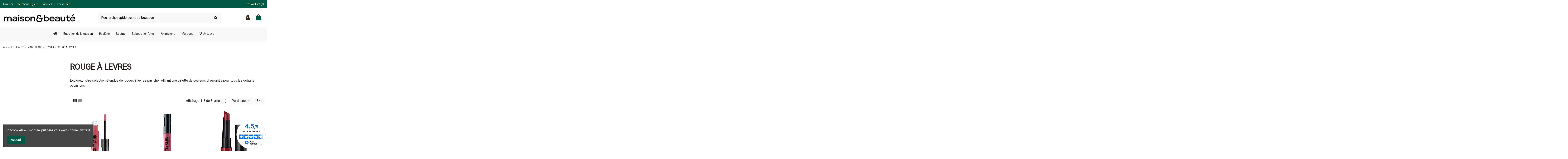

--- FILE ---
content_type: text/html; charset=utf-8
request_url: https://www.maison-et-beaute.fr/225-rouge-a-levres
body_size: 30612
content:
<!-- begin catalog/listing/category.tpl -->
 


<!doctype html>
<html lang="fr">

<head>
    
        
  <meta charset="utf-8">


  <meta http-equiv="x-ua-compatible" content="ie=edge">



  


      <!-- Google Tag Manager -->
    <script>(function(w,d,s,l,i){w[l]=w[l]||[];w[l].push({'gtm.start':
      new Date().getTime(),event:'gtm.js'});var f=d.getElementsByTagName(s)[0],
              j=d.createElement(s),dl=l!='dataLayer'?'&l='+l:'';j.async=true;j.src=
              'https://www.googletagmanager.com/gtm.js?id='+i+dl;f.parentNode.insertBefore(j,f);
              })(window,document,'script','dataLayer','GTM-TW4FWBXB');</script>
    <!-- End Google Tag Manager -->
  
  



  <title>Rouge à Lèvres | Des teintes toujours plus fraîches - Maison &amp; Beauté</title>
  
    
  
  
    
  
  <meta name="description" content="Rouge, Rose, Nude, Bordeau, découvrez notre sélection de rouge à lèvres avec une multitude de teinte pour faire plaisir à tout le monde ! Commandez dès maintenant !">
  <meta name="keywords" content="">
    
      <link rel="canonical" href="https://www.maison-et-beaute.fr/225-rouge-a-levres">
    

  
      

  
     <script type="application/ld+json">
 {
   "@context": "https://schema.org",
   "@type": "Organization",
   "name" : "Maison &amp; Beauté",
   "url" : "https://www.maison-et-beaute.fr/"
       ,"logo": {
       "@type": "ImageObject",
       "url":"https://www.maison-et-beaute.fr/img/logo-1711702084.jpg"
     }
    }
</script>

<script type="application/ld+json">
  {
    "@context": "https://schema.org",
    "@type": "WebPage",
    "isPartOf": {
      "@type": "WebSite",
      "url":  "https://www.maison-et-beaute.fr/",
      "name": "Maison &amp; Beauté"
    },
    "name": "Rouge à Lèvres | Des teintes toujours plus fraîches - Maison &amp; Beauté",
    "url":  "https://www.maison-et-beaute.fr/225-rouge-a-levres"
  }
</script>


  <script type="application/ld+json">
    {
      "@context": "https://schema.org",
      "@type": "BreadcrumbList",
      "itemListElement": [
                  {
            "@type": "ListItem",
            "position": 1,
            "name": "Accueil",
            "item": "https://www.maison-et-beaute.fr/"
          },              {
            "@type": "ListItem",
            "position": 2,
            "name": "BEAUTÉ",
            "item": "https://www.maison-et-beaute.fr/312-beaute"
          },              {
            "@type": "ListItem",
            "position": 3,
            "name": "MAQUILLAGE",
            "item": "https://www.maison-et-beaute.fr/339-maquillage"
          },              {
            "@type": "ListItem",
            "position": 4,
            "name": "LEVRES",
            "item": "https://www.maison-et-beaute.fr/44-levres"
          },              {
            "@type": "ListItem",
            "position": 5,
            "name": "ROUGE À LEVRES",
            "item": "https://www.maison-et-beaute.fr/225-rouge-a-levres"
          }          ]
    }
  </script>


  

  
    <script type="application/ld+json">
  {
    "@context": "https://schema.org",
    "@type": "ItemList",
    "itemListElement": [
            {
        "@type": "ListItem",
        "position": 1,
        "name": "Rimmel Rouge À Lèvres Stay Satin Liquid Lip Colour 130 Yuppie",
        "url": "https://www.maison-et-beaute.fr/rouge-a-levres/3817-rimmel-rouge-a-levres-stay-satin-liquid-lip-colour-130-yuppie-3614226472175.html"
      },          {
        "@type": "ListItem",
        "position": 2,
        "name": "Rimmel Rouge À Lèvres Stay Satin Liquid Lip Colour 720 Shoulder Pads",
        "url": "https://www.maison-et-beaute.fr/rouge-a-levres/3816-rimmel-rouge-a-levres-stay-satin-liquid-lip-colour-720-shoulder-pads-3614226472267.html"
      },          {
        "@type": "ListItem",
        "position": 3,
        "name": "Rimmel - Rouge À Lèvres - Lasting Finish Extrême - 550 Thristy Bae - 2,3Gr",
        "url": "https://www.maison-et-beaute.fr/rouge-a-levres/3790-rimmel-rouge-a-levres-lasting-finish-extreme-550-thristy-bae-23gr-3614229627138.html"
      },          {
        "@type": "ListItem",
        "position": 4,
        "name": "Rimmel - Rouge À Lèvres - Lasting Finish Extrême - 520 Dat Red - 2,3Gr",
        "url": "https://www.maison-et-beaute.fr/rouge-a-levres/3789-rimmel-rouge-a-levres-lasting-finish-extreme-520-dat-red-23gr-3614229627169.html"
      },          {
        "@type": "ListItem",
        "position": 5,
        "name": "Bourjois Rouge A Levres Velvet The Pencil 09 Moca Cabana",
        "url": "https://www.maison-et-beaute.fr/rouge-a-levres/3694-bourjois-rouge-a-levres-velvet-the-pencil-09-moca-cabana-3614227208940.html"
      },          {
        "@type": "ListItem",
        "position": 6,
        "name": "Bourjois Rouge A Levres Rouge Edition Velvet 31 Floribeige",
        "url": "https://www.maison-et-beaute.fr/rouge-a-levres/3751---3614224843939.html"
      },          {
        "@type": "ListItem",
        "position": 7,
        "name": "Bourjois Rouge A Levres Lip Primer 00",
        "url": "https://www.maison-et-beaute.fr/rouge-a-levres/3686-bourjois-rouge-a-levres-lip-primer-00-3614227429536.html"
      },          {
        "@type": "ListItem",
        "position": 8,
        "name": "Rimmel - Rouge À Lèvres - Hydra Renew - 500 Diva Red - 4Gr",
        "url": "https://www.maison-et-beaute.fr/rouge-a-levres/3802-rimmel-rouge-a-levres-hydra-renew-500-diva-red-4gr-3607349610340.html"
      }        ]
  }
</script>


  
    
  



    <meta property="og:title" content="Rouge à Lèvres | Des teintes toujours plus fraîches - Maison &amp; Beauté"/>
    <meta property="og:url" content="https://www.maison-et-beaute.fr/225-rouge-a-levres"/>
    <meta property="og:site_name" content="Maison &amp; Beauté"/>
    <meta property="og:description" content="Rouge, Rose, Nude, Bordeau, découvrez notre sélection de rouge à lèvres avec une multitude de teinte pour faire plaisir à tout le monde ! Commandez dès maintenant !">
    <meta property="og:type" content="website">


            
          <meta property="og:image" content="https://www.maison-et-beaute.fr/img/logo-1711702084.jpg" />
    
    





      <meta name="viewport" content="initial-scale=1,user-scalable=no,maximum-scale=1,width=device-width">
  


  <meta name="theme-color" content="#695c52">
  <meta name="msapplication-navbutton-color" content="#695c52">


  <link rel="icon" type="image/vnd.microsoft.icon" href="https://www.maison-et-beaute.fr/img/favicon.ico?1711702084">
  <link rel="shortcut icon" type="image/x-icon" href="https://www.maison-et-beaute.fr/img/favicon.ico?1711702084">
    




    <link rel="stylesheet" href="https://www.maison-et-beaute.fr/themes/warehousechild/assets/cache/theme-18d932198.css" type="text/css" media="all">




<link rel="preload" as="font"
      href="https://www.maison-et-beaute.fr/themes/warehouse/assets/css/font-awesome/fonts/fontawesome-webfont.woff?v=4.7.0"
      type="font/woff" crossorigin="anonymous">
<link rel="preload" as="font"
      href="https://www.maison-et-beaute.fr/themes/warehouse/assets/css/font-awesome/fonts/fontawesome-webfont.woff2?v=4.7.0"
      type="font/woff2" crossorigin="anonymous">


<link  rel="preload stylesheet"  as="style" href="https://www.maison-et-beaute.fr/themes/warehouse/assets/css/font-awesome/css/font-awesome-preload.css"
       type="text/css" crossorigin="anonymous">





  

  <script>
        var elementorFrontendConfig = {"isEditMode":"","stretchedSectionContainer":"","instagramToken":"","is_rtl":false,"ajax_csfr_token_url":"https:\/\/www.maison-et-beaute.fr\/module\/iqitelementor\/Actions?process=handleCsfrToken&ajax=1"};
        var iqitTheme = {"rm_sticky":"0","rm_breakpoint":0,"op_preloader":"0","cart_style":"side","cart_confirmation":"modal","h_layout":"2","f_fixed":"","f_layout":"3","h_absolute":"0","h_sticky":"0","hw_width":"inherit","mm_content":"desktop","hm_submenu_width":"fullwidth-background","h_search_type":"box","pl_lazyload":true,"pl_infinity":false,"pl_rollover":true,"pl_crsl_autoplay":false,"pl_slider_ld":3,"pl_slider_d":3,"pl_slider_t":2,"pl_slider_p":2,"pp_thumbs":"bottom","pp_zoom":"modalzoom","pp_image_layout":"carousel","pp_tabs":"accordion","pl_grid_qty":false};
        var iqitcountdown_days = "d.";
        var iqitextendedproduct = {"speed":"70","hook":"modal"};
        var iqitmegamenu = {"sticky":"false","containerSelector":"#wrapper > .container"};
        var iqitreviews = [];
        var iqitwishlist = {"nbProducts":0};
        var prestashop = {"cart":{"products":[],"totals":{"total":{"type":"total","label":"Total","amount":0,"value":"0,00\u00a0\u20ac"},"total_including_tax":{"type":"total","label":"Total TTC","amount":0,"value":"0,00\u00a0\u20ac"},"total_excluding_tax":{"type":"total","label":"Total HT :","amount":0,"value":"0,00\u00a0\u20ac"}},"subtotals":{"products":{"type":"products","label":"Sous-total","amount":0,"value":"0,00\u00a0\u20ac"},"discounts":null,"shipping":{"type":"shipping","label":"Livraison","amount":0,"value":""},"tax":null},"products_count":0,"summary_string":"0 articles","vouchers":{"allowed":1,"added":[]},"discounts":[],"minimalPurchase":0,"minimalPurchaseRequired":""},"currency":{"id":1,"name":"Euro","iso_code":"EUR","iso_code_num":"978","sign":"\u20ac"},"customer":{"lastname":null,"firstname":null,"email":null,"birthday":null,"newsletter":null,"newsletter_date_add":null,"optin":null,"website":null,"company":null,"siret":null,"ape":null,"is_logged":false,"gender":{"type":null,"name":null},"addresses":[]},"country":{"id_zone":9,"id_currency":0,"call_prefix":33,"iso_code":"FR","active":"1","contains_states":"0","need_identification_number":"0","need_zip_code":"1","zip_code_format":"NNNNN","display_tax_label":"1","name":"France","id":8},"language":{"name":"Fran\u00e7ais (French)","iso_code":"fr","locale":"fr-FR","language_code":"fr","active":"1","is_rtl":"0","date_format_lite":"d\/m\/Y","date_format_full":"d\/m\/Y H:i:s","id":1},"page":{"title":"","canonical":"https:\/\/www.maison-et-beaute.fr\/225-rouge-a-levres","meta":{"title":"Rouge \u00e0 L\u00e8vres | Des teintes toujours plus fra\u00eeches - Maison & Beaut\u00e9","description":"Rouge, Rose, Nude, Bordeau, d\u00e9couvrez notre s\u00e9lection de rouge \u00e0 l\u00e8vres avec une multitude de teinte pour faire plaisir \u00e0 tout le monde ! Commandez d\u00e8s maintenant !","keywords":"","robots":"index"},"page_name":"category","body_classes":{"lang-fr":true,"lang-rtl":false,"country-FR":true,"currency-EUR":true,"layout-left-column":true,"page-category":true,"tax-display-enabled":true,"page-customer-account":false,"category-id-225":true,"category-ROUGE \u00c0 LEVRES":true,"category-id-parent-44":true,"category-depth-level-5":true},"admin_notifications":[],"password-policy":{"feedbacks":{"0":"Tr\u00e8s faible","1":"Faible","2":"Moyenne","3":"Fort","4":"Tr\u00e8s fort","Straight rows of keys are easy to guess":"Les suites de touches sur le clavier sont faciles \u00e0 deviner","Short keyboard patterns are easy to guess":"Les mod\u00e8les courts sur le clavier sont faciles \u00e0 deviner.","Use a longer keyboard pattern with more turns":"Utilisez une combinaison de touches plus longue et plus complexe.","Repeats like \"aaa\" are easy to guess":"Les r\u00e9p\u00e9titions (ex. : \"aaa\") sont faciles \u00e0 deviner.","Repeats like \"abcabcabc\" are only slightly harder to guess than \"abc\"":"Les r\u00e9p\u00e9titions (ex. : \"abcabcabc\") sont seulement un peu plus difficiles \u00e0 deviner que \"abc\".","Sequences like abc or 6543 are easy to guess":"Les s\u00e9quences (ex. : abc ou 6543) sont faciles \u00e0 deviner.","Recent years are easy to guess":"Les ann\u00e9es r\u00e9centes sont faciles \u00e0 deviner.","Dates are often easy to guess":"Les dates sont souvent faciles \u00e0 deviner.","This is a top-10 common password":"Ce mot de passe figure parmi les 10 mots de passe les plus courants.","This is a top-100 common password":"Ce mot de passe figure parmi les 100 mots de passe les plus courants.","This is a very common password":"Ceci est un mot de passe tr\u00e8s courant.","This is similar to a commonly used password":"Ce mot de passe est similaire \u00e0 un mot de passe couramment utilis\u00e9.","A word by itself is easy to guess":"Un mot seul est facile \u00e0 deviner.","Names and surnames by themselves are easy to guess":"Les noms et les surnoms seuls sont faciles \u00e0 deviner.","Common names and surnames are easy to guess":"Les noms et les pr\u00e9noms courants sont faciles \u00e0 deviner.","Use a few words, avoid common phrases":"Utilisez quelques mots, \u00e9vitez les phrases courantes.","No need for symbols, digits, or uppercase letters":"Pas besoin de symboles, de chiffres ou de majuscules.","Avoid repeated words and characters":"\u00c9viter de r\u00e9p\u00e9ter les mots et les caract\u00e8res.","Avoid sequences":"\u00c9viter les s\u00e9quences.","Avoid recent years":"\u00c9vitez les ann\u00e9es r\u00e9centes.","Avoid years that are associated with you":"\u00c9vitez les ann\u00e9es qui vous sont associ\u00e9es.","Avoid dates and years that are associated with you":"\u00c9vitez les dates et les ann\u00e9es qui vous sont associ\u00e9es.","Capitalization doesn't help very much":"Les majuscules ne sont pas tr\u00e8s utiles.","All-uppercase is almost as easy to guess as all-lowercase":"Un mot de passe tout en majuscules est presque aussi facile \u00e0 deviner qu'un mot de passe tout en minuscules.","Reversed words aren't much harder to guess":"Les mots invers\u00e9s ne sont pas beaucoup plus difficiles \u00e0 deviner.","Predictable substitutions like '@' instead of 'a' don't help very much":"Les substitutions pr\u00e9visibles comme '\"@\" au lieu de \"a\" n'aident pas beaucoup.","Add another word or two. Uncommon words are better.":"Ajoutez un autre mot ou deux. Pr\u00e9f\u00e9rez les mots peu courants."}}},"shop":{"name":"Maison & Beaut\u00e9","logo":"https:\/\/www.maison-et-beaute.fr\/img\/logo-1711702084.jpg","stores_icon":"https:\/\/www.maison-et-beaute.fr\/img\/logo_stores.png","favicon":"https:\/\/www.maison-et-beaute.fr\/img\/favicon.ico"},"core_js_public_path":"\/themes\/","urls":{"base_url":"https:\/\/www.maison-et-beaute.fr\/","current_url":"https:\/\/www.maison-et-beaute.fr\/225-rouge-a-levres","shop_domain_url":"https:\/\/www.maison-et-beaute.fr","img_ps_url":"https:\/\/www.maison-et-beaute.fr\/img\/","img_cat_url":"https:\/\/www.maison-et-beaute.fr\/img\/c\/","img_lang_url":"https:\/\/www.maison-et-beaute.fr\/img\/l\/","img_prod_url":"https:\/\/www.maison-et-beaute.fr\/img\/p\/","img_manu_url":"https:\/\/www.maison-et-beaute.fr\/img\/m\/","img_sup_url":"https:\/\/www.maison-et-beaute.fr\/img\/su\/","img_ship_url":"https:\/\/www.maison-et-beaute.fr\/img\/s\/","img_store_url":"https:\/\/www.maison-et-beaute.fr\/img\/st\/","img_col_url":"https:\/\/www.maison-et-beaute.fr\/img\/co\/","img_url":"https:\/\/www.maison-et-beaute.fr\/themes\/warehouse\/assets\/img\/","css_url":"https:\/\/www.maison-et-beaute.fr\/themes\/warehouse\/assets\/css\/","js_url":"https:\/\/www.maison-et-beaute.fr\/themes\/warehouse\/assets\/js\/","pic_url":"https:\/\/www.maison-et-beaute.fr\/upload\/","theme_assets":"https:\/\/www.maison-et-beaute.fr\/themes\/warehouse\/assets\/","theme_dir":"https:\/\/www.maison-et-beaute.fr\/themes\/warehousechild\/","child_theme_assets":"https:\/\/www.maison-et-beaute.fr\/themes\/warehousechild\/assets\/","child_img_url":"https:\/\/www.maison-et-beaute.fr\/themes\/warehousechild\/assets\/img\/","child_css_url":"https:\/\/www.maison-et-beaute.fr\/themes\/warehousechild\/assets\/css\/","child_js_url":"https:\/\/www.maison-et-beaute.fr\/themes\/warehousechild\/assets\/js\/","pages":{"address":"https:\/\/www.maison-et-beaute.fr\/adresse","addresses":"https:\/\/www.maison-et-beaute.fr\/adresses","authentication":"https:\/\/www.maison-et-beaute.fr\/connexion","manufacturer":"https:\/\/www.maison-et-beaute.fr\/brands","cart":"https:\/\/www.maison-et-beaute.fr\/panier","category":"https:\/\/www.maison-et-beaute.fr\/index.php?controller=category","cms":"https:\/\/www.maison-et-beaute.fr\/index.php?controller=cms","contact":"https:\/\/www.maison-et-beaute.fr\/nous-contacter","discount":"https:\/\/www.maison-et-beaute.fr\/reduction","guest_tracking":"https:\/\/www.maison-et-beaute.fr\/suivi-commande-invite","history":"https:\/\/www.maison-et-beaute.fr\/historique-commandes","identity":"https:\/\/www.maison-et-beaute.fr\/identite","index":"https:\/\/www.maison-et-beaute.fr\/","my_account":"https:\/\/www.maison-et-beaute.fr\/mon-compte","order_confirmation":"https:\/\/www.maison-et-beaute.fr\/confirmation-commande","order_detail":"https:\/\/www.maison-et-beaute.fr\/index.php?controller=order-detail","order_follow":"https:\/\/www.maison-et-beaute.fr\/suivi-commande","order":"https:\/\/www.maison-et-beaute.fr\/commande","order_return":"https:\/\/www.maison-et-beaute.fr\/index.php?controller=order-return","order_slip":"https:\/\/www.maison-et-beaute.fr\/avoirs","pagenotfound":"https:\/\/www.maison-et-beaute.fr\/page-introuvable","password":"https:\/\/www.maison-et-beaute.fr\/recuperation-mot-de-passe","pdf_invoice":"https:\/\/www.maison-et-beaute.fr\/index.php?controller=pdf-invoice","pdf_order_return":"https:\/\/www.maison-et-beaute.fr\/index.php?controller=pdf-order-return","pdf_order_slip":"https:\/\/www.maison-et-beaute.fr\/index.php?controller=pdf-order-slip","prices_drop":"https:\/\/www.maison-et-beaute.fr\/promotions","product":"https:\/\/www.maison-et-beaute.fr\/index.php?controller=product","registration":"https:\/\/www.maison-et-beaute.fr\/index.php?controller=registration","search":"https:\/\/www.maison-et-beaute.fr\/recherche","sitemap":"https:\/\/www.maison-et-beaute.fr\/plan du site","stores":"https:\/\/www.maison-et-beaute.fr\/magasins","supplier":"https:\/\/www.maison-et-beaute.fr\/fournisseur","new_products":"https:\/\/www.maison-et-beaute.fr\/nouveaux-produits","brands":"https:\/\/www.maison-et-beaute.fr\/brands","register":"https:\/\/www.maison-et-beaute.fr\/index.php?controller=registration","order_login":"https:\/\/www.maison-et-beaute.fr\/commande?login=1"},"alternative_langs":[],"actions":{"logout":"https:\/\/www.maison-et-beaute.fr\/?mylogout="},"no_picture_image":{"bySize":{"small_default":{"url":"https:\/\/www.maison-et-beaute.fr\/img\/p\/fr-default-small_default.jpg","width":98,"height":98},"cart_default":{"url":"https:\/\/www.maison-et-beaute.fr\/img\/p\/fr-default-cart_default.jpg","width":125,"height":125},"home_default":{"url":"https:\/\/www.maison-et-beaute.fr\/img\/p\/fr-default-home_default.jpg","width":250,"height":250},"medium_default":{"url":"https:\/\/www.maison-et-beaute.fr\/img\/p\/fr-default-medium_default.jpg","width":452,"height":452},"large_default":{"url":"https:\/\/www.maison-et-beaute.fr\/img\/p\/fr-default-large_default.jpg","width":800,"height":800},"thickbox_default":{"url":"https:\/\/www.maison-et-beaute.fr\/img\/p\/fr-default-thickbox_default.jpg","width":900,"height":900}},"small":{"url":"https:\/\/www.maison-et-beaute.fr\/img\/p\/fr-default-small_default.jpg","width":98,"height":98},"medium":{"url":"https:\/\/www.maison-et-beaute.fr\/img\/p\/fr-default-medium_default.jpg","width":452,"height":452},"large":{"url":"https:\/\/www.maison-et-beaute.fr\/img\/p\/fr-default-thickbox_default.jpg","width":900,"height":900},"legend":""}},"configuration":{"display_taxes_label":true,"display_prices_tax_incl":true,"is_catalog":false,"show_prices":true,"opt_in":{"partner":true},"quantity_discount":{"type":"discount","label":"Remise sur prix unitaire"},"voucher_enabled":1,"return_enabled":0},"field_required":[],"breadcrumb":{"links":[{"title":"Accueil","url":"https:\/\/www.maison-et-beaute.fr\/"},{"title":"BEAUT\u00c9","url":"https:\/\/www.maison-et-beaute.fr\/312-beaute"},{"title":"MAQUILLAGE","url":"https:\/\/www.maison-et-beaute.fr\/339-maquillage"},{"title":"LEVRES","url":"https:\/\/www.maison-et-beaute.fr\/44-levres"},{"title":"ROUGE \u00c0 LEVRES","url":"https:\/\/www.maison-et-beaute.fr\/225-rouge-a-levres"}],"count":5},"link":{"protocol_link":"https:\/\/","protocol_content":"https:\/\/"},"time":1769222877,"static_token":"8f1d1b137bff0b2dd55833d37e0e764a","token":"635d6cbe5ffd23a1c24f7774e6d56c4f","debug":true};
        var psemailsubscription_subscription = "https:\/\/www.maison-et-beaute.fr\/module\/ps_emailsubscription\/subscription";
      </script>



  
<!-- begin /home/clients/e94bd343f42689ae983c2e045dce6bf5/sites/maison-et-beaute.fr/modules/ps_googleanalytics/views/templates/hook/ps_googleanalytics.tpl -->
<script async src="https://www.googletagmanager.com/gtag/js?id=UA-58151748-1"></script>
<script>
  window.dataLayer = window.dataLayer || [];
  function gtag(){dataLayer.push(arguments);}
  gtag('js', new Date());
  gtag(
    'config',
    'UA-58151748-1',
    {
      'debug_mode':false
      , 'anonymize_ip': true                }
  );
</script>


<!-- end /home/clients/e94bd343f42689ae983c2e045dce6bf5/sites/maison-et-beaute.fr/modules/ps_googleanalytics/views/templates/hook/ps_googleanalytics.tpl -->

<script async charset="utf-8" src="https://widgets.rr.skeepers.io/generated/66ae6f55-ff93-6774-7522-c566f13f7fb6/94f579d6-f5b4-4ba9-8eb1-91fd285ffac2.js"></script>
<!-- begin module:paypal/views/templates/front/prefetch.tpl -->
<!-- begin /home/clients/e94bd343f42689ae983c2e045dce6bf5/sites/maison-et-beaute.fr/modules/paypal/views/templates/front/prefetch.tpl -->

<!-- end /home/clients/e94bd343f42689ae983c2e045dce6bf5/sites/maison-et-beaute.fr/modules/paypal/views/templates/front/prefetch.tpl -->
<!-- end module:paypal/views/templates/front/prefetch.tpl -->



    
    
    </head>

<body id="category" class="lang-fr country-fr currency-eur layout-left-column page-category tax-display-enabled category-id-225 category-rouge-A-levres category-id-parent-44 category-depth-level-5 body-desktop-header-style-w-2">


            <!-- Google Tag Manager (noscript) -->
        <noscript><iframe src="https://www.googletagmanager.com/ns.html?id=GTM-TW4FWBXB"
                          height="0" width="0" style="display:none;visibility:hidden"></iframe></noscript>
        <!-- End Google Tag Manager (noscript) -->
    




    


<main id="main-page-content"  >
    
            

    <header id="header" class="desktop-header-style-w-2">
        
            
  <div class="header-banner">
    
  </div>




            <nav class="header-nav">
        <div class="container">
    
        <div class="row justify-content-between">
            <div class="col col-auto col-md left-nav">
                                
<!-- begin module:iqitlinksmanager/views/templates/hook/iqitlinksmanager.tpl -->
<!-- begin /home/clients/e94bd343f42689ae983c2e045dce6bf5/sites/maison-et-beaute.fr/modules/iqitlinksmanager/views/templates/hook/iqitlinksmanager.tpl -->            <div class="block-iqitlinksmanager block-iqitlinksmanager-2 block-links-inline d-inline-block">
            <ul>
                                                            <li>
                            <a
                                    href="https://www.maison-et-beaute.fr/content/1-livraison"
                                    title="Nos conditions de livraison"                                                                >
                                Livraison
                            </a>
                        </li>
                                                                                <li>
                            <a
                                    href="https://www.maison-et-beaute.fr/content/2-mentions-legales"
                                    title="Mentions légales"                                                                >
                                Mentions légales
                            </a>
                        </li>
                                                                                <li>
                            <a
                                    href="https://www.maison-et-beaute.fr/content/category/1-accueil"
                                    title=""                                                                >
                                Accueil
                            </a>
                        </li>
                                                                                <li>
                            <a
                                    href="https://www.maison-et-beaute.fr/plan du site"
                                    title="Vous êtes perdu ? Trouvez ce que vous cherchez"                                                                >
                                plan du site
                            </a>
                        </li>
                                                </ul>
        </div>
    <!-- end /home/clients/e94bd343f42689ae983c2e045dce6bf5/sites/maison-et-beaute.fr/modules/iqitlinksmanager/views/templates/hook/iqitlinksmanager.tpl -->
<!-- end module:iqitlinksmanager/views/templates/hook/iqitlinksmanager.tpl -->

            </div>
            <div class="col col-auto center-nav text-center">
                
             </div>
            <div class="col col-auto col-md right-nav text-right">
                
<!-- begin module:iqitwishlist/views/templates/hook/display-nav.tpl -->
<!-- begin /home/clients/e94bd343f42689ae983c2e045dce6bf5/sites/maison-et-beaute.fr/modules/iqitwishlist/views/templates/hook/display-nav.tpl --><div class="d-inline-block">
    <a href="//www.maison-et-beaute.fr/module/iqitwishlist/view">
        <i class="fa fa-heart-o fa-fw" aria-hidden="true"></i> Wishlist (<span
                id="iqitwishlist-nb"></span>)
    </a>
</div>
<!-- end /home/clients/e94bd343f42689ae983c2e045dce6bf5/sites/maison-et-beaute.fr/modules/iqitwishlist/views/templates/hook/display-nav.tpl -->
<!-- end module:iqitwishlist/views/templates/hook/display-nav.tpl -->

             </div>
        </div>

                        </div>
            </nav>
        



<div id="desktop-header" class="desktop-header-style-2">
    
            
<div class="header-top">
    <div id="desktop-header-container" class="container">
        <div class="row align-items-center">
                            <div class="col col-auto col-header-left">
                    <div id="desktop_logo">
                        
  <a href="https://www.maison-et-beaute.fr/">
    <img class="logo img-fluid"
         src="https://www.maison-et-beaute.fr/img/logo-1711702084.jpg"
                  alt="Maison &amp; Beauté"
         width="350"
         height="42"
    >
  </a>

                    </div>
                    
                </div>
                <div class="col col-header-center">
                                        
<!-- begin module:iqitsearch/views/templates/hook/iqitsearch.tpl -->
<!-- begin /home/clients/e94bd343f42689ae983c2e045dce6bf5/sites/maison-et-beaute.fr/modules/iqitsearch/views/templates/hook/iqitsearch.tpl --><!-- Block search module TOP -->
<!-- begin /home/clients/e94bd343f42689ae983c2e045dce6bf5/sites/maison-et-beaute.fr/modules/iqitsearch/views/templates/hook/search-bar.tpl -->

<!-- Block search module TOP -->
<div id="search_widget" class="search-widget" data-search-controller-url="https://www.maison-et-beaute.fr/module/iqitsearch/searchiqit">
    <form method="get" action="https://www.maison-et-beaute.fr/module/iqitsearch/searchiqit">
        <div class="input-group">
            <input type="text" name="s" value="" data-all-text="Afficher tous les résultats"
                   data-blog-text="Article de blog"
                   data-product-text="Produit"
                   data-brands-text="Marque"
                   autocomplete="off" autocorrect="off" autocapitalize="off" spellcheck="false"
                   placeholder="Recherche rapide sur notre boutique" class="form-control form-search-control" />
            <button type="submit" class="search-btn">
                <i class="fa fa-search"></i>
            </button>
        </div>
    </form>
</div>
<!-- /Block search module TOP -->

<!-- end /home/clients/e94bd343f42689ae983c2e045dce6bf5/sites/maison-et-beaute.fr/modules/iqitsearch/views/templates/hook/search-bar.tpl --><!-- /Block search module TOP -->

<!-- end /home/clients/e94bd343f42689ae983c2e045dce6bf5/sites/maison-et-beaute.fr/modules/iqitsearch/views/templates/hook/iqitsearch.tpl -->
<!-- end module:iqitsearch/views/templates/hook/iqitsearch.tpl -->

                    
                </div>
                        <div class="col col-auto col-header-right">
                <div class="row no-gutters justify-content-end">

                    
                                            <!-- begin /home/clients/e94bd343f42689ae983c2e045dce6bf5/sites/maison-et-beaute.fr/themes/warehouse/modules/ps_customersignin/ps_customersignin-btn.tpl --><div id="header-user-btn" class="col col-auto header-btn-w header-user-btn-w">
            <a href="https://www.maison-et-beaute.fr/connexion?back=https%3A%2F%2Fwww.maison-et-beaute.fr%2F225-rouge-a-levres"
           title="Identifiez-vous"
           rel="nofollow" class="header-btn header-user-btn">
            <i class="fa fa-user fa-fw icon" aria-hidden="true"></i>
            <span class="title">Connexion</span>
        </a>
    </div>









<!-- end /home/clients/e94bd343f42689ae983c2e045dce6bf5/sites/maison-et-beaute.fr/themes/warehouse/modules/ps_customersignin/ps_customersignin-btn.tpl -->                                        

                    

                                            
                                                    <!-- begin /home/clients/e94bd343f42689ae983c2e045dce6bf5/sites/maison-et-beaute.fr/themes/warehouse/modules/ps_shoppingcart/ps_shoppingcart-btn.tpl --><div id="ps-shoppingcart-wrapper" class="col col-auto">
    <div id="ps-shoppingcart"
         class="header-btn-w header-cart-btn-w ps-shoppingcart side-cart">
        <!-- begin /home/clients/e94bd343f42689ae983c2e045dce6bf5/sites/maison-et-beaute.fr/themes/warehouse/modules/ps_shoppingcart/ps_shoppingcart.tpl --> <div id="blockcart" class="blockcart cart-preview"
         data-refresh-url="//www.maison-et-beaute.fr/module/ps_shoppingcart/ajax">
        <a id="cart-toogle" class="cart-toogle header-btn header-cart-btn" data-toggle="dropdown" data-display="static">
            <i class="fa fa-shopping-bag fa-fw icon" aria-hidden="true"><span class="cart-products-count-btn  d-none">0</span></i>
            <span class="info-wrapper">
            <span class="title">Panier</span>
            <span class="cart-toggle-details">
            <span class="text-faded cart-separator"> / </span>
                            Empty
                        </span>
            </span>
        </a>
        <!-- begin /home/clients/e94bd343f42689ae983c2e045dce6bf5/sites/maison-et-beaute.fr/themes/warehouse/modules/ps_shoppingcart/ps_shoppingcart-content.tpl --><div id="_desktop_blockcart-content" class="dropdown-menu-custom dropdown-menu">
    <div id="blockcart-content" class="blockcart-content" >
        <div class="cart-title">
            <span class="modal-title">Panier</span>
            <button type="button" id="js-cart-close" class="close">
                <span>×</span>
            </button>
            <hr>
        </div>
                    <span class="no-items">Il n'y a plus d'articles dans votre panier</span>
            </div>
</div><!-- end /home/clients/e94bd343f42689ae983c2e045dce6bf5/sites/maison-et-beaute.fr/themes/warehouse/modules/ps_shoppingcart/ps_shoppingcart-content.tpl --> </div>




<!-- end /home/clients/e94bd343f42689ae983c2e045dce6bf5/sites/maison-et-beaute.fr/themes/warehouse/modules/ps_shoppingcart/ps_shoppingcart.tpl -->    </div>
</div>
<!-- end /home/clients/e94bd343f42689ae983c2e045dce6bf5/sites/maison-et-beaute.fr/themes/warehouse/modules/ps_shoppingcart/ps_shoppingcart-btn.tpl -->                                                
                                    </div>
                
            </div>
            <div class="col-12">
                <div class="row">
                    
                </div>
            </div>
        </div>
    </div>
</div>
<div class="container iqit-megamenu-container">
<!-- begin module:iqitmegamenu/views/templates/hook/horizontal.tpl -->
<!-- begin /home/clients/e94bd343f42689ae983c2e045dce6bf5/sites/maison-et-beaute.fr/modules/iqitmegamenu/views/templates/hook/horizontal.tpl --><div id="iqitmegamenu-wrapper" class="iqitmegamenu-wrapper iqitmegamenu-all">
	<div class="container container-iqitmegamenu">
		<div id="iqitmegamenu-horizontal" class="iqitmegamenu  clearfix" role="navigation">

						
			<nav id="cbp-hrmenu" class="cbp-hrmenu cbp-horizontal cbp-hrsub-narrow">
				<ul>
											<li id="cbp-hrmenu-tab-1"
							class="cbp-hrmenu-tab cbp-hrmenu-tab-1 cbp-onlyicon ">
							<a href="https://www.maison-et-beaute.fr/" class="nav-link" 
										>
										

										<span class="cbp-tab-title"> <i
												class="icon fa fa-home cbp-mainlink-icon"></i>
											</span>
																			</a>
																</li>
												<li id="cbp-hrmenu-tab-2"
							class="cbp-hrmenu-tab cbp-hrmenu-tab-2  cbp-has-submeu">
							<a href="https://www.maison-et-beaute.fr/13-entretien-de-la-maison" class="nav-link" 
										>
										

										<span class="cbp-tab-title">
											Entretien de la maison											<i class="fa fa-angle-down cbp-submenu-aindicator"></i></span>
																			</a>
																			<div class="cbp-hrsub col-12">
											<div class="cbp-hrsub-inner">
												<div class="container iqitmegamenu-submenu-container">
													
																																													<!-- begin /home/clients/e94bd343f42689ae983c2e045dce6bf5/sites/maison-et-beaute.fr/modules/iqitmegamenu/views/templates/hook/_partials/submenu_content.tpl -->




<div class="row menu_row menu-element  first_rows menu-element-id-1">
                

                                                <!-- begin /home/clients/e94bd343f42689ae983c2e045dce6bf5/sites/maison-et-beaute.fr/modules/iqitmegamenu/views/templates/hook/_partials/submenu_content.tpl -->




    <div class="col-3 cbp-menu-column cbp-menu-element menu-element-id-2 ">
        <div class="cbp-menu-column-inner">
                        
                
                
                    
                                                    <div class="row cbp-categories-row">
                                                                                                            <div class="col-12">
                                            <div class="cbp-category-link-w"><a href="https://www.maison-et-beaute.fr/15-accessoires-menagers"
                                                                                class="cbp-column-title nav-link cbp-category-title">ACCESSOIRES MÉNAGERS</a>
                                                                                                                                                    
    <ul class="cbp-links cbp-category-tree"><li ><div class="cbp-category-link-w"><a href="https://www.maison-et-beaute.fr/317-balais-et-balayettes">BALAIS ET BALAYETTES</a></div></li><li ><div class="cbp-category-link-w"><a href="https://www.maison-et-beaute.fr/86-eponges-et-microfibres">ÉPONGES ET MICROFIBRES</a></div></li><li ><div class="cbp-category-link-w"><a href="https://www.maison-et-beaute.fr/87-serpilleres-et-seaux">SERPILLÈRES ET SEAUX</a></div></li><li ><div class="cbp-category-link-w"><a href="https://www.maison-et-beaute.fr/89-gants-menagers">GANTS MENAGERS</a></div></li><li ><div class="cbp-category-link-w"><a href="https://www.maison-et-beaute.fr/88-sacs-poubelle">SACS POUBELLE</a></div></li><li  class="cbp-hrsub-haslevel2" ><div class="cbp-category-link-w"><a href="https://www.maison-et-beaute.fr/412-repassage-et-etendoirs">REPASSAGE ET ETENDOIRS</a>
    <ul class="cbp-hrsub-level2"><li ><div class="cbp-category-link-w"><a href="https://www.maison-et-beaute.fr/90-repassage-">REPASSAGE</a></div></li></ul>
</div></li><li ><div class="cbp-category-link-w"><a href="https://www.maison-et-beaute.fr/112-poussiere-et-vitres">POUSSIÈRE ET VITRES</a></div></li><li ><div class="cbp-category-link-w"><a href="https://www.maison-et-beaute.fr/85-brosses">BROSSES</a></div></li></ul>

                                                                                            </div>
                                        </div>
                                                                                                                                                <div class="col-12">
                                            <div class="cbp-category-link-w"><a href="https://www.maison-et-beaute.fr/324-parfums-d-interieur"
                                                                                class="cbp-column-title nav-link cbp-category-title">PARFUMS D&#039;INTÉRIEUR</a>
                                                                                                                                                    
    <ul class="cbp-links cbp-category-tree"><li ><div class="cbp-category-link-w"><a href="https://www.maison-et-beaute.fr/107-desodorisants-">DESODORISANTS</a></div></li><li ><div class="cbp-category-link-w"><a href="https://www.maison-et-beaute.fr/81-bougies">BOUGIES</a></div></li></ul>

                                                                                            </div>
                                        </div>
                                                                                                </div>
                                            
                
            

            
            </div>    </div>
<!-- end /home/clients/e94bd343f42689ae983c2e045dce6bf5/sites/maison-et-beaute.fr/modules/iqitmegamenu/views/templates/hook/_partials/submenu_content.tpl -->                                    <!-- begin /home/clients/e94bd343f42689ae983c2e045dce6bf5/sites/maison-et-beaute.fr/modules/iqitmegamenu/views/templates/hook/_partials/submenu_content.tpl -->




    <div class="col-3 cbp-menu-column cbp-menu-element menu-element-id-3 ">
        <div class="cbp-menu-column-inner">
                        
                
                
                    
                                                    <div class="row cbp-categories-row">
                                                                                                            <div class="col-12">
                                            <div class="cbp-category-link-w"><a href="https://www.maison-et-beaute.fr/322-produits-vaisselle"
                                                                                class="cbp-column-title nav-link cbp-category-title">PRODUITS VAISSELLE</a>
                                                                                                                                                    
    <ul class="cbp-links cbp-category-tree"><li  class="cbp-hrsub-haslevel2" ><div class="cbp-category-link-w"><a href="https://www.maison-et-beaute.fr/396-produits-lave-vaisselle">PRODUITS LAVE-VAISSELLE</a>
    <ul class="cbp-hrsub-level2"><li ><div class="cbp-category-link-w"><a href="https://www.maison-et-beaute.fr/114-produits-lave-vaisselle-gel">PRODUITS LAVE-VAISSELLE - GEL</a></div></li><li ><div class="cbp-category-link-w"><a href="https://www.maison-et-beaute.fr/116-tablettes-lave-vaisselle">TABLETTES LAVE-VAISSELLE</a></div></li></ul>
</div></li><li ><div class="cbp-category-link-w"><a href="https://www.maison-et-beaute.fr/117-liquides-vaisselle-">LIQUIDES VAISSELLE</a></div></li><li ><div class="cbp-category-link-w"><a href="https://www.maison-et-beaute.fr/398-eponges-et-microfibres">EPONGES ET MICROFIBRES</a></div></li><li ><div class="cbp-category-link-w"><a href="https://www.maison-et-beaute.fr/121-liquides-de-rincage">LIQUIDES DE RINCAGE</a></div></li><li ><div class="cbp-category-link-w"><a href="https://www.maison-et-beaute.fr/113-nettoyants-lave-vaiselle">NETTOYANTS LAVE-VAISELLE</a></div></li></ul>

                                                                                            </div>
                                        </div>
                                                                                                                                                <div class="col-12">
                                            <div class="cbp-category-link-w"><a href="https://www.maison-et-beaute.fr/96-insecticides"
                                                                                class="cbp-column-title nav-link cbp-category-title">INSECTICIDES</a>
                                                                                                                                            </div>
                                        </div>
                                                                                                                                                <div class="col-12">
                                            <div class="cbp-category-link-w"><a href="https://www.maison-et-beaute.fr/326-bricolage"
                                                                                class="cbp-column-title nav-link cbp-category-title">BRICOLAGE</a>
                                                                                                                                                    
    <ul class="cbp-links cbp-category-tree"><li ><div class="cbp-category-link-w"><a href="https://www.maison-et-beaute.fr/100-piles-">PILES</a></div></li><li ><div class="cbp-category-link-w"><a href="https://www.maison-et-beaute.fr/418-chargeurs">CHARGEURS</a></div></li><li ><div class="cbp-category-link-w"><a href="https://www.maison-et-beaute.fr/102-lampes-torches">LAMPES TORCHES</a></div></li><li ><div class="cbp-category-link-w"><a href="https://www.maison-et-beaute.fr/289-humidite">HUMIDITÉ</a></div></li><li ><div class="cbp-category-link-w"><a href="https://www.maison-et-beaute.fr/410-adhesifs">ADHESIFS</a></div></li><li ><div class="cbp-category-link-w"><a href="https://www.maison-et-beaute.fr/301-travaux-d-entretien">TRAVAUX D&#039;ENTRETIEN</a></div></li><li ><div class="cbp-category-link-w"><a href="https://www.maison-et-beaute.fr/395-gants">GANTS</a></div></li><li ><div class="cbp-category-link-w"><a href="https://www.maison-et-beaute.fr/353-voiture">VOITURE</a></div></li></ul>

                                                                                            </div>
                                        </div>
                                                                                                                                                <div class="col-12">
                                            <div class="cbp-category-link-w"><a href="https://www.maison-et-beaute.fr/418-chargeurs"
                                                                                class="cbp-column-title nav-link cbp-category-title">CHARGEURS</a>
                                                                                                                                            </div>
                                        </div>
                                                                                                </div>
                                            
                
            

            
            </div>    </div>
<!-- end /home/clients/e94bd343f42689ae983c2e045dce6bf5/sites/maison-et-beaute.fr/modules/iqitmegamenu/views/templates/hook/_partials/submenu_content.tpl -->                                    <!-- begin /home/clients/e94bd343f42689ae983c2e045dce6bf5/sites/maison-et-beaute.fr/modules/iqitmegamenu/views/templates/hook/_partials/submenu_content.tpl -->




    <div class="col-3 cbp-menu-column cbp-menu-element menu-element-id-4 ">
        <div class="cbp-menu-column-inner">
                        
                
                
                    
                                                    <div class="row cbp-categories-row">
                                                                                                            <div class="col-12">
                                            <div class="cbp-category-link-w"><a href="https://www.maison-et-beaute.fr/323-soin-du-linge"
                                                                                class="cbp-column-title nav-link cbp-category-title">SOIN DU LINGE</a>
                                                                                                                                                    
    <ul class="cbp-links cbp-category-tree"><li ><div class="cbp-category-link-w"><a href="https://www.maison-et-beaute.fr/124-lessive-capsules">LESSIVE CAPSULES</a></div></li><li ><div class="cbp-category-link-w"><a href="https://www.maison-et-beaute.fr/125-lessive-liquides">LESSIVE LIQUIDES</a></div></li><li ><div class="cbp-category-link-w"><a href="https://www.maison-et-beaute.fr/126-lessive-en-poudre">LESSIVE EN POUDRE</a></div></li><li ><div class="cbp-category-link-w"><a href="https://www.maison-et-beaute.fr/127-adoucissants">ADOUCISSANTS</a></div></li><li ><div class="cbp-category-link-w"><a href="https://www.maison-et-beaute.fr/128-detachants">DETACHANTS</a></div></li><li ><div class="cbp-category-link-w"><a href="https://www.maison-et-beaute.fr/122-soin-des-couleurs">SOIN DES COULEURS</a></div></li><li ><div class="cbp-category-link-w"><a href="https://www.maison-et-beaute.fr/129-entretien-lave-linge">ENTRETIEN LAVE-LINGE</a></div></li><li ><div class="cbp-category-link-w"><a href="https://www.maison-et-beaute.fr/123-parfums-de-linge">PARFUMS DE LINGE</a></div></li><li ><div class="cbp-category-link-w"><a href="https://www.maison-et-beaute.fr/362-accessoires-repassage">ACCESSOIRES REPASSAGE</a></div></li></ul>

                                                                                            </div>
                                        </div>
                                                                                                                                                <div class="col-12">
                                            <div class="cbp-category-link-w"><a href="https://www.maison-et-beaute.fr/328-essuie-tout-papier-toilette"
                                                                                class="cbp-column-title nav-link cbp-category-title">ESSUIE TOUT, PAPIER TOILETTE</a>
                                                                                                                                                    
    <ul class="cbp-links cbp-category-tree"><li ><div class="cbp-category-link-w"><a href="https://www.maison-et-beaute.fr/93-essuie-tout">ESSUIE TOUT</a></div></li><li ><div class="cbp-category-link-w"><a href="https://www.maison-et-beaute.fr/98-papier-toilette">PAPIER TOILETTE</a></div></li></ul>

                                                                                            </div>
                                        </div>
                                                                                                                                                <div class="col-12">
                                            <div class="cbp-category-link-w"><a href="https://www.maison-et-beaute.fr/442-produits-chaussures"
                                                                                class="cbp-column-title nav-link cbp-category-title">PRODUITS CHAUSSURES</a>
                                                                                                                                            </div>
                                        </div>
                                                                                                </div>
                                            
                
            

            
            </div>    </div>
<!-- end /home/clients/e94bd343f42689ae983c2e045dce6bf5/sites/maison-et-beaute.fr/modules/iqitmegamenu/views/templates/hook/_partials/submenu_content.tpl -->                                    <!-- begin /home/clients/e94bd343f42689ae983c2e045dce6bf5/sites/maison-et-beaute.fr/modules/iqitmegamenu/views/templates/hook/_partials/submenu_content.tpl -->




    <div class="col-3 cbp-menu-column cbp-menu-element menu-element-id-5 ">
        <div class="cbp-menu-column-inner">
                        
                
                
                    
                                                    <div class="row cbp-categories-row">
                                                                                                            <div class="col-12">
                                            <div class="cbp-category-link-w"><a href="https://www.maison-et-beaute.fr/327-nettoyants-menagers"
                                                                                class="cbp-column-title nav-link cbp-category-title">NETTOYANTS MÉNAGERS</a>
                                                                                                                                                    
    <ul class="cbp-links cbp-category-tree"><li  class="cbp-hrsub-haslevel2" ><div class="cbp-category-link-w"><a href="https://www.maison-et-beaute.fr/105-sol">SOL</a>
    <ul class="cbp-hrsub-level2"><li ><div class="cbp-category-link-w"><a href="https://www.maison-et-beaute.fr/444-entretien-bois-exterieur">ENTRETIEN BOIS EXTÉRIEUR</a></div></li><li ><div class="cbp-category-link-w"><a href="https://www.maison-et-beaute.fr/446-nettoyant-sol-interieur-">NETTOYANT SOL INTÉRIEUR</a></div></li><li ><div class="cbp-category-link-w"><a href="https://www.maison-et-beaute.fr/445-entretien-parquet">ENTRETIEN PARQUET</a></div></li><li ><div class="cbp-category-link-w"><a href="https://www.maison-et-beaute.fr/447--entretien-carrelage">ENTRETIEN CARRELAGE</a></div></li></ul>
</div></li><li ><div class="cbp-category-link-w"><a href="https://www.maison-et-beaute.fr/109--cuisine-et-salle-de-bain">CUISINE ET SALLE DE BAIN</a></div></li><li ><div class="cbp-category-link-w"><a href="https://www.maison-et-beaute.fr/110-multi-usages">MULTI-USAGES</a></div></li><li ><div class="cbp-category-link-w"><a href="https://www.maison-et-beaute.fr/413-lingettes">LINGETTES</a></div></li><li ><div class="cbp-category-link-w"><a href="https://www.maison-et-beaute.fr/397-poussiere-et-vitres">POUSSIÈRE ET VITRES</a></div></li><li ><div class="cbp-category-link-w"><a href="https://www.maison-et-beaute.fr/111-wc-et-javel">WC ET JAVEL</a></div></li></ul>

                                                                                            </div>
                                        </div>
                                                                                                </div>
                                            
                
            

            
            </div>    </div>
<!-- end /home/clients/e94bd343f42689ae983c2e045dce6bf5/sites/maison-et-beaute.fr/modules/iqitmegamenu/views/templates/hook/_partials/submenu_content.tpl -->                            
                </div>
<!-- end /home/clients/e94bd343f42689ae983c2e045dce6bf5/sites/maison-et-beaute.fr/modules/iqitmegamenu/views/templates/hook/_partials/submenu_content.tpl -->																													
																									</div>
											</div>
										</div>
																</li>
												<li id="cbp-hrmenu-tab-3"
							class="cbp-hrmenu-tab cbp-hrmenu-tab-3  cbp-has-submeu">
							<a href="https://www.maison-et-beaute.fr/14-hygiene" class="nav-link" 
										>
										

										<span class="cbp-tab-title">
											Hygiène											<i class="fa fa-angle-down cbp-submenu-aindicator"></i></span>
																			</a>
																			<div class="cbp-hrsub col-12">
											<div class="cbp-hrsub-inner">
												<div class="container iqitmegamenu-submenu-container">
													
																																													<!-- begin /home/clients/e94bd343f42689ae983c2e045dce6bf5/sites/maison-et-beaute.fr/modules/iqitmegamenu/views/templates/hook/_partials/submenu_content.tpl -->




<div class="row menu_row menu-element  first_rows menu-element-id-1">
                

                                                <!-- begin /home/clients/e94bd343f42689ae983c2e045dce6bf5/sites/maison-et-beaute.fr/modules/iqitmegamenu/views/templates/hook/_partials/submenu_content.tpl -->




    <div class="col-3 cbp-menu-column cbp-menu-element menu-element-id-2 ">
        <div class="cbp-menu-column-inner">
                        
                
                
                    
                                                    <div class="row cbp-categories-row">
                                                                                                            <div class="col-12">
                                            <div class="cbp-category-link-w"><a href="https://www.maison-et-beaute.fr/329-soin-du-corps"
                                                                                class="cbp-column-title nav-link cbp-category-title">SOIN DU CORPS</a>
                                                                                                                                                    
    <ul class="cbp-links cbp-category-tree"><li  class="cbp-hrsub-haslevel2" ><div class="cbp-category-link-w"><a href="https://www.maison-et-beaute.fr/32-savons-et-gels-douche">SAVONS ET GELS DOUCHE</a>
    <ul class="cbp-hrsub-level2"><li ><div class="cbp-category-link-w"><a href="https://www.maison-et-beaute.fr/139-savon-solide">SAVON SOLIDE</a></div></li><li ><div class="cbp-category-link-w"><a href="https://www.maison-et-beaute.fr/141-savon-main">SAVON MAIN</a></div></li><li ><div class="cbp-category-link-w"><a href="https://www.maison-et-beaute.fr/142-gels-douche-huiles-de-douche">GELS DOUCHE - HUILES DE DOUCHE</a></div></li></ul>
</div></li><li  class="cbp-hrsub-haslevel2" ><div class="cbp-category-link-w"><a href="https://www.maison-et-beaute.fr/330-soin-mains-et-pieds">SOIN MAINS ET PIEDS</a>
    <ul class="cbp-hrsub-level2"><li ><div class="cbp-category-link-w"><a href="https://www.maison-et-beaute.fr/148-soin-des-pieds">SOIN DES PIEDS</a></div></li><li ><div class="cbp-category-link-w"><a href="https://www.maison-et-beaute.fr/149-soins-des-mains">SOINS DES MAINS</a></div></li></ul>
</div></li><li ><div class="cbp-category-link-w"><a href="https://www.maison-et-beaute.fr/364-hydratation-et-soins">HYDRATATION ET SOINS</a></div></li><li ><div class="cbp-category-link-w"><a href="https://www.maison-et-beaute.fr/178-deodorants-">DEODORANTS</a></div></li><li  class="cbp-hrsub-haslevel2" ><div class="cbp-category-link-w"><a href="https://www.maison-et-beaute.fr/153-protections-solaires">PROTECTIONS SOLAIRES</a>
    <ul class="cbp-hrsub-level2"><li ><div class="cbp-category-link-w"><a href="https://www.maison-et-beaute.fr/143-apres-soleil">APRES - SOLEIL</a></div></li><li ><div class="cbp-category-link-w"><a href="https://www.maison-et-beaute.fr/366-protections-solaires">PROTECTIONS SOLAIRES</a></div></li></ul>
</div></li><li  class="cbp-hrsub-haslevel2" ><div class="cbp-category-link-w"><a href="https://www.maison-et-beaute.fr/39-hygiene-intime">HYGIENE INTIME</a>
    <ul class="cbp-hrsub-level2"><li ><div class="cbp-category-link-w"><a href="https://www.maison-et-beaute.fr/195-culottes-menstruelles">CULOTTES MENSTRUELLES</a></div></li><li ><div class="cbp-category-link-w"><a href="https://www.maison-et-beaute.fr/197-protection-periodique">PROTECTION PERIODIQUE</a></div></li></ul>
</div></li><li  class="cbp-hrsub-haslevel2" ><div class="cbp-category-link-w"><a href="https://www.maison-et-beaute.fr/40-rasage-et-epilation">RASAGE ET EPILATION</a>
    <ul class="cbp-hrsub-level2"><li ><div class="cbp-category-link-w"><a href="https://www.maison-et-beaute.fr/199-apres-rasage">APRES-RASAGE</a></div></li><li ><div class="cbp-category-link-w"><a href="https://www.maison-et-beaute.fr/432-epilation">EPILATION</a></div></li></ul>
</div></li><li ><div class="cbp-category-link-w"><a href="https://www.maison-et-beaute.fr/367-coffrets">COFFRETS</a></div></li></ul>

                                                                                            </div>
                                        </div>
                                                                                                                                                <div class="col-12">
                                            <div class="cbp-category-link-w"><a href="https://www.maison-et-beaute.fr/334-1ers-soins-et-preservatifs"
                                                                                class="cbp-column-title nav-link cbp-category-title">1ERS SOINS ET PRÉSERVATIFS</a>
                                                                                                                                                    
    <ul class="cbp-links cbp-category-tree"><li ><div class="cbp-category-link-w"><a href="https://www.maison-et-beaute.fr/135-1ers-soins">1ERS SOINS</a></div></li><li ><div class="cbp-category-link-w"><a href="https://www.maison-et-beaute.fr/194-preservatifs">PRESERVATIFS</a></div></li><li ><div class="cbp-category-link-w"><a href="https://www.maison-et-beaute.fr/242-lubrifiants">LUBRIFIANTS</a></div></li><li ><div class="cbp-category-link-w"><a href="https://www.maison-et-beaute.fr/240-gelules">GÉLULES</a></div></li></ul>

                                                                                            </div>
                                        </div>
                                                                                                </div>
                                            
                
            

            
            </div>    </div>
<!-- end /home/clients/e94bd343f42689ae983c2e045dce6bf5/sites/maison-et-beaute.fr/modules/iqitmegamenu/views/templates/hook/_partials/submenu_content.tpl -->                                    <!-- begin /home/clients/e94bd343f42689ae983c2e045dce6bf5/sites/maison-et-beaute.fr/modules/iqitmegamenu/views/templates/hook/_partials/submenu_content.tpl -->




    <div class="col-3 cbp-menu-column cbp-menu-element menu-element-id-3 ">
        <div class="cbp-menu-column-inner">
                        
                
                
                    
                                                    <div class="row cbp-categories-row">
                                                                                                            <div class="col-12">
                                            <div class="cbp-category-link-w"><a href="https://www.maison-et-beaute.fr/34-hygiene-dentaire"
                                                                                class="cbp-column-title nav-link cbp-category-title">HYGIENE DENTAIRE</a>
                                                                                                                                                    
    <ul class="cbp-links cbp-category-tree"><li ><div class="cbp-category-link-w"><a href="https://www.maison-et-beaute.fr/157-dentifrices">DENTIFRICES</a></div></li><li ><div class="cbp-category-link-w"><a href="https://www.maison-et-beaute.fr/155-brosses-a-dents">BROSSES À DENTS</a></div></li><li ><div class="cbp-category-link-w"><a href="https://www.maison-et-beaute.fr/156-bains-de-bouche">BAINS DE BOUCHE</a></div></li><li ><div class="cbp-category-link-w"><a href="https://www.maison-et-beaute.fr/154-accessoires">ACCESSOIRES</a></div></li></ul>

                                                                                            </div>
                                        </div>
                                                                                                                                                <div class="col-12">
                                            <div class="cbp-category-link-w"><a href="https://www.maison-et-beaute.fr/335-homme"
                                                                                class="cbp-column-title nav-link cbp-category-title">HOMME</a>
                                                                                                                                                    
    <ul class="cbp-links cbp-category-tree"><li ><div class="cbp-category-link-w"><a href="https://www.maison-et-beaute.fr/369-gels-douche">GELS DOUCHE</a></div></li><li ><div class="cbp-category-link-w"><a href="https://www.maison-et-beaute.fr/370-deodorants">DÉODORANTS</a></div></li><li ><div class="cbp-category-link-w"><a href="https://www.maison-et-beaute.fr/371-parfums">PARFUMS</a></div></li><li ><div class="cbp-category-link-w"><a href="https://www.maison-et-beaute.fr/376-coffrets">COFFRETS</a></div></li><li ><div class="cbp-category-link-w"><a href="https://www.maison-et-beaute.fr/374-barbe">BARBE</a></div></li><li ><div class="cbp-category-link-w"><a href="https://www.maison-et-beaute.fr/373-soin-visage">SOIN VISAGE</a></div></li></ul>

                                                                                            </div>
                                        </div>
                                                                                                                                                <div class="col-12">
                                            <div class="cbp-category-link-w"><a href="https://www.maison-et-beaute.fr/368-coffrets"
                                                                                class="cbp-column-title nav-link cbp-category-title">COFFRETS</a>
                                                                                                                                            </div>
                                        </div>
                                                                                                </div>
                                            
                
            

            
            </div>    </div>
<!-- end /home/clients/e94bd343f42689ae983c2e045dce6bf5/sites/maison-et-beaute.fr/modules/iqitmegamenu/views/templates/hook/_partials/submenu_content.tpl -->                                    <!-- begin /home/clients/e94bd343f42689ae983c2e045dce6bf5/sites/maison-et-beaute.fr/modules/iqitmegamenu/views/templates/hook/_partials/submenu_content.tpl -->




    <div class="col-3 cbp-menu-column cbp-menu-element menu-element-id-4 ">
        <div class="cbp-menu-column-inner">
                        
                
                
                    
                                                    <div class="row cbp-categories-row">
                                                                                                            <div class="col-12">
                                            <div class="cbp-category-link-w"><a href="https://www.maison-et-beaute.fr/331-soin-visage"
                                                                                class="cbp-column-title nav-link cbp-category-title">SOIN VISAGE</a>
                                                                                                                                                    
    <ul class="cbp-links cbp-category-tree"><li  class="cbp-hrsub-haslevel2" ><div class="cbp-category-link-w"><a href="https://www.maison-et-beaute.fr/163-cremes-et-soins-">CRÈMES ET SOINS</a>
    <ul class="cbp-hrsub-level2"><li ><div class="cbp-category-link-w"><a href="https://www.maison-et-beaute.fr/428-cremes-de-jour">CRÈMES DE JOUR</a></div></li><li ><div class="cbp-category-link-w"><a href="https://www.maison-et-beaute.fr/423-cremes-de-nuit-">CRÈMES DE NUIT</a></div></li><li ><div class="cbp-category-link-w"><a href="https://www.maison-et-beaute.fr/426-cremes-hydratantes">CRÈMES HYDRATANTES</a></div></li><li ><div class="cbp-category-link-w"><a href="https://www.maison-et-beaute.fr/422-cremes-anti-rides-anti-age">CRÈMES ANTI-RIDES / ANTI-ÂGE</a></div></li></ul>
</div></li><li ><div class="cbp-category-link-w"><a href="https://www.maison-et-beaute.fr/160-nettoyants">NETTOYANTS</a></div></li><li ><div class="cbp-category-link-w"><a href="https://www.maison-et-beaute.fr/164-masques-et-gommages">MASQUES ET GOMMAGES</a></div></li><li ><div class="cbp-category-link-w"><a href="https://www.maison-et-beaute.fr/165-coffrets">COFFRETS</a></div></li><li ><div class="cbp-category-link-w"><a href="https://www.maison-et-beaute.fr/435-lotion-">LOTION</a></div></li><li ><div class="cbp-category-link-w"><a href="https://www.maison-et-beaute.fr/436-contour-des-yeux">CONTOUR DES YEUX</a></div></li></ul>

                                                                                            </div>
                                        </div>
                                                                                                                                                <div class="col-12">
                                            <div class="cbp-category-link-w"><a href="https://www.maison-et-beaute.fr/21-parfumerie"
                                                                                class="cbp-column-title nav-link cbp-category-title">PARFUMERIE</a>
                                                                                                                                                    
    <ul class="cbp-links cbp-category-tree"><li ><div class="cbp-category-link-w"><a href="https://www.maison-et-beaute.fr/414-eau-de-cologne">EAU DE COLOGNE</a></div></li><li ><div class="cbp-category-link-w"><a href="https://www.maison-et-beaute.fr/415-eau-de-toilette">EAU DE TOILETTE</a></div></li><li ><div class="cbp-category-link-w"><a href="https://www.maison-et-beaute.fr/417-eau-de-parfum">EAU DE PARFUM</a></div></li><li ><div class="cbp-category-link-w"><a href="https://www.maison-et-beaute.fr/416-coffrets-parfums-eaux-de-toilette">COFFRETS PARFUMS - EAUX DE TOILETTE</a></div></li></ul>

                                                                                            </div>
                                        </div>
                                                                                                </div>
                                            
                
            

            
            </div>    </div>
<!-- end /home/clients/e94bd343f42689ae983c2e045dce6bf5/sites/maison-et-beaute.fr/modules/iqitmegamenu/views/templates/hook/_partials/submenu_content.tpl -->                                    <!-- begin /home/clients/e94bd343f42689ae983c2e045dce6bf5/sites/maison-et-beaute.fr/modules/iqitmegamenu/views/templates/hook/_partials/submenu_content.tpl -->




    <div class="col-3 cbp-menu-column cbp-menu-element menu-element-id-5 ">
        <div class="cbp-menu-column-inner">
                        
                
                
                    
                                                    <div class="row cbp-categories-row">
                                                                                                            <div class="col-12">
                                            <div class="cbp-category-link-w"><a href="https://www.maison-et-beaute.fr/332-produits-capillaires"
                                                                                class="cbp-column-title nav-link cbp-category-title">PRODUITS CAPILLAIRES</a>
                                                                                                                                                    
    <ul class="cbp-links cbp-category-tree"><li ><div class="cbp-category-link-w"><a href="https://www.maison-et-beaute.fr/174-shampoings">SHAMPOINGS</a></div></li><li ><div class="cbp-category-link-w"><a href="https://www.maison-et-beaute.fr/172-apres-shampoings">APRES-SHAMPOINGS</a></div></li><li ><div class="cbp-category-link-w"><a href="https://www.maison-et-beaute.fr/419-shampoings-sec">SHAMPOINGS SEC</a></div></li><li ><div class="cbp-category-link-w"><a href="https://www.maison-et-beaute.fr/170-soins-et-masques-cheveux">SOINS ET MASQUES CHEVEUX</a></div></li><li ><div class="cbp-category-link-w"><a href="https://www.maison-et-beaute.fr/171-colorations">COLORATIONS</a></div></li><li ><div class="cbp-category-link-w"><a href="https://www.maison-et-beaute.fr/173-produits-coiffants">PRODUITS COIFFANTS</a></div></li></ul>

                                                                                            </div>
                                        </div>
                                                                                                                                                <div class="col-12">
                                            <div class="cbp-category-link-w"><a href="https://www.maison-et-beaute.fr/333-cotons-et-mouchoirs"
                                                                                class="cbp-column-title nav-link cbp-category-title">COTONS ET MOUCHOIRS</a>
                                                                                                                                                    
    <ul class="cbp-links cbp-category-tree"><li ><div class="cbp-category-link-w"><a href="https://www.maison-et-beaute.fr/181-mouchoirs">MOUCHOIRS</a></div></li></ul>

                                                                                            </div>
                                        </div>
                                                                                                </div>
                                            
                
            

            
            </div>    </div>
<!-- end /home/clients/e94bd343f42689ae983c2e045dce6bf5/sites/maison-et-beaute.fr/modules/iqitmegamenu/views/templates/hook/_partials/submenu_content.tpl -->                            
                </div>
<!-- end /home/clients/e94bd343f42689ae983c2e045dce6bf5/sites/maison-et-beaute.fr/modules/iqitmegamenu/views/templates/hook/_partials/submenu_content.tpl -->																													
																									</div>
											</div>
										</div>
																</li>
												<li id="cbp-hrmenu-tab-4"
							class="cbp-hrmenu-tab cbp-hrmenu-tab-4  cbp-has-submeu">
							<a href="https://www.maison-et-beaute.fr/312-beaute" class="nav-link" 
										>
										

										<span class="cbp-tab-title">
											Beauté											<i class="fa fa-angle-down cbp-submenu-aindicator"></i></span>
																			</a>
																			<div class="cbp-hrsub col-12">
											<div class="cbp-hrsub-inner">
												<div class="container iqitmegamenu-submenu-container">
													
																																													<!-- begin /home/clients/e94bd343f42689ae983c2e045dce6bf5/sites/maison-et-beaute.fr/modules/iqitmegamenu/views/templates/hook/_partials/submenu_content.tpl -->




<div class="row menu_row menu-element  first_rows menu-element-id-1">
                

                                                <!-- begin /home/clients/e94bd343f42689ae983c2e045dce6bf5/sites/maison-et-beaute.fr/modules/iqitmegamenu/views/templates/hook/_partials/submenu_content.tpl -->




    <div class="col-3 cbp-menu-column cbp-menu-element menu-element-id-2 ">
        <div class="cbp-menu-column-inner">
                        
                
                
                    
                                                    <div class="row cbp-categories-row">
                                                                                                            <div class="col-12">
                                            <div class="cbp-category-link-w"><a href="https://www.maison-et-beaute.fr/338-soin-visage"
                                                                                class="cbp-column-title nav-link cbp-category-title">SOIN VISAGE</a>
                                                                                                                                                    
    <ul class="cbp-links cbp-category-tree"><li  class="cbp-hrsub-haslevel2" ><div class="cbp-category-link-w"><a href="https://www.maison-et-beaute.fr/356-cremes-et-soins">CRÈMES ET SOINS</a>
    <ul class="cbp-hrsub-level2"><li ><div class="cbp-category-link-w"><a href="https://www.maison-et-beaute.fr/429-cremes-de-jour">CRÈMES DE JOUR</a></div></li><li ><div class="cbp-category-link-w"><a href="https://www.maison-et-beaute.fr/425-cremes-de-nuit-">CRÈMES DE NUIT</a></div></li><li ><div class="cbp-category-link-w"><a href="https://www.maison-et-beaute.fr/427-cremes-hydratantes">CRÈMES HYDRATANTES</a></div></li><li ><div class="cbp-category-link-w"><a href="https://www.maison-et-beaute.fr/424-cremes-anti-rides-anti-age">CRÈMES ANTI-RIDES / ANTI-ÂGE</a></div></li></ul>
</div></li><li ><div class="cbp-category-link-w"><a href="https://www.maison-et-beaute.fr/357-nettoyants">NETTOYANTS</a></div></li><li ><div class="cbp-category-link-w"><a href="https://www.maison-et-beaute.fr/365-demaquillants">DÉMAQUILLANTS</a></div></li><li ><div class="cbp-category-link-w"><a href="https://www.maison-et-beaute.fr/358-masques-et-gommages">MASQUES ET GOMMAGES</a></div></li><li ><div class="cbp-category-link-w"><a href="https://www.maison-et-beaute.fr/359-coffrets">COFFRETS</a></div></li><li ><div class="cbp-category-link-w"><a href="https://www.maison-et-beaute.fr/438-lotion">LOTION</a></div></li><li ><div class="cbp-category-link-w"><a href="https://www.maison-et-beaute.fr/437-contour-des-yeux">CONTOUR DES YEUX</a></div></li></ul>

                                                                                            </div>
                                        </div>
                                                                                                </div>
                                            
                
            

            
            </div>    </div>
<!-- end /home/clients/e94bd343f42689ae983c2e045dce6bf5/sites/maison-et-beaute.fr/modules/iqitmegamenu/views/templates/hook/_partials/submenu_content.tpl -->                                    <!-- begin /home/clients/e94bd343f42689ae983c2e045dce6bf5/sites/maison-et-beaute.fr/modules/iqitmegamenu/views/templates/hook/_partials/submenu_content.tpl -->




    <div class="col-3 cbp-menu-column cbp-menu-element menu-element-id-3 ">
        <div class="cbp-menu-column-inner">
                        
                
                
                    
                                                    <div class="row cbp-categories-row">
                                                                                                            <div class="col-12">
                                            <div class="cbp-category-link-w"><a href="https://www.maison-et-beaute.fr/339-maquillage"
                                                                                class="cbp-column-title nav-link cbp-category-title">MAQUILLAGE</a>
                                                                                                                                                    
    <ul class="cbp-links cbp-category-tree"><li  class="cbp-hrsub-haslevel2" ><div class="cbp-category-link-w"><a href="https://www.maison-et-beaute.fr/41-teint">TEINT</a>
    <ul class="cbp-hrsub-level2"><li ><div class="cbp-category-link-w"><a href="https://www.maison-et-beaute.fr/206-anticernes-correcteurs">ANTICERNES-CORRECTEURS</a></div></li><li ><div class="cbp-category-link-w"><a href="https://www.maison-et-beaute.fr/210-fonds-de-teint">FONDS DE TEINT</a></div></li></ul>
</div></li><li  class="cbp-hrsub-haslevel2" ><div class="cbp-category-link-w"><a href="https://www.maison-et-beaute.fr/44-levres">LEVRES</a>
    <ul class="cbp-hrsub-level2"><li ><div class="cbp-category-link-w"><a href="https://www.maison-et-beaute.fr/225-rouge-a-levres">ROUGE À LEVRES</a></div></li><li ><div class="cbp-category-link-w"><a href="https://www.maison-et-beaute.fr/224-crayons">CRAYONS</a></div></li><li ><div class="cbp-category-link-w"><a href="https://www.maison-et-beaute.fr/166-baumes-a-levres">BAUMES À LEVRES</a></div></li></ul>
</div></li><li  class="cbp-hrsub-haslevel2" ><div class="cbp-category-link-w"><a href="https://www.maison-et-beaute.fr/42-yeux">YEUX</a>
    <ul class="cbp-hrsub-level2"><li ><div class="cbp-category-link-w"><a href="https://www.maison-et-beaute.fr/216-fards-a-paupieres">FARDS A PAUPIERES</a></div></li></ul>
</div></li><li  class="cbp-hrsub-haslevel2" ><div class="cbp-category-link-w"><a href="https://www.maison-et-beaute.fr/46-ongles">ONGLES</a>
    <ul class="cbp-hrsub-level2"><li ><div class="cbp-category-link-w"><a href="https://www.maison-et-beaute.fr/233-vernis-">VERNIS</a></div></li><li ><div class="cbp-category-link-w"><a href="https://www.maison-et-beaute.fr/228-dissolvants">DISSOLVANTS</a></div></li></ul>
</div></li><li ><div class="cbp-category-link-w"><a href="https://www.maison-et-beaute.fr/43-accessoires">ACCESSOIRES</a></div></li></ul>

                                                                                            </div>
                                        </div>
                                                                                                </div>
                                            
                
            

            
            </div>    </div>
<!-- end /home/clients/e94bd343f42689ae983c2e045dce6bf5/sites/maison-et-beaute.fr/modules/iqitmegamenu/views/templates/hook/_partials/submenu_content.tpl -->                                    <!-- begin /home/clients/e94bd343f42689ae983c2e045dce6bf5/sites/maison-et-beaute.fr/modules/iqitmegamenu/views/templates/hook/_partials/submenu_content.tpl -->




    <div class="col-3 cbp-menu-column cbp-menu-element menu-element-id-4 cbp-empty-column">
        <div class="cbp-menu-column-inner">
                        
                
                
            

            
            </div>    </div>
<!-- end /home/clients/e94bd343f42689ae983c2e045dce6bf5/sites/maison-et-beaute.fr/modules/iqitmegamenu/views/templates/hook/_partials/submenu_content.tpl -->                                    <!-- begin /home/clients/e94bd343f42689ae983c2e045dce6bf5/sites/maison-et-beaute.fr/modules/iqitmegamenu/views/templates/hook/_partials/submenu_content.tpl -->




    <div class="col-3 cbp-menu-column cbp-menu-element menu-element-id-5 cbp-empty-column">
        <div class="cbp-menu-column-inner">
                        
                
                
            

            
            </div>    </div>
<!-- end /home/clients/e94bd343f42689ae983c2e045dce6bf5/sites/maison-et-beaute.fr/modules/iqitmegamenu/views/templates/hook/_partials/submenu_content.tpl -->                            
                </div>
<!-- end /home/clients/e94bd343f42689ae983c2e045dce6bf5/sites/maison-et-beaute.fr/modules/iqitmegamenu/views/templates/hook/_partials/submenu_content.tpl -->																													
																									</div>
											</div>
										</div>
																</li>
												<li id="cbp-hrmenu-tab-5"
							class="cbp-hrmenu-tab cbp-hrmenu-tab-5  cbp-has-submeu">
							<a href="https://www.maison-et-beaute.fr/260-bebes-et-enfants" class="nav-link" 
										>
										

										<span class="cbp-tab-title">
											Bébés et enfants											<i class="fa fa-angle-down cbp-submenu-aindicator"></i></span>
																			</a>
																			<div class="cbp-hrsub col-12">
											<div class="cbp-hrsub-inner">
												<div class="container iqitmegamenu-submenu-container">
													
																																													<!-- begin /home/clients/e94bd343f42689ae983c2e045dce6bf5/sites/maison-et-beaute.fr/modules/iqitmegamenu/views/templates/hook/_partials/submenu_content.tpl -->




<div class="row menu_row menu-element  first_rows menu-element-id-1">
                

                                                <!-- begin /home/clients/e94bd343f42689ae983c2e045dce6bf5/sites/maison-et-beaute.fr/modules/iqitmegamenu/views/templates/hook/_partials/submenu_content.tpl -->




    <div class="col-3 cbp-menu-column cbp-menu-element menu-element-id-2 ">
        <div class="cbp-menu-column-inner">
                        
                
                
                    
                                                    <div class="row cbp-categories-row">
                                                                                                            <div class="col-12">
                                            <div class="cbp-category-link-w"><a href="https://www.maison-et-beaute.fr/336-bebes"
                                                                                class="cbp-column-title nav-link cbp-category-title">BÉBÉS</a>
                                                                                                                                                    
    <ul class="cbp-links cbp-category-tree"><li ><div class="cbp-category-link-w"><a href="https://www.maison-et-beaute.fr/62-couches">COUCHES</a></div></li><li ><div class="cbp-category-link-w"><a href="https://www.maison-et-beaute.fr/57-lingettes-bebes">LINGETTES BEBES</a></div></li></ul>

                                                                                            </div>
                                        </div>
                                                                                                </div>
                                            
                
            

            
            </div>    </div>
<!-- end /home/clients/e94bd343f42689ae983c2e045dce6bf5/sites/maison-et-beaute.fr/modules/iqitmegamenu/views/templates/hook/_partials/submenu_content.tpl -->                                    <!-- begin /home/clients/e94bd343f42689ae983c2e045dce6bf5/sites/maison-et-beaute.fr/modules/iqitmegamenu/views/templates/hook/_partials/submenu_content.tpl -->




    <div class="col-3 cbp-menu-column cbp-menu-element menu-element-id-3 ">
        <div class="cbp-menu-column-inner">
                        
                
                
                    
                                                    <div class="row cbp-categories-row">
                                                                                                            <div class="col-12">
                                            <div class="cbp-category-link-w"><a href="https://www.maison-et-beaute.fr/337-Enfants"
                                                                                class="cbp-column-title nav-link cbp-category-title">ENFANTS</a>
                                                                                                                                                    
    <ul class="cbp-links cbp-category-tree"><li ><div class="cbp-category-link-w"><a href="https://www.maison-et-beaute.fr/340-gels-douche">GELS DOUCHE</a></div></li><li ><div class="cbp-category-link-w"><a href="https://www.maison-et-beaute.fr/341-hygiene-dentaire">HYGIÈNE DENTAIRE</a></div></li><li ><div class="cbp-category-link-w"><a href="https://www.maison-et-beaute.fr/342-protections-solaires">PROTECTIONS SOLAIRES</a></div></li><li ><div class="cbp-category-link-w"><a href="https://www.maison-et-beaute.fr/343-1ers-soins">1ERS SOINS</a></div></li><li ><div class="cbp-category-link-w"><a href="https://www.maison-et-beaute.fr/345-lampes-torches">LAMPES TORCHES</a></div></li></ul>

                                                                                            </div>
                                        </div>
                                                                                                </div>
                                            
                
            

            
            </div>    </div>
<!-- end /home/clients/e94bd343f42689ae983c2e045dce6bf5/sites/maison-et-beaute.fr/modules/iqitmegamenu/views/templates/hook/_partials/submenu_content.tpl -->                                    <!-- begin /home/clients/e94bd343f42689ae983c2e045dce6bf5/sites/maison-et-beaute.fr/modules/iqitmegamenu/views/templates/hook/_partials/submenu_content.tpl -->




    <div class="col-3 cbp-menu-column cbp-menu-element menu-element-id-4 cbp-empty-column">
        <div class="cbp-menu-column-inner">
                        
                
                
            

            
            </div>    </div>
<!-- end /home/clients/e94bd343f42689ae983c2e045dce6bf5/sites/maison-et-beaute.fr/modules/iqitmegamenu/views/templates/hook/_partials/submenu_content.tpl -->                                    <!-- begin /home/clients/e94bd343f42689ae983c2e045dce6bf5/sites/maison-et-beaute.fr/modules/iqitmegamenu/views/templates/hook/_partials/submenu_content.tpl -->




    <div class="col-3 cbp-menu-column cbp-menu-element menu-element-id-5 cbp-empty-column">
        <div class="cbp-menu-column-inner">
                        
                
                
            

            
            </div>    </div>
<!-- end /home/clients/e94bd343f42689ae983c2e045dce6bf5/sites/maison-et-beaute.fr/modules/iqitmegamenu/views/templates/hook/_partials/submenu_content.tpl -->                            
                </div>
<!-- end /home/clients/e94bd343f42689ae983c2e045dce6bf5/sites/maison-et-beaute.fr/modules/iqitmegamenu/views/templates/hook/_partials/submenu_content.tpl -->																													
																									</div>
											</div>
										</div>
																</li>
												<li id="cbp-hrmenu-tab-6"
							class="cbp-hrmenu-tab cbp-hrmenu-tab-6  cbp-has-submeu">
							<a href="https://www.maison-et-beaute.fr/313-animalerie" class="nav-link" 
										>
										

										<span class="cbp-tab-title">
											Animalerie											<i class="fa fa-angle-down cbp-submenu-aindicator"></i></span>
																			</a>
																			<div class="cbp-hrsub col-12">
											<div class="cbp-hrsub-inner">
												<div class="container iqitmegamenu-submenu-container">
													
																																													<!-- begin /home/clients/e94bd343f42689ae983c2e045dce6bf5/sites/maison-et-beaute.fr/modules/iqitmegamenu/views/templates/hook/_partials/submenu_content.tpl -->




<div class="row menu_row menu-element  first_rows menu-element-id-1">
                

                                                <!-- begin /home/clients/e94bd343f42689ae983c2e045dce6bf5/sites/maison-et-beaute.fr/modules/iqitmegamenu/views/templates/hook/_partials/submenu_content.tpl -->




    <div class="col-3 cbp-menu-column cbp-menu-element menu-element-id-2 ">
        <div class="cbp-menu-column-inner">
                        
                
                
                    
                                                    <div class="row cbp-categories-row">
                                                                                                            <div class="col-12">
                                            <div class="cbp-category-link-w"><a href="https://www.maison-et-beaute.fr/350-chiens"
                                                                                class="cbp-column-title nav-link cbp-category-title">CHIENS</a>
                                                                                                                                                    
    <ul class="cbp-links cbp-category-tree"><li ><div class="cbp-category-link-w"><a href="https://www.maison-et-beaute.fr/380-nourriture-pour-chiens">NOURRITURE POUR CHIENS</a></div></li><li ><div class="cbp-category-link-w"><a href="https://www.maison-et-beaute.fr/381-jeux-jouets-pour-chiens">JEUX - JOUETS POUR CHIENS</a></div></li></ul>

                                                                                            </div>
                                        </div>
                                                                                                </div>
                                            
                
            

            
            </div>    </div>
<!-- end /home/clients/e94bd343f42689ae983c2e045dce6bf5/sites/maison-et-beaute.fr/modules/iqitmegamenu/views/templates/hook/_partials/submenu_content.tpl -->                                    <!-- begin /home/clients/e94bd343f42689ae983c2e045dce6bf5/sites/maison-et-beaute.fr/modules/iqitmegamenu/views/templates/hook/_partials/submenu_content.tpl -->




    <div class="col-3 cbp-menu-column cbp-menu-element menu-element-id-3 ">
        <div class="cbp-menu-column-inner">
                        
                
                
                    
                                                    <div class="row cbp-categories-row">
                                                                                                            <div class="col-12">
                                            <div class="cbp-category-link-w"><a href="https://www.maison-et-beaute.fr/351-chats"
                                                                                class="cbp-column-title nav-link cbp-category-title">CHATS</a>
                                                                                                                                                    
    <ul class="cbp-links cbp-category-tree"><li ><div class="cbp-category-link-w"><a href="https://www.maison-et-beaute.fr/389-nourriture-pour-chats">NOURRITURE POUR CHATS</a></div></li><li ><div class="cbp-category-link-w"><a href="https://www.maison-et-beaute.fr/390-jeux-jouets-pour-chats">JEUX - JOUETS POUR CHATS</a></div></li><li ><div class="cbp-category-link-w"><a href="https://www.maison-et-beaute.fr/431-litieres-pour-chats">LITIÈRES POUR CHATS</a></div></li></ul>

                                                                                            </div>
                                        </div>
                                                                                                </div>
                                            
                
            

            
            </div>    </div>
<!-- end /home/clients/e94bd343f42689ae983c2e045dce6bf5/sites/maison-et-beaute.fr/modules/iqitmegamenu/views/templates/hook/_partials/submenu_content.tpl -->                                    <!-- begin /home/clients/e94bd343f42689ae983c2e045dce6bf5/sites/maison-et-beaute.fr/modules/iqitmegamenu/views/templates/hook/_partials/submenu_content.tpl -->




    <div class="col-3 cbp-menu-column cbp-menu-element menu-element-id-4 ">
        <div class="cbp-menu-column-inner">
                        
                
                
                    
                                                    <div class="row cbp-categories-row">
                                                                                                            <div class="col-12">
                                            <div class="cbp-category-link-w"><a href="https://www.maison-et-beaute.fr/352-rongeurs-et-oiseaux"
                                                                                class="cbp-column-title nav-link cbp-category-title">RONGEURS ET OISEAUX</a>
                                                                                                                                                    
    <ul class="cbp-links cbp-category-tree"><li ><div class="cbp-category-link-w"><a href="https://www.maison-et-beaute.fr/403-nourriture-pour-rongeurs-">NOURRITURE POUR RONGEURS</a></div></li><li ><div class="cbp-category-link-w"><a href="https://www.maison-et-beaute.fr/443-graines-pour-oiseaux-">GRAINES POUR OISEAUX</a></div></li></ul>

                                                                                            </div>
                                        </div>
                                                                                                </div>
                                            
                
            

            
            </div>    </div>
<!-- end /home/clients/e94bd343f42689ae983c2e045dce6bf5/sites/maison-et-beaute.fr/modules/iqitmegamenu/views/templates/hook/_partials/submenu_content.tpl -->                                    <!-- begin /home/clients/e94bd343f42689ae983c2e045dce6bf5/sites/maison-et-beaute.fr/modules/iqitmegamenu/views/templates/hook/_partials/submenu_content.tpl -->




    <div class="col-3 cbp-menu-column cbp-menu-element menu-element-id-5 cbp-empty-column">
        <div class="cbp-menu-column-inner">
                        
                
                
            

            
            </div>    </div>
<!-- end /home/clients/e94bd343f42689ae983c2e045dce6bf5/sites/maison-et-beaute.fr/modules/iqitmegamenu/views/templates/hook/_partials/submenu_content.tpl -->                            
                </div>
<!-- end /home/clients/e94bd343f42689ae983c2e045dce6bf5/sites/maison-et-beaute.fr/modules/iqitmegamenu/views/templates/hook/_partials/submenu_content.tpl -->																													
																									</div>
											</div>
										</div>
																</li>
												<li id="cbp-hrmenu-tab-7"
							class="cbp-hrmenu-tab cbp-hrmenu-tab-7 ">
							<a href="https://www.maison-et-beaute.fr/brands" class="nav-link" 
										>
										

										<span class="cbp-tab-title">
											Marques</span>
																			</a>
																</li>
												<li id="cbp-hrmenu-tab-8"
							class="cbp-hrmenu-tab cbp-hrmenu-tab-8 ">
							<a href="https://www.maison-et-beaute.fr/content/category/2-astuces" class="nav-link" 
										>
										

										<span class="cbp-tab-title"> <i
												class="icon fa fa-lightbulb-o cbp-mainlink-icon"></i>
											Astuces</span>
																			</a>
																</li>
											</ul>
				</nav>
			</div>
		</div>
		<div id="sticky-cart-wrapper"></div>
	</div>

	<!-- begin /home/clients/e94bd343f42689ae983c2e045dce6bf5/sites/maison-et-beaute.fr/modules/iqitmegamenu/views/templates/hook/mobile.tpl -->	<div id="_desktop_iqitmegamenu-mobile">
		<div id="iqitmegamenu-mobile"
			class="mobile-menu js-mobile-menu  h-100  d-flex flex-column">

			<div class="mm-panel__header  mobile-menu__header-wrapper px-2 py-2">
				<div class="mobile-menu__header js-mobile-menu__header">

					<button type="button" class="mobile-menu__back-btn js-mobile-menu__back-btn btn">
						<span aria-hidden="true" class="fa fa-angle-left  align-middle mr-4"></span>
						<span class="mobile-menu__title js-mobile-menu__title paragraph-p1 align-middle"></span>
					</button>
					
				</div>
				<button type="button" class="btn btn-icon mobile-menu__close js-mobile-menu__close" aria-label="Close"
					data-toggle="dropdown">
					<span aria-hidden="true" class="fa fa-times"></span>
				</button>
			</div>

			<div class="position-relative mobile-menu__content flex-grow-1 mx-c16 my-c24 ">
				<ul
					class="position-absolute h-100  w-100  m-0 mm-panel__scroller mobile-menu__scroller px-4 py-4">
					<li class="mobile-menu__above-content"></li>
						
		
																	<li
										class="d-flex align-items-center mobile-menu__tab mobile-menu__tab--id-1  js-mobile-menu__tab">
										<a class="flex-fill mobile-menu__link 
												
											 
																				" href="https://www.maison-et-beaute.fr/"  >
											 
												<i class="icon fa fa-home mobile-menu__tab-icon"></i>
																						
											
											<span class="js-mobile-menu__tab-title">Home</span>

																					</a>
										
										
																														</li>
																	<li
										class="d-flex align-items-center mobile-menu__tab mobile-menu__tab--id-2  mobile-menu__tab--has-submenu js-mobile-menu__tab--has-submenu js-mobile-menu__tab">
										<a class="flex-fill mobile-menu__link 
												
											js-mobile-menu__link--has-submenu 
																				" href="https://www.maison-et-beaute.fr/13-entretien-de-la-maison"  >
																						
											
											<span class="js-mobile-menu__tab-title">Entretien de la maison</span>

																					</a>
																					<span class="mobile-menu__arrow js-mobile-menu__link--has-submenu">
												<i class="fa fa-angle-right expand-icon" aria-hidden="true"></i>
											</span>
										
										
																							<div class="mobile-menu__submenu mobile-menu__submenu--panel px-4 py-4 js-mobile-menu__submenu">
																											<!-- begin /home/clients/e94bd343f42689ae983c2e045dce6bf5/sites/maison-et-beaute.fr/modules/iqitmegamenu/views/templates/hook/_partials/submenu_content_mobile.tpl -->




    <div class="mobile-menu__row  mobile-menu__row--id-1">

            

                                    <!-- begin /home/clients/e94bd343f42689ae983c2e045dce6bf5/sites/maison-et-beaute.fr/modules/iqitmegamenu/views/templates/hook/_partials/submenu_content_mobile.tpl -->




        <div
            class="mobile-menu__column mobile-menu__column--id-2">
                
            
            
                
                                                                                                        <div class="cbp-category-link-w mobile-menu__column-categories">
                                    <a href="https://www.maison-et-beaute.fr/15-accessoires-menagers" class="mobile-menu__column-title">ACCESSOIRES MÉNAGERS</a>
                                                                                                                
    <ul class="mobile-menu__links-list mobile-menu__links-list--lvl-1 "><li class="mobile-menu__links-list-li" ><a href="https://www.maison-et-beaute.fr/317-balais-et-balayettes" class="text-reset">BALAIS ET BALAYETTES</a></li><li class="mobile-menu__links-list-li" ><a href="https://www.maison-et-beaute.fr/86-eponges-et-microfibres" class="text-reset">ÉPONGES ET MICROFIBRES</a></li><li class="mobile-menu__links-list-li" ><a href="https://www.maison-et-beaute.fr/87-serpilleres-et-seaux" class="text-reset">SERPILLÈRES ET SEAUX</a></li><li class="mobile-menu__links-list-li" ><a href="https://www.maison-et-beaute.fr/89-gants-menagers" class="text-reset">GANTS MENAGERS</a></li><li class="mobile-menu__links-list-li" ><a href="https://www.maison-et-beaute.fr/88-sacs-poubelle" class="text-reset">SACS POUBELLE</a></li><li class="mobile-menu__links-list-li" ><a href="https://www.maison-et-beaute.fr/412-repassage-et-etendoirs" class="text-reset">REPASSAGE ET ETENDOIRS</a><span class="cursor-pointer ml-3 p-0 mobile-menu__subcat-expander js-mobile-menu__subcat-expander"><i class="fa fa-angle-down mobile-menu__subcat-expander-icon-down"></i><i class="fa fa-angle-up mobile-menu__subcat-expander-icon-up"></i></span>
    <ul class="mobile-menu__links-list mobile-menu__links-list--lvl-hidden mobile-menu__links-list--lvl-2"><li class="mobile-menu__links-list-li" ><a href="https://www.maison-et-beaute.fr/90-repassage-" class="text-reset">REPASSAGE</a></li></ul>
</li><li class="mobile-menu__links-list-li" ><a href="https://www.maison-et-beaute.fr/112-poussiere-et-vitres" class="text-reset">POUSSIÈRE ET VITRES</a></li><li class="mobile-menu__links-list-li" ><a href="https://www.maison-et-beaute.fr/85-brosses" class="text-reset">BROSSES</a></li></ul>

                                                                    </div>

                                                                                                                <div class="cbp-category-link-w mobile-menu__column-categories">
                                    <a href="https://www.maison-et-beaute.fr/324-parfums-d-interieur" class="mobile-menu__column-title">PARFUMS D&#039;INTÉRIEUR</a>
                                                                                                                
    <ul class="mobile-menu__links-list mobile-menu__links-list--lvl-1 "><li class="mobile-menu__links-list-li" ><a href="https://www.maison-et-beaute.fr/107-desodorisants-" class="text-reset">DESODORISANTS</a></li><li class="mobile-menu__links-list-li" ><a href="https://www.maison-et-beaute.fr/81-bougies" class="text-reset">BOUGIES</a></li></ul>

                                                                    </div>

                                                    
                                    
            
        

        
                </div><!-- end /home/clients/e94bd343f42689ae983c2e045dce6bf5/sites/maison-et-beaute.fr/modules/iqitmegamenu/views/templates/hook/_partials/submenu_content_mobile.tpl -->                            <!-- begin /home/clients/e94bd343f42689ae983c2e045dce6bf5/sites/maison-et-beaute.fr/modules/iqitmegamenu/views/templates/hook/_partials/submenu_content_mobile.tpl -->




        <div
            class="mobile-menu__column mobile-menu__column--id-3">
                
            
            
                
                                                                                                        <div class="cbp-category-link-w mobile-menu__column-categories">
                                    <a href="https://www.maison-et-beaute.fr/322-produits-vaisselle" class="mobile-menu__column-title">PRODUITS VAISSELLE</a>
                                                                                                                
    <ul class="mobile-menu__links-list mobile-menu__links-list--lvl-1 "><li class="mobile-menu__links-list-li" ><a href="https://www.maison-et-beaute.fr/396-produits-lave-vaisselle" class="text-reset">PRODUITS LAVE-VAISSELLE</a><span class="cursor-pointer ml-3 p-0 mobile-menu__subcat-expander js-mobile-menu__subcat-expander"><i class="fa fa-angle-down mobile-menu__subcat-expander-icon-down"></i><i class="fa fa-angle-up mobile-menu__subcat-expander-icon-up"></i></span>
    <ul class="mobile-menu__links-list mobile-menu__links-list--lvl-hidden mobile-menu__links-list--lvl-2"><li class="mobile-menu__links-list-li" ><a href="https://www.maison-et-beaute.fr/114-produits-lave-vaisselle-gel" class="text-reset">PRODUITS LAVE-VAISSELLE - GEL</a></li><li class="mobile-menu__links-list-li" ><a href="https://www.maison-et-beaute.fr/116-tablettes-lave-vaisselle" class="text-reset">TABLETTES LAVE-VAISSELLE</a></li></ul>
</li><li class="mobile-menu__links-list-li" ><a href="https://www.maison-et-beaute.fr/117-liquides-vaisselle-" class="text-reset">LIQUIDES VAISSELLE</a></li><li class="mobile-menu__links-list-li" ><a href="https://www.maison-et-beaute.fr/398-eponges-et-microfibres" class="text-reset">EPONGES ET MICROFIBRES</a></li><li class="mobile-menu__links-list-li" ><a href="https://www.maison-et-beaute.fr/121-liquides-de-rincage" class="text-reset">LIQUIDES DE RINCAGE</a></li><li class="mobile-menu__links-list-li" ><a href="https://www.maison-et-beaute.fr/113-nettoyants-lave-vaiselle" class="text-reset">NETTOYANTS LAVE-VAISELLE</a></li></ul>

                                                                    </div>

                                                                                                                <div class="cbp-category-link-w mobile-menu__column-categories">
                                    <a href="https://www.maison-et-beaute.fr/96-insecticides" class="mobile-menu__column-title">INSECTICIDES</a>
                                                                                                        </div>

                                                                                                                <div class="cbp-category-link-w mobile-menu__column-categories">
                                    <a href="https://www.maison-et-beaute.fr/326-bricolage" class="mobile-menu__column-title">BRICOLAGE</a>
                                                                                                                
    <ul class="mobile-menu__links-list mobile-menu__links-list--lvl-1 "><li class="mobile-menu__links-list-li" ><a href="https://www.maison-et-beaute.fr/100-piles-" class="text-reset">PILES</a></li><li class="mobile-menu__links-list-li" ><a href="https://www.maison-et-beaute.fr/418-chargeurs" class="text-reset">CHARGEURS</a></li><li class="mobile-menu__links-list-li" ><a href="https://www.maison-et-beaute.fr/102-lampes-torches" class="text-reset">LAMPES TORCHES</a></li><li class="mobile-menu__links-list-li" ><a href="https://www.maison-et-beaute.fr/289-humidite" class="text-reset">HUMIDITÉ</a></li><li class="mobile-menu__links-list-li" ><a href="https://www.maison-et-beaute.fr/410-adhesifs" class="text-reset">ADHESIFS</a></li><li class="mobile-menu__links-list-li" ><a href="https://www.maison-et-beaute.fr/301-travaux-d-entretien" class="text-reset">TRAVAUX D&#039;ENTRETIEN</a></li><li class="mobile-menu__links-list-li" ><a href="https://www.maison-et-beaute.fr/395-gants" class="text-reset">GANTS</a></li><li class="mobile-menu__links-list-li" ><a href="https://www.maison-et-beaute.fr/353-voiture" class="text-reset">VOITURE</a></li></ul>

                                                                    </div>

                                                                                                                <div class="cbp-category-link-w mobile-menu__column-categories">
                                    <a href="https://www.maison-et-beaute.fr/418-chargeurs" class="mobile-menu__column-title">CHARGEURS</a>
                                                                                                        </div>

                                                    
                                    
            
        

        
                </div><!-- end /home/clients/e94bd343f42689ae983c2e045dce6bf5/sites/maison-et-beaute.fr/modules/iqitmegamenu/views/templates/hook/_partials/submenu_content_mobile.tpl -->                            <!-- begin /home/clients/e94bd343f42689ae983c2e045dce6bf5/sites/maison-et-beaute.fr/modules/iqitmegamenu/views/templates/hook/_partials/submenu_content_mobile.tpl -->




        <div
            class="mobile-menu__column mobile-menu__column--id-4">
                
            
            
                
                                                                                                        <div class="cbp-category-link-w mobile-menu__column-categories">
                                    <a href="https://www.maison-et-beaute.fr/323-soin-du-linge" class="mobile-menu__column-title">SOIN DU LINGE</a>
                                                                                                                
    <ul class="mobile-menu__links-list mobile-menu__links-list--lvl-1 "><li class="mobile-menu__links-list-li" ><a href="https://www.maison-et-beaute.fr/124-lessive-capsules" class="text-reset">LESSIVE CAPSULES</a></li><li class="mobile-menu__links-list-li" ><a href="https://www.maison-et-beaute.fr/125-lessive-liquides" class="text-reset">LESSIVE LIQUIDES</a></li><li class="mobile-menu__links-list-li" ><a href="https://www.maison-et-beaute.fr/126-lessive-en-poudre" class="text-reset">LESSIVE EN POUDRE</a></li><li class="mobile-menu__links-list-li" ><a href="https://www.maison-et-beaute.fr/127-adoucissants" class="text-reset">ADOUCISSANTS</a></li><li class="mobile-menu__links-list-li" ><a href="https://www.maison-et-beaute.fr/128-detachants" class="text-reset">DETACHANTS</a></li><li class="mobile-menu__links-list-li" ><a href="https://www.maison-et-beaute.fr/122-soin-des-couleurs" class="text-reset">SOIN DES COULEURS</a></li><li class="mobile-menu__links-list-li" ><a href="https://www.maison-et-beaute.fr/129-entretien-lave-linge" class="text-reset">ENTRETIEN LAVE-LINGE</a></li><li class="mobile-menu__links-list-li" ><a href="https://www.maison-et-beaute.fr/123-parfums-de-linge" class="text-reset">PARFUMS DE LINGE</a></li><li class="mobile-menu__links-list-li" ><a href="https://www.maison-et-beaute.fr/362-accessoires-repassage" class="text-reset">ACCESSOIRES REPASSAGE</a></li></ul>

                                                                    </div>

                                                                                                                <div class="cbp-category-link-w mobile-menu__column-categories">
                                    <a href="https://www.maison-et-beaute.fr/328-essuie-tout-papier-toilette" class="mobile-menu__column-title">ESSUIE TOUT, PAPIER TOILETTE</a>
                                                                                                                
    <ul class="mobile-menu__links-list mobile-menu__links-list--lvl-1 "><li class="mobile-menu__links-list-li" ><a href="https://www.maison-et-beaute.fr/93-essuie-tout" class="text-reset">ESSUIE TOUT</a></li><li class="mobile-menu__links-list-li" ><a href="https://www.maison-et-beaute.fr/98-papier-toilette" class="text-reset">PAPIER TOILETTE</a></li></ul>

                                                                    </div>

                                                                                                                <div class="cbp-category-link-w mobile-menu__column-categories">
                                    <a href="https://www.maison-et-beaute.fr/442-produits-chaussures" class="mobile-menu__column-title">PRODUITS CHAUSSURES</a>
                                                                                                        </div>

                                                    
                                    
            
        

        
                </div><!-- end /home/clients/e94bd343f42689ae983c2e045dce6bf5/sites/maison-et-beaute.fr/modules/iqitmegamenu/views/templates/hook/_partials/submenu_content_mobile.tpl -->                            <!-- begin /home/clients/e94bd343f42689ae983c2e045dce6bf5/sites/maison-et-beaute.fr/modules/iqitmegamenu/views/templates/hook/_partials/submenu_content_mobile.tpl -->




        <div
            class="mobile-menu__column mobile-menu__column--id-5">
                
            
            
                
                                                                                                        <div class="cbp-category-link-w mobile-menu__column-categories">
                                    <a href="https://www.maison-et-beaute.fr/327-nettoyants-menagers" class="mobile-menu__column-title">NETTOYANTS MÉNAGERS</a>
                                                                                                                
    <ul class="mobile-menu__links-list mobile-menu__links-list--lvl-1 "><li class="mobile-menu__links-list-li" ><a href="https://www.maison-et-beaute.fr/105-sol" class="text-reset">SOL</a><span class="cursor-pointer ml-3 p-0 mobile-menu__subcat-expander js-mobile-menu__subcat-expander"><i class="fa fa-angle-down mobile-menu__subcat-expander-icon-down"></i><i class="fa fa-angle-up mobile-menu__subcat-expander-icon-up"></i></span>
    <ul class="mobile-menu__links-list mobile-menu__links-list--lvl-hidden mobile-menu__links-list--lvl-2"><li class="mobile-menu__links-list-li" ><a href="https://www.maison-et-beaute.fr/444-entretien-bois-exterieur" class="text-reset">ENTRETIEN BOIS EXTÉRIEUR</a></li><li class="mobile-menu__links-list-li" ><a href="https://www.maison-et-beaute.fr/446-nettoyant-sol-interieur-" class="text-reset">NETTOYANT SOL INTÉRIEUR</a></li><li class="mobile-menu__links-list-li" ><a href="https://www.maison-et-beaute.fr/445-entretien-parquet" class="text-reset">ENTRETIEN PARQUET</a></li><li class="mobile-menu__links-list-li" ><a href="https://www.maison-et-beaute.fr/447--entretien-carrelage" class="text-reset">ENTRETIEN CARRELAGE</a></li></ul>
</li><li class="mobile-menu__links-list-li" ><a href="https://www.maison-et-beaute.fr/109--cuisine-et-salle-de-bain" class="text-reset">CUISINE ET SALLE DE BAIN</a></li><li class="mobile-menu__links-list-li" ><a href="https://www.maison-et-beaute.fr/110-multi-usages" class="text-reset">MULTI-USAGES</a></li><li class="mobile-menu__links-list-li" ><a href="https://www.maison-et-beaute.fr/413-lingettes" class="text-reset">LINGETTES</a></li><li class="mobile-menu__links-list-li" ><a href="https://www.maison-et-beaute.fr/397-poussiere-et-vitres" class="text-reset">POUSSIÈRE ET VITRES</a></li><li class="mobile-menu__links-list-li" ><a href="https://www.maison-et-beaute.fr/111-wc-et-javel" class="text-reset">WC ET JAVEL</a></li></ul>

                                                                    </div>

                                                    
                                    
            
        

        
                </div><!-- end /home/clients/e94bd343f42689ae983c2e045dce6bf5/sites/maison-et-beaute.fr/modules/iqitmegamenu/views/templates/hook/_partials/submenu_content_mobile.tpl -->                    
        </div><!-- end /home/clients/e94bd343f42689ae983c2e045dce6bf5/sites/maison-et-beaute.fr/modules/iqitmegamenu/views/templates/hook/_partials/submenu_content_mobile.tpl -->																									</div>
																														</li>
																	<li
										class="d-flex align-items-center mobile-menu__tab mobile-menu__tab--id-3  mobile-menu__tab--has-submenu js-mobile-menu__tab--has-submenu js-mobile-menu__tab">
										<a class="flex-fill mobile-menu__link 
												
											js-mobile-menu__link--has-submenu 
																				" href="https://www.maison-et-beaute.fr/14-hygiene"  >
																						
											
											<span class="js-mobile-menu__tab-title">Hygiène</span>

																					</a>
																					<span class="mobile-menu__arrow js-mobile-menu__link--has-submenu">
												<i class="fa fa-angle-right expand-icon" aria-hidden="true"></i>
											</span>
										
										
																							<div class="mobile-menu__submenu mobile-menu__submenu--panel px-4 py-4 js-mobile-menu__submenu">
																											<!-- begin /home/clients/e94bd343f42689ae983c2e045dce6bf5/sites/maison-et-beaute.fr/modules/iqitmegamenu/views/templates/hook/_partials/submenu_content_mobile.tpl -->




    <div class="mobile-menu__row  mobile-menu__row--id-1">

            

                                    <!-- begin /home/clients/e94bd343f42689ae983c2e045dce6bf5/sites/maison-et-beaute.fr/modules/iqitmegamenu/views/templates/hook/_partials/submenu_content_mobile.tpl -->




        <div
            class="mobile-menu__column mobile-menu__column--id-2">
                
            
            
                
                                                                                                        <div class="cbp-category-link-w mobile-menu__column-categories">
                                    <a href="https://www.maison-et-beaute.fr/329-soin-du-corps" class="mobile-menu__column-title">SOIN DU CORPS</a>
                                                                                                                
    <ul class="mobile-menu__links-list mobile-menu__links-list--lvl-1 "><li class="mobile-menu__links-list-li" ><a href="https://www.maison-et-beaute.fr/32-savons-et-gels-douche" class="text-reset">SAVONS ET GELS DOUCHE</a><span class="cursor-pointer ml-3 p-0 mobile-menu__subcat-expander js-mobile-menu__subcat-expander"><i class="fa fa-angle-down mobile-menu__subcat-expander-icon-down"></i><i class="fa fa-angle-up mobile-menu__subcat-expander-icon-up"></i></span>
    <ul class="mobile-menu__links-list mobile-menu__links-list--lvl-hidden mobile-menu__links-list--lvl-2"><li class="mobile-menu__links-list-li" ><a href="https://www.maison-et-beaute.fr/139-savon-solide" class="text-reset">SAVON SOLIDE</a></li><li class="mobile-menu__links-list-li" ><a href="https://www.maison-et-beaute.fr/141-savon-main" class="text-reset">SAVON MAIN</a></li><li class="mobile-menu__links-list-li" ><a href="https://www.maison-et-beaute.fr/142-gels-douche-huiles-de-douche" class="text-reset">GELS DOUCHE - HUILES DE DOUCHE</a></li></ul>
</li><li class="mobile-menu__links-list-li" ><a href="https://www.maison-et-beaute.fr/330-soin-mains-et-pieds" class="text-reset">SOIN MAINS ET PIEDS</a><span class="cursor-pointer ml-3 p-0 mobile-menu__subcat-expander js-mobile-menu__subcat-expander"><i class="fa fa-angle-down mobile-menu__subcat-expander-icon-down"></i><i class="fa fa-angle-up mobile-menu__subcat-expander-icon-up"></i></span>
    <ul class="mobile-menu__links-list mobile-menu__links-list--lvl-hidden mobile-menu__links-list--lvl-2"><li class="mobile-menu__links-list-li" ><a href="https://www.maison-et-beaute.fr/148-soin-des-pieds" class="text-reset">SOIN DES PIEDS</a></li><li class="mobile-menu__links-list-li" ><a href="https://www.maison-et-beaute.fr/149-soins-des-mains" class="text-reset">SOINS DES MAINS</a></li></ul>
</li><li class="mobile-menu__links-list-li" ><a href="https://www.maison-et-beaute.fr/364-hydratation-et-soins" class="text-reset">HYDRATATION ET SOINS</a></li><li class="mobile-menu__links-list-li" ><a href="https://www.maison-et-beaute.fr/178-deodorants-" class="text-reset">DEODORANTS</a></li><li class="mobile-menu__links-list-li" ><a href="https://www.maison-et-beaute.fr/153-protections-solaires" class="text-reset">PROTECTIONS SOLAIRES</a><span class="cursor-pointer ml-3 p-0 mobile-menu__subcat-expander js-mobile-menu__subcat-expander"><i class="fa fa-angle-down mobile-menu__subcat-expander-icon-down"></i><i class="fa fa-angle-up mobile-menu__subcat-expander-icon-up"></i></span>
    <ul class="mobile-menu__links-list mobile-menu__links-list--lvl-hidden mobile-menu__links-list--lvl-2"><li class="mobile-menu__links-list-li" ><a href="https://www.maison-et-beaute.fr/143-apres-soleil" class="text-reset">APRES - SOLEIL</a></li><li class="mobile-menu__links-list-li" ><a href="https://www.maison-et-beaute.fr/366-protections-solaires" class="text-reset">PROTECTIONS SOLAIRES</a></li></ul>
</li><li class="mobile-menu__links-list-li" ><a href="https://www.maison-et-beaute.fr/39-hygiene-intime" class="text-reset">HYGIENE INTIME</a><span class="cursor-pointer ml-3 p-0 mobile-menu__subcat-expander js-mobile-menu__subcat-expander"><i class="fa fa-angle-down mobile-menu__subcat-expander-icon-down"></i><i class="fa fa-angle-up mobile-menu__subcat-expander-icon-up"></i></span>
    <ul class="mobile-menu__links-list mobile-menu__links-list--lvl-hidden mobile-menu__links-list--lvl-2"><li class="mobile-menu__links-list-li" ><a href="https://www.maison-et-beaute.fr/195-culottes-menstruelles" class="text-reset">CULOTTES MENSTRUELLES</a></li><li class="mobile-menu__links-list-li" ><a href="https://www.maison-et-beaute.fr/197-protection-periodique" class="text-reset">PROTECTION PERIODIQUE</a></li></ul>
</li><li class="mobile-menu__links-list-li" ><a href="https://www.maison-et-beaute.fr/40-rasage-et-epilation" class="text-reset">RASAGE ET EPILATION</a><span class="cursor-pointer ml-3 p-0 mobile-menu__subcat-expander js-mobile-menu__subcat-expander"><i class="fa fa-angle-down mobile-menu__subcat-expander-icon-down"></i><i class="fa fa-angle-up mobile-menu__subcat-expander-icon-up"></i></span>
    <ul class="mobile-menu__links-list mobile-menu__links-list--lvl-hidden mobile-menu__links-list--lvl-2"><li class="mobile-menu__links-list-li" ><a href="https://www.maison-et-beaute.fr/199-apres-rasage" class="text-reset">APRES-RASAGE</a></li><li class="mobile-menu__links-list-li" ><a href="https://www.maison-et-beaute.fr/432-epilation" class="text-reset">EPILATION</a></li></ul>
</li><li class="mobile-menu__links-list-li" ><a href="https://www.maison-et-beaute.fr/367-coffrets" class="text-reset">COFFRETS</a></li></ul>

                                                                    </div>

                                                                                                                <div class="cbp-category-link-w mobile-menu__column-categories">
                                    <a href="https://www.maison-et-beaute.fr/334-1ers-soins-et-preservatifs" class="mobile-menu__column-title">1ERS SOINS ET PRÉSERVATIFS</a>
                                                                                                                
    <ul class="mobile-menu__links-list mobile-menu__links-list--lvl-1 "><li class="mobile-menu__links-list-li" ><a href="https://www.maison-et-beaute.fr/135-1ers-soins" class="text-reset">1ERS SOINS</a></li><li class="mobile-menu__links-list-li" ><a href="https://www.maison-et-beaute.fr/194-preservatifs" class="text-reset">PRESERVATIFS</a></li><li class="mobile-menu__links-list-li" ><a href="https://www.maison-et-beaute.fr/242-lubrifiants" class="text-reset">LUBRIFIANTS</a></li><li class="mobile-menu__links-list-li" ><a href="https://www.maison-et-beaute.fr/240-gelules" class="text-reset">GÉLULES</a></li></ul>

                                                                    </div>

                                                    
                                    
            
        

        
                </div><!-- end /home/clients/e94bd343f42689ae983c2e045dce6bf5/sites/maison-et-beaute.fr/modules/iqitmegamenu/views/templates/hook/_partials/submenu_content_mobile.tpl -->                            <!-- begin /home/clients/e94bd343f42689ae983c2e045dce6bf5/sites/maison-et-beaute.fr/modules/iqitmegamenu/views/templates/hook/_partials/submenu_content_mobile.tpl -->




        <div
            class="mobile-menu__column mobile-menu__column--id-3">
                
            
            
                
                                                                                                        <div class="cbp-category-link-w mobile-menu__column-categories">
                                    <a href="https://www.maison-et-beaute.fr/34-hygiene-dentaire" class="mobile-menu__column-title">HYGIENE DENTAIRE</a>
                                                                                                                
    <ul class="mobile-menu__links-list mobile-menu__links-list--lvl-1 "><li class="mobile-menu__links-list-li" ><a href="https://www.maison-et-beaute.fr/157-dentifrices" class="text-reset">DENTIFRICES</a></li><li class="mobile-menu__links-list-li" ><a href="https://www.maison-et-beaute.fr/155-brosses-a-dents" class="text-reset">BROSSES À DENTS</a></li><li class="mobile-menu__links-list-li" ><a href="https://www.maison-et-beaute.fr/156-bains-de-bouche" class="text-reset">BAINS DE BOUCHE</a></li><li class="mobile-menu__links-list-li" ><a href="https://www.maison-et-beaute.fr/154-accessoires" class="text-reset">ACCESSOIRES</a></li></ul>

                                                                    </div>

                                                                                                                <div class="cbp-category-link-w mobile-menu__column-categories">
                                    <a href="https://www.maison-et-beaute.fr/335-homme" class="mobile-menu__column-title">HOMME</a>
                                                                                                                
    <ul class="mobile-menu__links-list mobile-menu__links-list--lvl-1 "><li class="mobile-menu__links-list-li" ><a href="https://www.maison-et-beaute.fr/369-gels-douche" class="text-reset">GELS DOUCHE</a></li><li class="mobile-menu__links-list-li" ><a href="https://www.maison-et-beaute.fr/370-deodorants" class="text-reset">DÉODORANTS</a></li><li class="mobile-menu__links-list-li" ><a href="https://www.maison-et-beaute.fr/371-parfums" class="text-reset">PARFUMS</a></li><li class="mobile-menu__links-list-li" ><a href="https://www.maison-et-beaute.fr/376-coffrets" class="text-reset">COFFRETS</a></li><li class="mobile-menu__links-list-li" ><a href="https://www.maison-et-beaute.fr/374-barbe" class="text-reset">BARBE</a></li><li class="mobile-menu__links-list-li" ><a href="https://www.maison-et-beaute.fr/373-soin-visage" class="text-reset">SOIN VISAGE</a></li></ul>

                                                                    </div>

                                                                                                                <div class="cbp-category-link-w mobile-menu__column-categories">
                                    <a href="https://www.maison-et-beaute.fr/368-coffrets" class="mobile-menu__column-title">COFFRETS</a>
                                                                                                        </div>

                                                    
                                    
            
        

        
                </div><!-- end /home/clients/e94bd343f42689ae983c2e045dce6bf5/sites/maison-et-beaute.fr/modules/iqitmegamenu/views/templates/hook/_partials/submenu_content_mobile.tpl -->                            <!-- begin /home/clients/e94bd343f42689ae983c2e045dce6bf5/sites/maison-et-beaute.fr/modules/iqitmegamenu/views/templates/hook/_partials/submenu_content_mobile.tpl -->




        <div
            class="mobile-menu__column mobile-menu__column--id-4">
                
            
            
                
                                                                                                        <div class="cbp-category-link-w mobile-menu__column-categories">
                                    <a href="https://www.maison-et-beaute.fr/331-soin-visage" class="mobile-menu__column-title">SOIN VISAGE</a>
                                                                                                                
    <ul class="mobile-menu__links-list mobile-menu__links-list--lvl-1 "><li class="mobile-menu__links-list-li" ><a href="https://www.maison-et-beaute.fr/163-cremes-et-soins-" class="text-reset">CRÈMES ET SOINS</a><span class="cursor-pointer ml-3 p-0 mobile-menu__subcat-expander js-mobile-menu__subcat-expander"><i class="fa fa-angle-down mobile-menu__subcat-expander-icon-down"></i><i class="fa fa-angle-up mobile-menu__subcat-expander-icon-up"></i></span>
    <ul class="mobile-menu__links-list mobile-menu__links-list--lvl-hidden mobile-menu__links-list--lvl-2"><li class="mobile-menu__links-list-li" ><a href="https://www.maison-et-beaute.fr/428-cremes-de-jour" class="text-reset">CRÈMES DE JOUR</a></li><li class="mobile-menu__links-list-li" ><a href="https://www.maison-et-beaute.fr/423-cremes-de-nuit-" class="text-reset">CRÈMES DE NUIT</a></li><li class="mobile-menu__links-list-li" ><a href="https://www.maison-et-beaute.fr/426-cremes-hydratantes" class="text-reset">CRÈMES HYDRATANTES</a></li><li class="mobile-menu__links-list-li" ><a href="https://www.maison-et-beaute.fr/422-cremes-anti-rides-anti-age" class="text-reset">CRÈMES ANTI-RIDES / ANTI-ÂGE</a></li></ul>
</li><li class="mobile-menu__links-list-li" ><a href="https://www.maison-et-beaute.fr/160-nettoyants" class="text-reset">NETTOYANTS</a></li><li class="mobile-menu__links-list-li" ><a href="https://www.maison-et-beaute.fr/164-masques-et-gommages" class="text-reset">MASQUES ET GOMMAGES</a></li><li class="mobile-menu__links-list-li" ><a href="https://www.maison-et-beaute.fr/165-coffrets" class="text-reset">COFFRETS</a></li><li class="mobile-menu__links-list-li" ><a href="https://www.maison-et-beaute.fr/435-lotion-" class="text-reset">LOTION</a></li><li class="mobile-menu__links-list-li" ><a href="https://www.maison-et-beaute.fr/436-contour-des-yeux" class="text-reset">CONTOUR DES YEUX</a></li></ul>

                                                                    </div>

                                                                                                                <div class="cbp-category-link-w mobile-menu__column-categories">
                                    <a href="https://www.maison-et-beaute.fr/21-parfumerie" class="mobile-menu__column-title">PARFUMERIE</a>
                                                                                                                
    <ul class="mobile-menu__links-list mobile-menu__links-list--lvl-1 "><li class="mobile-menu__links-list-li" ><a href="https://www.maison-et-beaute.fr/414-eau-de-cologne" class="text-reset">EAU DE COLOGNE</a></li><li class="mobile-menu__links-list-li" ><a href="https://www.maison-et-beaute.fr/415-eau-de-toilette" class="text-reset">EAU DE TOILETTE</a></li><li class="mobile-menu__links-list-li" ><a href="https://www.maison-et-beaute.fr/417-eau-de-parfum" class="text-reset">EAU DE PARFUM</a></li><li class="mobile-menu__links-list-li" ><a href="https://www.maison-et-beaute.fr/416-coffrets-parfums-eaux-de-toilette" class="text-reset">COFFRETS PARFUMS - EAUX DE TOILETTE</a></li></ul>

                                                                    </div>

                                                    
                                    
            
        

        
                </div><!-- end /home/clients/e94bd343f42689ae983c2e045dce6bf5/sites/maison-et-beaute.fr/modules/iqitmegamenu/views/templates/hook/_partials/submenu_content_mobile.tpl -->                            <!-- begin /home/clients/e94bd343f42689ae983c2e045dce6bf5/sites/maison-et-beaute.fr/modules/iqitmegamenu/views/templates/hook/_partials/submenu_content_mobile.tpl -->




        <div
            class="mobile-menu__column mobile-menu__column--id-5">
                
            
            
                
                                                                                                        <div class="cbp-category-link-w mobile-menu__column-categories">
                                    <a href="https://www.maison-et-beaute.fr/332-produits-capillaires" class="mobile-menu__column-title">PRODUITS CAPILLAIRES</a>
                                                                                                                
    <ul class="mobile-menu__links-list mobile-menu__links-list--lvl-1 "><li class="mobile-menu__links-list-li" ><a href="https://www.maison-et-beaute.fr/174-shampoings" class="text-reset">SHAMPOINGS</a></li><li class="mobile-menu__links-list-li" ><a href="https://www.maison-et-beaute.fr/172-apres-shampoings" class="text-reset">APRES-SHAMPOINGS</a></li><li class="mobile-menu__links-list-li" ><a href="https://www.maison-et-beaute.fr/419-shampoings-sec" class="text-reset">SHAMPOINGS SEC</a></li><li class="mobile-menu__links-list-li" ><a href="https://www.maison-et-beaute.fr/170-soins-et-masques-cheveux" class="text-reset">SOINS ET MASQUES CHEVEUX</a></li><li class="mobile-menu__links-list-li" ><a href="https://www.maison-et-beaute.fr/171-colorations" class="text-reset">COLORATIONS</a></li><li class="mobile-menu__links-list-li" ><a href="https://www.maison-et-beaute.fr/173-produits-coiffants" class="text-reset">PRODUITS COIFFANTS</a></li></ul>

                                                                    </div>

                                                                                                                <div class="cbp-category-link-w mobile-menu__column-categories">
                                    <a href="https://www.maison-et-beaute.fr/333-cotons-et-mouchoirs" class="mobile-menu__column-title">COTONS ET MOUCHOIRS</a>
                                                                                                                
    <ul class="mobile-menu__links-list mobile-menu__links-list--lvl-1 "><li class="mobile-menu__links-list-li" ><a href="https://www.maison-et-beaute.fr/181-mouchoirs" class="text-reset">MOUCHOIRS</a></li></ul>

                                                                    </div>

                                                    
                                    
            
        

        
                </div><!-- end /home/clients/e94bd343f42689ae983c2e045dce6bf5/sites/maison-et-beaute.fr/modules/iqitmegamenu/views/templates/hook/_partials/submenu_content_mobile.tpl -->                    
        </div><!-- end /home/clients/e94bd343f42689ae983c2e045dce6bf5/sites/maison-et-beaute.fr/modules/iqitmegamenu/views/templates/hook/_partials/submenu_content_mobile.tpl -->																									</div>
																														</li>
																	<li
										class="d-flex align-items-center mobile-menu__tab mobile-menu__tab--id-4  mobile-menu__tab--has-submenu js-mobile-menu__tab--has-submenu js-mobile-menu__tab">
										<a class="flex-fill mobile-menu__link 
												
											js-mobile-menu__link--has-submenu 
																				" href="https://www.maison-et-beaute.fr/312-beaute"  >
																						
											
											<span class="js-mobile-menu__tab-title">Beauté</span>

																					</a>
																					<span class="mobile-menu__arrow js-mobile-menu__link--has-submenu">
												<i class="fa fa-angle-right expand-icon" aria-hidden="true"></i>
											</span>
										
										
																							<div class="mobile-menu__submenu mobile-menu__submenu--panel px-4 py-4 js-mobile-menu__submenu">
																											<!-- begin /home/clients/e94bd343f42689ae983c2e045dce6bf5/sites/maison-et-beaute.fr/modules/iqitmegamenu/views/templates/hook/_partials/submenu_content_mobile.tpl -->




    <div class="mobile-menu__row  mobile-menu__row--id-1">

            

                                    <!-- begin /home/clients/e94bd343f42689ae983c2e045dce6bf5/sites/maison-et-beaute.fr/modules/iqitmegamenu/views/templates/hook/_partials/submenu_content_mobile.tpl -->




        <div
            class="mobile-menu__column mobile-menu__column--id-2">
                
            
            
                
                                                                                                        <div class="cbp-category-link-w mobile-menu__column-categories">
                                    <a href="https://www.maison-et-beaute.fr/338-soin-visage" class="mobile-menu__column-title">SOIN VISAGE</a>
                                                                                                                
    <ul class="mobile-menu__links-list mobile-menu__links-list--lvl-1 "><li class="mobile-menu__links-list-li" ><a href="https://www.maison-et-beaute.fr/356-cremes-et-soins" class="text-reset">CRÈMES ET SOINS</a><span class="cursor-pointer ml-3 p-0 mobile-menu__subcat-expander js-mobile-menu__subcat-expander"><i class="fa fa-angle-down mobile-menu__subcat-expander-icon-down"></i><i class="fa fa-angle-up mobile-menu__subcat-expander-icon-up"></i></span>
    <ul class="mobile-menu__links-list mobile-menu__links-list--lvl-hidden mobile-menu__links-list--lvl-2"><li class="mobile-menu__links-list-li" ><a href="https://www.maison-et-beaute.fr/429-cremes-de-jour" class="text-reset">CRÈMES DE JOUR</a></li><li class="mobile-menu__links-list-li" ><a href="https://www.maison-et-beaute.fr/425-cremes-de-nuit-" class="text-reset">CRÈMES DE NUIT</a></li><li class="mobile-menu__links-list-li" ><a href="https://www.maison-et-beaute.fr/427-cremes-hydratantes" class="text-reset">CRÈMES HYDRATANTES</a></li><li class="mobile-menu__links-list-li" ><a href="https://www.maison-et-beaute.fr/424-cremes-anti-rides-anti-age" class="text-reset">CRÈMES ANTI-RIDES / ANTI-ÂGE</a></li></ul>
</li><li class="mobile-menu__links-list-li" ><a href="https://www.maison-et-beaute.fr/357-nettoyants" class="text-reset">NETTOYANTS</a></li><li class="mobile-menu__links-list-li" ><a href="https://www.maison-et-beaute.fr/365-demaquillants" class="text-reset">DÉMAQUILLANTS</a></li><li class="mobile-menu__links-list-li" ><a href="https://www.maison-et-beaute.fr/358-masques-et-gommages" class="text-reset">MASQUES ET GOMMAGES</a></li><li class="mobile-menu__links-list-li" ><a href="https://www.maison-et-beaute.fr/359-coffrets" class="text-reset">COFFRETS</a></li><li class="mobile-menu__links-list-li" ><a href="https://www.maison-et-beaute.fr/438-lotion" class="text-reset">LOTION</a></li><li class="mobile-menu__links-list-li" ><a href="https://www.maison-et-beaute.fr/437-contour-des-yeux" class="text-reset">CONTOUR DES YEUX</a></li></ul>

                                                                    </div>

                                                    
                                    
            
        

        
                </div><!-- end /home/clients/e94bd343f42689ae983c2e045dce6bf5/sites/maison-et-beaute.fr/modules/iqitmegamenu/views/templates/hook/_partials/submenu_content_mobile.tpl -->                            <!-- begin /home/clients/e94bd343f42689ae983c2e045dce6bf5/sites/maison-et-beaute.fr/modules/iqitmegamenu/views/templates/hook/_partials/submenu_content_mobile.tpl -->




        <div
            class="mobile-menu__column mobile-menu__column--id-3">
                
            
            
                
                                                                                                        <div class="cbp-category-link-w mobile-menu__column-categories">
                                    <a href="https://www.maison-et-beaute.fr/339-maquillage" class="mobile-menu__column-title">MAQUILLAGE</a>
                                                                                                                
    <ul class="mobile-menu__links-list mobile-menu__links-list--lvl-1 "><li class="mobile-menu__links-list-li" ><a href="https://www.maison-et-beaute.fr/41-teint" class="text-reset">TEINT</a><span class="cursor-pointer ml-3 p-0 mobile-menu__subcat-expander js-mobile-menu__subcat-expander"><i class="fa fa-angle-down mobile-menu__subcat-expander-icon-down"></i><i class="fa fa-angle-up mobile-menu__subcat-expander-icon-up"></i></span>
    <ul class="mobile-menu__links-list mobile-menu__links-list--lvl-hidden mobile-menu__links-list--lvl-2"><li class="mobile-menu__links-list-li" ><a href="https://www.maison-et-beaute.fr/206-anticernes-correcteurs" class="text-reset">ANTICERNES-CORRECTEURS</a></li><li class="mobile-menu__links-list-li" ><a href="https://www.maison-et-beaute.fr/210-fonds-de-teint" class="text-reset">FONDS DE TEINT</a></li></ul>
</li><li class="mobile-menu__links-list-li" ><a href="https://www.maison-et-beaute.fr/44-levres" class="text-reset">LEVRES</a><span class="cursor-pointer ml-3 p-0 mobile-menu__subcat-expander js-mobile-menu__subcat-expander"><i class="fa fa-angle-down mobile-menu__subcat-expander-icon-down"></i><i class="fa fa-angle-up mobile-menu__subcat-expander-icon-up"></i></span>
    <ul class="mobile-menu__links-list mobile-menu__links-list--lvl-hidden mobile-menu__links-list--lvl-2"><li class="mobile-menu__links-list-li" ><a href="https://www.maison-et-beaute.fr/225-rouge-a-levres" class="text-reset">ROUGE À LEVRES</a></li><li class="mobile-menu__links-list-li" ><a href="https://www.maison-et-beaute.fr/224-crayons" class="text-reset">CRAYONS</a></li><li class="mobile-menu__links-list-li" ><a href="https://www.maison-et-beaute.fr/166-baumes-a-levres" class="text-reset">BAUMES À LEVRES</a></li></ul>
</li><li class="mobile-menu__links-list-li" ><a href="https://www.maison-et-beaute.fr/42-yeux" class="text-reset">YEUX</a><span class="cursor-pointer ml-3 p-0 mobile-menu__subcat-expander js-mobile-menu__subcat-expander"><i class="fa fa-angle-down mobile-menu__subcat-expander-icon-down"></i><i class="fa fa-angle-up mobile-menu__subcat-expander-icon-up"></i></span>
    <ul class="mobile-menu__links-list mobile-menu__links-list--lvl-hidden mobile-menu__links-list--lvl-2"><li class="mobile-menu__links-list-li" ><a href="https://www.maison-et-beaute.fr/216-fards-a-paupieres" class="text-reset">FARDS A PAUPIERES</a></li></ul>
</li><li class="mobile-menu__links-list-li" ><a href="https://www.maison-et-beaute.fr/46-ongles" class="text-reset">ONGLES</a><span class="cursor-pointer ml-3 p-0 mobile-menu__subcat-expander js-mobile-menu__subcat-expander"><i class="fa fa-angle-down mobile-menu__subcat-expander-icon-down"></i><i class="fa fa-angle-up mobile-menu__subcat-expander-icon-up"></i></span>
    <ul class="mobile-menu__links-list mobile-menu__links-list--lvl-hidden mobile-menu__links-list--lvl-2"><li class="mobile-menu__links-list-li" ><a href="https://www.maison-et-beaute.fr/233-vernis-" class="text-reset">VERNIS</a></li><li class="mobile-menu__links-list-li" ><a href="https://www.maison-et-beaute.fr/228-dissolvants" class="text-reset">DISSOLVANTS</a></li></ul>
</li><li class="mobile-menu__links-list-li" ><a href="https://www.maison-et-beaute.fr/43-accessoires" class="text-reset">ACCESSOIRES</a></li></ul>

                                                                    </div>

                                                    
                                    
            
        

        
                </div><!-- end /home/clients/e94bd343f42689ae983c2e045dce6bf5/sites/maison-et-beaute.fr/modules/iqitmegamenu/views/templates/hook/_partials/submenu_content_mobile.tpl -->                            <!-- begin /home/clients/e94bd343f42689ae983c2e045dce6bf5/sites/maison-et-beaute.fr/modules/iqitmegamenu/views/templates/hook/_partials/submenu_content_mobile.tpl -->




        <div
            class="mobile-menu__column mobile-menu__column--id-4">
                
            
            
        

        
                </div><!-- end /home/clients/e94bd343f42689ae983c2e045dce6bf5/sites/maison-et-beaute.fr/modules/iqitmegamenu/views/templates/hook/_partials/submenu_content_mobile.tpl -->                            <!-- begin /home/clients/e94bd343f42689ae983c2e045dce6bf5/sites/maison-et-beaute.fr/modules/iqitmegamenu/views/templates/hook/_partials/submenu_content_mobile.tpl -->




        <div
            class="mobile-menu__column mobile-menu__column--id-5">
                
            
            
        

        
                </div><!-- end /home/clients/e94bd343f42689ae983c2e045dce6bf5/sites/maison-et-beaute.fr/modules/iqitmegamenu/views/templates/hook/_partials/submenu_content_mobile.tpl -->                    
        </div><!-- end /home/clients/e94bd343f42689ae983c2e045dce6bf5/sites/maison-et-beaute.fr/modules/iqitmegamenu/views/templates/hook/_partials/submenu_content_mobile.tpl -->																									</div>
																														</li>
																	<li
										class="d-flex align-items-center mobile-menu__tab mobile-menu__tab--id-5  mobile-menu__tab--has-submenu js-mobile-menu__tab--has-submenu js-mobile-menu__tab">
										<a class="flex-fill mobile-menu__link 
												
											js-mobile-menu__link--has-submenu 
																				" href="https://www.maison-et-beaute.fr/260-bebes-et-enfants"  >
																						
											
											<span class="js-mobile-menu__tab-title">Bébés et enfants</span>

																					</a>
																					<span class="mobile-menu__arrow js-mobile-menu__link--has-submenu">
												<i class="fa fa-angle-right expand-icon" aria-hidden="true"></i>
											</span>
										
										
																							<div class="mobile-menu__submenu mobile-menu__submenu--panel px-4 py-4 js-mobile-menu__submenu">
																											<!-- begin /home/clients/e94bd343f42689ae983c2e045dce6bf5/sites/maison-et-beaute.fr/modules/iqitmegamenu/views/templates/hook/_partials/submenu_content_mobile.tpl -->




    <div class="mobile-menu__row  mobile-menu__row--id-1">

            

                                    <!-- begin /home/clients/e94bd343f42689ae983c2e045dce6bf5/sites/maison-et-beaute.fr/modules/iqitmegamenu/views/templates/hook/_partials/submenu_content_mobile.tpl -->




        <div
            class="mobile-menu__column mobile-menu__column--id-2">
                
            
            
                
                                                                                                        <div class="cbp-category-link-w mobile-menu__column-categories">
                                    <a href="https://www.maison-et-beaute.fr/336-bebes" class="mobile-menu__column-title">BÉBÉS</a>
                                                                                                                
    <ul class="mobile-menu__links-list mobile-menu__links-list--lvl-1 "><li class="mobile-menu__links-list-li" ><a href="https://www.maison-et-beaute.fr/62-couches" class="text-reset">COUCHES</a></li><li class="mobile-menu__links-list-li" ><a href="https://www.maison-et-beaute.fr/57-lingettes-bebes" class="text-reset">LINGETTES BEBES</a></li></ul>

                                                                    </div>

                                                    
                                    
            
        

        
                </div><!-- end /home/clients/e94bd343f42689ae983c2e045dce6bf5/sites/maison-et-beaute.fr/modules/iqitmegamenu/views/templates/hook/_partials/submenu_content_mobile.tpl -->                            <!-- begin /home/clients/e94bd343f42689ae983c2e045dce6bf5/sites/maison-et-beaute.fr/modules/iqitmegamenu/views/templates/hook/_partials/submenu_content_mobile.tpl -->




        <div
            class="mobile-menu__column mobile-menu__column--id-3">
                
            
            
                
                                                                                                        <div class="cbp-category-link-w mobile-menu__column-categories">
                                    <a href="https://www.maison-et-beaute.fr/337-Enfants" class="mobile-menu__column-title">ENFANTS</a>
                                                                                                                
    <ul class="mobile-menu__links-list mobile-menu__links-list--lvl-1 "><li class="mobile-menu__links-list-li" ><a href="https://www.maison-et-beaute.fr/340-gels-douche" class="text-reset">GELS DOUCHE</a></li><li class="mobile-menu__links-list-li" ><a href="https://www.maison-et-beaute.fr/341-hygiene-dentaire" class="text-reset">HYGIÈNE DENTAIRE</a></li><li class="mobile-menu__links-list-li" ><a href="https://www.maison-et-beaute.fr/342-protections-solaires" class="text-reset">PROTECTIONS SOLAIRES</a></li><li class="mobile-menu__links-list-li" ><a href="https://www.maison-et-beaute.fr/343-1ers-soins" class="text-reset">1ERS SOINS</a></li><li class="mobile-menu__links-list-li" ><a href="https://www.maison-et-beaute.fr/345-lampes-torches" class="text-reset">LAMPES TORCHES</a></li></ul>

                                                                    </div>

                                                    
                                    
            
        

        
                </div><!-- end /home/clients/e94bd343f42689ae983c2e045dce6bf5/sites/maison-et-beaute.fr/modules/iqitmegamenu/views/templates/hook/_partials/submenu_content_mobile.tpl -->                            <!-- begin /home/clients/e94bd343f42689ae983c2e045dce6bf5/sites/maison-et-beaute.fr/modules/iqitmegamenu/views/templates/hook/_partials/submenu_content_mobile.tpl -->




        <div
            class="mobile-menu__column mobile-menu__column--id-4">
                
            
            
        

        
                </div><!-- end /home/clients/e94bd343f42689ae983c2e045dce6bf5/sites/maison-et-beaute.fr/modules/iqitmegamenu/views/templates/hook/_partials/submenu_content_mobile.tpl -->                            <!-- begin /home/clients/e94bd343f42689ae983c2e045dce6bf5/sites/maison-et-beaute.fr/modules/iqitmegamenu/views/templates/hook/_partials/submenu_content_mobile.tpl -->




        <div
            class="mobile-menu__column mobile-menu__column--id-5">
                
            
            
        

        
                </div><!-- end /home/clients/e94bd343f42689ae983c2e045dce6bf5/sites/maison-et-beaute.fr/modules/iqitmegamenu/views/templates/hook/_partials/submenu_content_mobile.tpl -->                    
        </div><!-- end /home/clients/e94bd343f42689ae983c2e045dce6bf5/sites/maison-et-beaute.fr/modules/iqitmegamenu/views/templates/hook/_partials/submenu_content_mobile.tpl -->																									</div>
																														</li>
																	<li
										class="d-flex align-items-center mobile-menu__tab mobile-menu__tab--id-6  mobile-menu__tab--has-submenu js-mobile-menu__tab--has-submenu js-mobile-menu__tab">
										<a class="flex-fill mobile-menu__link 
												
											js-mobile-menu__link--has-submenu 
																				" href="https://www.maison-et-beaute.fr/313-animalerie"  >
																						
											
											<span class="js-mobile-menu__tab-title">Animalerie</span>

																					</a>
																					<span class="mobile-menu__arrow js-mobile-menu__link--has-submenu">
												<i class="fa fa-angle-right expand-icon" aria-hidden="true"></i>
											</span>
										
										
																							<div class="mobile-menu__submenu mobile-menu__submenu--panel px-4 py-4 js-mobile-menu__submenu">
																											<!-- begin /home/clients/e94bd343f42689ae983c2e045dce6bf5/sites/maison-et-beaute.fr/modules/iqitmegamenu/views/templates/hook/_partials/submenu_content_mobile.tpl -->




    <div class="mobile-menu__row  mobile-menu__row--id-1">

            

                                    <!-- begin /home/clients/e94bd343f42689ae983c2e045dce6bf5/sites/maison-et-beaute.fr/modules/iqitmegamenu/views/templates/hook/_partials/submenu_content_mobile.tpl -->




        <div
            class="mobile-menu__column mobile-menu__column--id-2">
                
            
            
                
                                                                                                        <div class="cbp-category-link-w mobile-menu__column-categories">
                                    <a href="https://www.maison-et-beaute.fr/350-chiens" class="mobile-menu__column-title">CHIENS</a>
                                                                                                                
    <ul class="mobile-menu__links-list mobile-menu__links-list--lvl-1 "><li class="mobile-menu__links-list-li" ><a href="https://www.maison-et-beaute.fr/380-nourriture-pour-chiens" class="text-reset">NOURRITURE POUR CHIENS</a></li><li class="mobile-menu__links-list-li" ><a href="https://www.maison-et-beaute.fr/381-jeux-jouets-pour-chiens" class="text-reset">JEUX - JOUETS POUR CHIENS</a></li></ul>

                                                                    </div>

                                                    
                                    
            
        

        
                </div><!-- end /home/clients/e94bd343f42689ae983c2e045dce6bf5/sites/maison-et-beaute.fr/modules/iqitmegamenu/views/templates/hook/_partials/submenu_content_mobile.tpl -->                            <!-- begin /home/clients/e94bd343f42689ae983c2e045dce6bf5/sites/maison-et-beaute.fr/modules/iqitmegamenu/views/templates/hook/_partials/submenu_content_mobile.tpl -->




        <div
            class="mobile-menu__column mobile-menu__column--id-3">
                
            
            
                
                                                                                                        <div class="cbp-category-link-w mobile-menu__column-categories">
                                    <a href="https://www.maison-et-beaute.fr/351-chats" class="mobile-menu__column-title">CHATS</a>
                                                                                                                
    <ul class="mobile-menu__links-list mobile-menu__links-list--lvl-1 "><li class="mobile-menu__links-list-li" ><a href="https://www.maison-et-beaute.fr/389-nourriture-pour-chats" class="text-reset">NOURRITURE POUR CHATS</a></li><li class="mobile-menu__links-list-li" ><a href="https://www.maison-et-beaute.fr/390-jeux-jouets-pour-chats" class="text-reset">JEUX - JOUETS POUR CHATS</a></li><li class="mobile-menu__links-list-li" ><a href="https://www.maison-et-beaute.fr/431-litieres-pour-chats" class="text-reset">LITIÈRES POUR CHATS</a></li></ul>

                                                                    </div>

                                                    
                                    
            
        

        
                </div><!-- end /home/clients/e94bd343f42689ae983c2e045dce6bf5/sites/maison-et-beaute.fr/modules/iqitmegamenu/views/templates/hook/_partials/submenu_content_mobile.tpl -->                            <!-- begin /home/clients/e94bd343f42689ae983c2e045dce6bf5/sites/maison-et-beaute.fr/modules/iqitmegamenu/views/templates/hook/_partials/submenu_content_mobile.tpl -->




        <div
            class="mobile-menu__column mobile-menu__column--id-4">
                
            
            
                
                                                                                                        <div class="cbp-category-link-w mobile-menu__column-categories">
                                    <a href="https://www.maison-et-beaute.fr/352-rongeurs-et-oiseaux" class="mobile-menu__column-title">RONGEURS ET OISEAUX</a>
                                                                                                                
    <ul class="mobile-menu__links-list mobile-menu__links-list--lvl-1 "><li class="mobile-menu__links-list-li" ><a href="https://www.maison-et-beaute.fr/403-nourriture-pour-rongeurs-" class="text-reset">NOURRITURE POUR RONGEURS</a></li><li class="mobile-menu__links-list-li" ><a href="https://www.maison-et-beaute.fr/443-graines-pour-oiseaux-" class="text-reset">GRAINES POUR OISEAUX</a></li></ul>

                                                                    </div>

                                                    
                                    
            
        

        
                </div><!-- end /home/clients/e94bd343f42689ae983c2e045dce6bf5/sites/maison-et-beaute.fr/modules/iqitmegamenu/views/templates/hook/_partials/submenu_content_mobile.tpl -->                            <!-- begin /home/clients/e94bd343f42689ae983c2e045dce6bf5/sites/maison-et-beaute.fr/modules/iqitmegamenu/views/templates/hook/_partials/submenu_content_mobile.tpl -->




        <div
            class="mobile-menu__column mobile-menu__column--id-5">
                
            
            
        

        
                </div><!-- end /home/clients/e94bd343f42689ae983c2e045dce6bf5/sites/maison-et-beaute.fr/modules/iqitmegamenu/views/templates/hook/_partials/submenu_content_mobile.tpl -->                    
        </div><!-- end /home/clients/e94bd343f42689ae983c2e045dce6bf5/sites/maison-et-beaute.fr/modules/iqitmegamenu/views/templates/hook/_partials/submenu_content_mobile.tpl -->																									</div>
																														</li>
																	<li
										class="d-flex align-items-center mobile-menu__tab mobile-menu__tab--id-7  js-mobile-menu__tab">
										<a class="flex-fill mobile-menu__link 
												
											 
																				" href="https://www.maison-et-beaute.fr/brands"  >
																						
											
											<span class="js-mobile-menu__tab-title">Marques</span>

																					</a>
										
										
																														</li>
																	<li
										class="d-flex align-items-center mobile-menu__tab mobile-menu__tab--id-8  js-mobile-menu__tab">
										<a class="flex-fill mobile-menu__link 
												
											 
																				" href="https://www.maison-et-beaute.fr/content/category/2-astuces"  >
											 
												<i class="icon fa fa-lightbulb-o mobile-menu__tab-icon"></i>
																						
											
											<span class="js-mobile-menu__tab-title">Astuces</span>

																					</a>
										
										
																														</li>
																		<li class="mobile-menu__below-content"> </li>
				</ul>
			</div>

			<div class="js-top-menu-bottom mobile-menu__footer justify-content-between px-4 py-4">
				

			<div class="d-flex align-items-start mobile-menu__language-currency js-mobile-menu__language-currency">

			
									<!-- begin /home/clients/e94bd343f42689ae983c2e045dce6bf5/sites/maison-et-beaute.fr/themes/warehouse/modules/ps_languageselector/ps_languageselector-mobile-menu.tpl -->


<div class="mobile-menu__language-selector d-inline-block mr-4">
    Français
    <div class="mobile-menu__language-currency-dropdown">
        <ul>
                                             </ul>
    </div>
</div><!-- end /home/clients/e94bd343f42689ae983c2e045dce6bf5/sites/maison-et-beaute.fr/themes/warehouse/modules/ps_languageselector/ps_languageselector-mobile-menu.tpl -->							

			
									<!-- begin /home/clients/e94bd343f42689ae983c2e045dce6bf5/sites/maison-et-beaute.fr/themes/warehouse/modules/ps_currencyselector/ps_currencyselector-mobile-menu.tpl -->

<div class="mobile-menu__currency-selector d-inline-block">
    EUR     €    <div class="mobile-menu__language-currency-dropdown">
        <ul>
                                                </ul>
    </div>
</div><!-- end /home/clients/e94bd343f42689ae983c2e045dce6bf5/sites/maison-et-beaute.fr/themes/warehouse/modules/ps_currencyselector/ps_currencyselector-mobile-menu.tpl -->							

			</div>


			<div class="mobile-menu__user">
			<a href="https://www.maison-et-beaute.fr/mon-compte" class="text-reset"><i class="fa fa-user" aria-hidden="true"></i>
				
									<!-- begin /home/clients/e94bd343f42689ae983c2e045dce6bf5/sites/maison-et-beaute.fr/themes/warehouse/modules/ps_customersignin/ps_customersignin-mobile-menu.tpl -->Connexion
<!-- end /home/clients/e94bd343f42689ae983c2e045dce6bf5/sites/maison-et-beaute.fr/themes/warehouse/modules/ps_customersignin/ps_customersignin-mobile-menu.tpl -->								
			</a>
			</div>


			</div>
		</div>
	</div><!-- end /home/clients/e94bd343f42689ae983c2e045dce6bf5/sites/maison-et-beaute.fr/modules/iqitmegamenu/views/templates/hook/mobile.tpl --><!-- end /home/clients/e94bd343f42689ae983c2e045dce6bf5/sites/maison-et-beaute.fr/modules/iqitmegamenu/views/templates/hook/horizontal.tpl -->
<!-- end module:iqitmegamenu/views/templates/hook/horizontal.tpl -->
</div>


    </div>



    <div id="mobile-header" class="mobile-header-style-1">
                    <div id="mobile-header-sticky">
    <div class="container">
        <div class="mobile-main-bar">
            <div class="row no-gutters align-items-center row-mobile-header">
                <div class="col col-auto col-mobile-btn col-mobile-btn-menu col-mobile-menu-push">
                    <a class="m-nav-btn js-m-nav-btn-menu" data-toggle="dropdown" data-display="static"><i class="fa fa-bars" aria-hidden="true"></i>
                        <span>Menu</span></a>
                    <div id="mobile_menu_click_overlay"></div>
                    <div id="_mobile_iqitmegamenu-mobile" class="dropdown-menu-custom dropdown-menu"></div>
                </div>
                <div id="mobile-btn-search" class="col col-auto col-mobile-btn col-mobile-btn-search">
                    <a class="m-nav-btn" data-toggle="dropdown" data-display="static"><i class="fa fa-search" aria-hidden="true"></i>
                        <span>Rechercher</span></a>
                    <div id="search-widget-mobile" class="dropdown-content dropdown-menu dropdown-mobile search-widget">
                        
                                                    <!-- begin /home/clients/e94bd343f42689ae983c2e045dce6bf5/sites/maison-et-beaute.fr/modules/iqitsearch/views/templates/hook/search-bar-mobile.tpl -->

<!-- Block search module TOP -->
<form method="get" action="https://www.maison-et-beaute.fr/module/iqitsearch/searchiqit">
    <div class="input-group">
        <input type="text" name="s" value=""
               placeholder="Rechercher"
               data-all-text="Afficher tous les résultats"
               data-blog-text="Article de blog"
               data-product-text="Produit"
               data-brands-text="Marque"
               autocomplete="off" autocorrect="off" autocapitalize="off" spellcheck="false"
               class="form-control form-search-control">
        <button type="submit" class="search-btn">
            <i class="fa fa-search"></i>
        </button>
    </div>
</form>
<!-- /Block search module TOP -->

<!-- end /home/clients/e94bd343f42689ae983c2e045dce6bf5/sites/maison-et-beaute.fr/modules/iqitsearch/views/templates/hook/search-bar-mobile.tpl -->                                                
                    </div>
                </div>
                <div class="col col-mobile-logo text-center">
                    
  <a href="https://www.maison-et-beaute.fr/">
    <img class="logo img-fluid"
         src="https://www.maison-et-beaute.fr/img/logo-1711702084.jpg"
                  alt="Maison &amp; Beauté"
         width="350"
         height="42"
    >
  </a>

                </div>
                <div class="col col-auto col-mobile-btn col-mobile-btn-account">
                    <a href="https://www.maison-et-beaute.fr/mon-compte" class="m-nav-btn"><i class="fa fa-user" aria-hidden="true"></i>
                        <span>
                            
                                                            <!-- begin /home/clients/e94bd343f42689ae983c2e045dce6bf5/sites/maison-et-beaute.fr/themes/warehouse/modules/ps_customersignin/ps_customersignin-mobile.tpl -->Connexion
<!-- end /home/clients/e94bd343f42689ae983c2e045dce6bf5/sites/maison-et-beaute.fr/themes/warehouse/modules/ps_customersignin/ps_customersignin-mobile.tpl -->                                                        
                        </span></a>
                </div>
                
                                <div class="col col-auto col-mobile-btn col-mobile-btn-cart ps-shoppingcart side-cart">
                    <div id="mobile-cart-wrapper">
                    <a id="mobile-cart-toogle"  class="m-nav-btn" data-toggle="dropdown" data-display="static"><i class="fa fa-shopping-bag mobile-bag-icon" aria-hidden="true"><span id="mobile-cart-products-count" class="cart-products-count cart-products-count-btn">
                                
                                                                    <!-- begin /home/clients/e94bd343f42689ae983c2e045dce6bf5/sites/maison-et-beaute.fr/themes/warehouse/modules/ps_shoppingcart/ps_shoppingcart-mqty.tpl -->0
<!-- end /home/clients/e94bd343f42689ae983c2e045dce6bf5/sites/maison-et-beaute.fr/themes/warehouse/modules/ps_shoppingcart/ps_shoppingcart-mqty.tpl -->                                                                
                            </span></i>
                        <span>Panier</span></a>
                    <div id="_mobile_blockcart-content" class="dropdown-menu-custom dropdown-menu"></div>
                    </div>
                </div>
                            </div>
        </div>
    </div>
</div>            </div>



        
    </header>
    

    <section id="wrapper">
        
        

<nav data-depth="5" class="breadcrumb">
            <div class="container">
                <div class="row align-items-center">
                <div class="col">
                    <ol>
                        
                            


                                 
                                                                            <li>
                                            <a href="https://www.maison-et-beaute.fr/"><span>Accueil</span></a>
                                        </li>
                                                                    

                            


                                 
                                                                            <li>
                                            <a href="https://www.maison-et-beaute.fr/312-beaute"><span>BEAUTÉ</span></a>
                                        </li>
                                                                    

                            


                                 
                                                                            <li>
                                            <a href="https://www.maison-et-beaute.fr/339-maquillage"><span>MAQUILLAGE</span></a>
                                        </li>
                                                                    

                            


                                 
                                                                            <li>
                                            <a href="https://www.maison-et-beaute.fr/44-levres"><span>LEVRES</span></a>
                                        </li>
                                                                    

                            


                                 
                                                                            <li>
                                            <span>ROUGE À LEVRES</span>
                                        </li>
                                                                    

                                                    
                    </ol>
                </div>
                <div class="col col-auto"> </div>
            </div>
                    </div>
        </nav>


        <div id="inner-wrapper" class="container">
            
                
            
                
   <aside id="notifications">
        
        
        
      
  </aside>
              

            
                <div class="row">
            

                
 <div id="content-wrapper"
         class="js-content-wrapper left-column col-12 col-md-9 ">
        
        
    <section id="main">
        
            <div id="js-product-list-header">

        <h1 class="h1 page-title"><span>ROUGE À LEVRES</span></h1>

</div>

                            

                

                                                            <div class="category-description category-description-top  hidden-sm-down">
                            <div class="rte-content"><p>Explorez notre sélection étendue de rouges à lèvres pas cher, offrant une palette de couleurs diversifiée pour tous les goûts et occasions.</p></div>
                        </div>
                                    
                
                
                    

        

        <section id="products">
                            
                    <div id="">
                        
<!-- begin module:ps_facetedsearch/views/templates/front/catalog/active-filters.tpl -->
<!-- begin /home/clients/e94bd343f42689ae983c2e045dce6bf5/sites/maison-et-beaute.fr/themes/warehouse/modules/ps_facetedsearch/views/templates/front/catalog/active-filters.tpl -->
<div id="js-active-search-filters" class="hide">
    </div><!-- end /home/clients/e94bd343f42689ae983c2e045dce6bf5/sites/maison-et-beaute.fr/themes/warehouse/modules/ps_facetedsearch/views/templates/front/catalog/active-filters.tpl -->
<!-- end module:ps_facetedsearch/views/templates/front/catalog/active-filters.tpl -->

                    </div>
                
                <div id="">
                    
                        <div id="js-product-list-top" class="products-selection">
    <div class="row align-items-center justify-content-between small-gutters">
                    <div class="col col-auto facated-toggler"></div>
        
                                                                                                        
        



                <div class="col view-switcher">
            <a href="https://www.maison-et-beaute.fr/225-rouge-a-levres?order=product.position.asc&productListView=grid" class="current js-search-link hidden-sm-down" data-button-action="change-list-view" data-view="grid"  rel="nofollow"><i class="fa fa-th" aria-hidden="true"></i></a>
            <a href="https://www.maison-et-beaute.fr/225-rouge-a-levres?order=product.position.asc&productListView=list" class=" js-search-link hidden-sm-down" data-button-action="change-list-view" data-view="list"  rel="nofollow"><i class="fa fa-th-list" aria-hidden="true"></i></a>
        </div>
            
                    <div class="col col-auto">
            <span class="showing hidden-sm-down">
            Affichage 1-8 de 8 article(s)
            </span>
                
                    
<div class="products-sort-nb-dropdown products-sort-order dropdown">
    <a class="select-title expand-more form-control" rel="nofollow" data-toggle="dropdown" data-display="static" aria-haspopup="true" aria-expanded="false" aria-label="Trier par sélection ">
       <span class="select-title-name"> Pertinence</span>
        <i class="fa fa-angle-down" aria-hidden="true"></i>
    </a>
    <div class="dropdown-menu">
                                <a
                    rel="nofollow"
                    href="https://www.maison-et-beaute.fr/225-rouge-a-levres?order=product.sales.desc"
                    class="select-list dropdown-item js-search-link"
            >
                Ventes, ordre décroissant
            </a>
                                                            <a
                    rel="nofollow"
                    href="https://www.maison-et-beaute.fr/225-rouge-a-levres?order=product.position.asc"
                    class="select-list dropdown-item current js-search-link"
            >
                Pertinence
            </a>
                                <a
                    rel="nofollow"
                    href="https://www.maison-et-beaute.fr/225-rouge-a-levres?order=product.name.asc"
                    class="select-list dropdown-item js-search-link"
            >
                Nom, A à Z
            </a>
                                <a
                    rel="nofollow"
                    href="https://www.maison-et-beaute.fr/225-rouge-a-levres?order=product.name.desc"
                    class="select-list dropdown-item js-search-link"
            >
                Nom, Z à A
            </a>
                                <a
                    rel="nofollow"
                    href="https://www.maison-et-beaute.fr/225-rouge-a-levres?order=product.price.asc"
                    class="select-list dropdown-item js-search-link"
            >
                Prix, croissant
            </a>
                                <a
                    rel="nofollow"
                    href="https://www.maison-et-beaute.fr/225-rouge-a-levres?order=product.price.desc"
                    class="select-list dropdown-item js-search-link"
            >
                Prix, décroissant
            </a>
                                <a
                    rel="nofollow"
                    href="https://www.maison-et-beaute.fr/225-rouge-a-levres?order=product.reference.asc"
                    class="select-list dropdown-item js-search-link"
            >
                Reference, A to Z
            </a>
                                <a
                    rel="nofollow"
                    href="https://www.maison-et-beaute.fr/225-rouge-a-levres?order=product.reference.desc"
                    class="select-list dropdown-item js-search-link"
            >
                Reference, Z to A
            </a>
            </div>
</div>



<div class="products-sort-nb-dropdown products-nb-per-page dropdown">
    <a class="select-title expand-more form-control" rel="nofollow" data-toggle="dropdown" data-display="static" aria-haspopup="true" aria-expanded="false">
        8
        <i class="fa fa-angle-down" aria-hidden="true"></i>
    </a>
        <div class="dropdown-menu">
        <a
                rel="nofollow"
                href=" https://www.maison-et-beaute.fr/225-rouge-a-levres?resultsPerPage=12"
                class="select-list dropdown-item js-search-link"
        >
            12
        </a>
        <a
                rel="nofollow"
                href=" https://www.maison-et-beaute.fr/225-rouge-a-levres?resultsPerPage=24"
                class="select-list dropdown-item js-search-link"
        >
            24
        </a>
        <a
                rel="nofollow"
                href=" https://www.maison-et-beaute.fr/225-rouge-a-levres?resultsPerPage=36"
                class="select-list dropdown-item js-search-link"
        >
            36
        </a>

        <a
                rel="nofollow"
                href=" https://www.maison-et-beaute.fr/225-rouge-a-levres?resultsPerPage=99999"
                class="select-list dropdown-item js-search-link"
        >
            Show all
        </a>
     </div>
</div>

                
            </div>
            </div>
</div>

                    
                </div>

                
                                                               <div id="facets_search_center_dropdown">
                                                        
                        </div>
                                    
                <div id="">
                    
                        <div id="facets-loader-icon"><i class="fa fa-circle-o-notch fa-spin"></i></div>
                        <div id="js-product-list">
    <div class="products row products-grid">
                    
                                    
    <div class="js-product-miniature-wrapper js-product-miniature-wrapper-3817         col-6 col-md-6 col-lg-4 col-xl-4     ">
        <article
                class="product-miniature product-miniature-default product-miniature-grid product-miniature-layout-1 js-product-miniature"
                data-id-product="3817"
                data-id-product-attribute="0"

        >

                    
    
    <div class="thumbnail-container">
        <a href="https://www.maison-et-beaute.fr/rouge-a-levres/3817-rimmel-rouge-a-levres-stay-satin-liquid-lip-colour-130-yuppie-3614226472175.html" class="thumbnail product-thumbnail">

                            <picture>
                                                <img
                                                    data-src="https://www.maison-et-beaute.fr/4732-home_default/rimmel-rouge-a-levres-stay-satin-liquid-lip-colour-130-yuppie.jpg"
                            src="data:image/svg+xml,%3Csvg%20xmlns='http://www.w3.org/2000/svg'%20viewBox='0%200%20250%20250'%3E%3C/svg%3E"
                                                alt="Rimmel Rouge À Lèvres Stay Satin Liquid Lip Colour 130 Yuppie"
                        data-full-size-image-url="https://www.maison-et-beaute.fr/4732-thickbox_default/rimmel-rouge-a-levres-stay-satin-liquid-lip-colour-130-yuppie.jpg"
                        width="250"
                        height="250"
                        class="img-fluid js-lazy-product-image lazy-product-image product-thumbnail-first  "
                >
                </picture>
                                                                                                                        <picture>
                                                                                                <img
                                        src="data:image/svg+xml,%3Csvg%20xmlns='http://www.w3.org/2000/svg'%20viewBox='0%200%20250%20250'%3E%3C/svg%3E"
                                        data-src="https://www.maison-et-beaute.fr/4731-home_default/rimmel-rouge-a-levres-stay-satin-liquid-lip-colour-130-yuppie.jpg"
                                        width="250"
                                        height="250"
                                        alt="Rimmel Rouge À Lèvres Stay Satin Liquid Lip Colour 130 Yuppie 2"
                                        class="img-fluid js-lazy-product-image lazy-product-image product-thumbnail-second"
                                >
                                </picture>
                                                                                
        </a>

        
            <ul class="product-flags js-product-flags">
                                                        <li class="product-flag discount">-34%</li>
                            </ul>
        

                
            <div class="product-functional-buttons product-functional-buttons-bottom">
                <div class="product-functional-buttons-links">
                    
<!-- begin module:iqitwishlist/views/templates/hook/product-miniature.tpl -->
<!-- begin /home/clients/e94bd343f42689ae983c2e045dce6bf5/sites/maison-et-beaute.fr/modules/iqitwishlist/views/templates/hook/product-miniature.tpl -->
<a href="#" class="btn-iqitwishlist-add js-iqitwishlist-add"  data-id-product="3817" data-id-product-attribute="0" data-token="8f1d1b137bff0b2dd55833d37e0e764a"
   data-url="//www.maison-et-beaute.fr/module/iqitwishlist/actions" data-toggle="tooltip" title="Add to wishlist">
    <i class="fa fa-heart-o not-added" aria-hidden="true"></i> <i class="fa fa-heart added" aria-hidden="true"></i>
</a>
<!-- end /home/clients/e94bd343f42689ae983c2e045dce6bf5/sites/maison-et-beaute.fr/modules/iqitwishlist/views/templates/hook/product-miniature.tpl -->
<!-- end module:iqitwishlist/views/templates/hook/product-miniature.tpl -->

                    
                        <a class="js-quick-view-iqit" href="#" data-link-action="quickview" data-toggle="tooltip"
                           title="Aperçu rapide">
                            <i class="fa fa-eye" aria-hidden="true"></i></a>
                    
                </div>
            </div>
        
        
                
            <div class="product-availability d-block">
                
            </div>
        
        
    </div>





<div class="product-description">
    
                    <div class="product-category-name text-muted">ROUGE À LEVRES</div>    

    
        <h2 class="h3 product-title">
            <a href="https://www.maison-et-beaute.fr/rouge-a-levres/3817-rimmel-rouge-a-levres-stay-satin-liquid-lip-colour-130-yuppie-3614226472175.html">Rimmel Rouge À Lèvres Stay Satin Liquid Lip Colour 130 Yuppie</a>
        </h2>
    

    
                    <div class="product-brand text-muted"> <a href="https://www.maison-et-beaute.fr/rouge-a-levres/3817-rimmel-rouge-a-levres-stay-satin-liquid-lip-colour-130-yuppie-3614226472175.html">Rimmel</a></div>    

    
                    <div class="product-reference text-muted"> <a href="https://www.maison-et-beaute.fr/rouge-a-levres/3817-rimmel-rouge-a-levres-stay-satin-liquid-lip-colour-130-yuppie-3614226472175.html">3614226472175</a></div>    

    
        
<!-- begin module:iqitreviews/views/templates/hook/simple-product-rating.tpl -->
<!-- begin /home/clients/e94bd343f42689ae983c2e045dce6bf5/sites/maison-et-beaute.fr/modules/iqitreviews/views/templates/hook/simple-product-rating.tpl -->


<!-- end /home/clients/e94bd343f42689ae983c2e045dce6bf5/sites/maison-et-beaute.fr/modules/iqitreviews/views/templates/hook/simple-product-rating.tpl -->
<!-- end module:iqitreviews/views/templates/hook/simple-product-rating.tpl -->

    

    
                    <div class="product-price-and-shipping">
                          
                <a href="https://www.maison-et-beaute.fr/rouge-a-levres/3817-rimmel-rouge-a-levres-stay-satin-liquid-lip-colour-130-yuppie-3614226472175.html"> <span  class="product-price" content="5.27" aria-label="Prix">
                                                                            5,27 €
                                            </span></a>
                                    
                    
<!-- begin /home/clients/e94bd343f42689ae983c2e045dce6bf5/sites/maison-et-beaute.fr/modules/gthidefeature/views/templates/hook/features.tpl -->
    <style>
    
        /* Tooltip container */
        .tooltip-feature {
            position: relative;
            display: inline-block;
        }

        /* Tooltip text */
        .tooltip-feature .tooltiptext-feature {
            visibility: hidden;
            width: 150px;
            background-color: #e0e0e0;
            color: #333;
            text-align: center;
            padding: 5px 0;
            border-radius: 6px;

            /* Position the tooltip text - see examples below! */
            position: absolute;
            z-index: 1;
        }
@media screen and (max-width: 400px) {
            .tooltip-feature .tooltiptext-feature {
  width: 120px;
  top: 100%;
  left: 50%;
  margin-left: -80px; /* Use half of the width (120/2 = 60), to center the tooltip */
            }
        }
        /* Show the tooltip text when you mouse over the tooltip container */
        .tooltip-feature:hover .tooltiptext-feature {
            visibility: visible;
        }
    </style>
                                                                                                                                                                                                                                                                                                                                                                                                                                                                                                                                                                                <span style="text-decoration: line-through">7,99 €</span>
                        <span class="tooltip-feature" >
                            <i class="fa fa-question-circle"></i>
                            <span class="tooltiptext-feature"><p>Prix de vente conseillé <br />par le fournisseur</p></span>
                        </span>
                                                                                                                                                                                                
<!-- end /home/clients/e94bd343f42689ae983c2e045dce6bf5/sites/maison-et-beaute.fr/modules/gthidefeature/views/templates/hook/features.tpl -->

                                                    
                
                                    
<!-- begin module:iqitcountdown/views/templates/hook/product.tpl -->
<!-- begin /home/clients/e94bd343f42689ae983c2e045dce6bf5/sites/maison-et-beaute.fr/modules/iqitcountdown/views/templates/hook/product.tpl -->
<!-- end /home/clients/e94bd343f42689ae983c2e045dce6bf5/sites/maison-et-beaute.fr/modules/iqitcountdown/views/templates/hook/product.tpl -->
<!-- end module:iqitcountdown/views/templates/hook/product.tpl -->

                
            </div>
            



    
            

    
        <div class="product-description-short text-muted">
            <a href="https://www.maison-et-beaute.fr/rouge-a-levres/3817-rimmel-rouge-a-levres-stay-satin-liquid-lip-colour-130-yuppie-3614226472175.html">-</a>
        </div>
    


    
        <div class="product-add-cart js-product-add-cart-3817-0" >

                
            <form action="https://www.maison-et-beaute.fr/panier" method="post">

            <input type="hidden" name="id_product" value="3817">

           
                <input type="hidden" name="token" value="8f1d1b137bff0b2dd55833d37e0e764a">
                <input type="hidden" name="id_product_attribute" value="0">
            <div class="input-group-add-cart">
                <input
                        type="number"
                        name="qty"
                        value="1"
                        class="form-control input-qty"
                        min="1"
                        max="50"                >

                <button
                        class="btn btn-product-list add-to-cart"
                        data-button-action="add-to-cart"
                        type="submit"
                                        ><i class="fa fa-shopping-bag fa-fw bag-icon"
                    aria-hidden="true"></i> <i class="fa fa-circle-o-notch fa-spin fa-fw spinner-icon" aria-hidden="true"></i> Ajouter au panier
                </button>
            </div>
        </form>
    </div>    

    
        
    

</div>
        
        
        

            
        </article>
    </div>

                            
                    
                                    
    <div class="js-product-miniature-wrapper js-product-miniature-wrapper-3816         col-6 col-md-6 col-lg-4 col-xl-4     ">
        <article
                class="product-miniature product-miniature-default product-miniature-grid product-miniature-layout-1 js-product-miniature"
                data-id-product="3816"
                data-id-product-attribute="0"

        >

                    
    
    <div class="thumbnail-container">
        <a href="https://www.maison-et-beaute.fr/rouge-a-levres/3816-rimmel-rouge-a-levres-stay-satin-liquid-lip-colour-720-shoulder-pads-3614226472267.html" class="thumbnail product-thumbnail">

                            <picture>
                                                <img
                                                    data-src="https://www.maison-et-beaute.fr/4736-home_default/rimmel-rouge-a-levres-stay-satin-liquid-lip-colour-720-shoulder-pads.jpg"
                            src="data:image/svg+xml,%3Csvg%20xmlns='http://www.w3.org/2000/svg'%20viewBox='0%200%20250%20250'%3E%3C/svg%3E"
                                                alt="Rimmel Rouge À Lèvres Stay Satin Liquid Lip Colour 720 Shoulder Pads"
                        data-full-size-image-url="https://www.maison-et-beaute.fr/4736-thickbox_default/rimmel-rouge-a-levres-stay-satin-liquid-lip-colour-720-shoulder-pads.jpg"
                        width="250"
                        height="250"
                        class="img-fluid js-lazy-product-image lazy-product-image product-thumbnail-first  "
                >
                </picture>
                                                                                                                        <picture>
                                                                                                <img
                                        src="data:image/svg+xml,%3Csvg%20xmlns='http://www.w3.org/2000/svg'%20viewBox='0%200%20250%20250'%3E%3C/svg%3E"
                                        data-src="https://www.maison-et-beaute.fr/4735-home_default/rimmel-rouge-a-levres-stay-satin-liquid-lip-colour-720-shoulder-pads.jpg"
                                        width="250"
                                        height="250"
                                        alt="Rimmel Rouge À Lèvres Stay Satin Liquid Lip Colour 720 Shoulder Pads 2"
                                        class="img-fluid js-lazy-product-image lazy-product-image product-thumbnail-second"
                                >
                                </picture>
                                                                                
        </a>

        
            <ul class="product-flags js-product-flags">
                                                        <li class="product-flag discount">-34%</li>
                            </ul>
        

                
            <div class="product-functional-buttons product-functional-buttons-bottom">
                <div class="product-functional-buttons-links">
                    
<!-- begin module:iqitwishlist/views/templates/hook/product-miniature.tpl -->
<!-- begin /home/clients/e94bd343f42689ae983c2e045dce6bf5/sites/maison-et-beaute.fr/modules/iqitwishlist/views/templates/hook/product-miniature.tpl -->
<a href="#" class="btn-iqitwishlist-add js-iqitwishlist-add"  data-id-product="3816" data-id-product-attribute="0" data-token="8f1d1b137bff0b2dd55833d37e0e764a"
   data-url="//www.maison-et-beaute.fr/module/iqitwishlist/actions" data-toggle="tooltip" title="Add to wishlist">
    <i class="fa fa-heart-o not-added" aria-hidden="true"></i> <i class="fa fa-heart added" aria-hidden="true"></i>
</a>
<!-- end /home/clients/e94bd343f42689ae983c2e045dce6bf5/sites/maison-et-beaute.fr/modules/iqitwishlist/views/templates/hook/product-miniature.tpl -->
<!-- end module:iqitwishlist/views/templates/hook/product-miniature.tpl -->

                    
                        <a class="js-quick-view-iqit" href="#" data-link-action="quickview" data-toggle="tooltip"
                           title="Aperçu rapide">
                            <i class="fa fa-eye" aria-hidden="true"></i></a>
                    
                </div>
            </div>
        
        
                
            <div class="product-availability d-block">
                
            </div>
        
        
    </div>





<div class="product-description">
    
                    <div class="product-category-name text-muted">ROUGE À LEVRES</div>    

    
        <h2 class="h3 product-title">
            <a href="https://www.maison-et-beaute.fr/rouge-a-levres/3816-rimmel-rouge-a-levres-stay-satin-liquid-lip-colour-720-shoulder-pads-3614226472267.html">Rimmel Rouge À Lèvres Stay Satin Liquid Lip Colour 720 Shoulder Pads</a>
        </h2>
    

    
                    <div class="product-brand text-muted"> <a href="https://www.maison-et-beaute.fr/rouge-a-levres/3816-rimmel-rouge-a-levres-stay-satin-liquid-lip-colour-720-shoulder-pads-3614226472267.html">Rimmel</a></div>    

    
                    <div class="product-reference text-muted"> <a href="https://www.maison-et-beaute.fr/rouge-a-levres/3816-rimmel-rouge-a-levres-stay-satin-liquid-lip-colour-720-shoulder-pads-3614226472267.html">3614226472267</a></div>    

    
        
<!-- begin module:iqitreviews/views/templates/hook/simple-product-rating.tpl -->
<!-- begin /home/clients/e94bd343f42689ae983c2e045dce6bf5/sites/maison-et-beaute.fr/modules/iqitreviews/views/templates/hook/simple-product-rating.tpl -->


<!-- end /home/clients/e94bd343f42689ae983c2e045dce6bf5/sites/maison-et-beaute.fr/modules/iqitreviews/views/templates/hook/simple-product-rating.tpl -->
<!-- end module:iqitreviews/views/templates/hook/simple-product-rating.tpl -->

    

    
                    <div class="product-price-and-shipping">
                          
                <a href="https://www.maison-et-beaute.fr/rouge-a-levres/3816-rimmel-rouge-a-levres-stay-satin-liquid-lip-colour-720-shoulder-pads-3614226472267.html"> <span  class="product-price" content="5.27" aria-label="Prix">
                                                                            5,27 €
                                            </span></a>
                                    
                    
<!-- begin /home/clients/e94bd343f42689ae983c2e045dce6bf5/sites/maison-et-beaute.fr/modules/gthidefeature/views/templates/hook/features.tpl -->
    <style>
    
        /* Tooltip container */
        .tooltip-feature {
            position: relative;
            display: inline-block;
        }

        /* Tooltip text */
        .tooltip-feature .tooltiptext-feature {
            visibility: hidden;
            width: 150px;
            background-color: #e0e0e0;
            color: #333;
            text-align: center;
            padding: 5px 0;
            border-radius: 6px;

            /* Position the tooltip text - see examples below! */
            position: absolute;
            z-index: 1;
        }
@media screen and (max-width: 400px) {
            .tooltip-feature .tooltiptext-feature {
  width: 120px;
  top: 100%;
  left: 50%;
  margin-left: -80px; /* Use half of the width (120/2 = 60), to center the tooltip */
            }
        }
        /* Show the tooltip text when you mouse over the tooltip container */
        .tooltip-feature:hover .tooltiptext-feature {
            visibility: visible;
        }
    </style>
                                                                                                                                                                                                                                                                                                                                                                                                                                                                    <span style="text-decoration: line-through">7,99 €</span>
                        <span class="tooltip-feature" >
                            <i class="fa fa-question-circle"></i>
                            <span class="tooltiptext-feature"><p>Prix de vente conseillé <br />par le fournisseur</p></span>
                        </span>
                                                                                    
<!-- end /home/clients/e94bd343f42689ae983c2e045dce6bf5/sites/maison-et-beaute.fr/modules/gthidefeature/views/templates/hook/features.tpl -->

                                                    
                
                                    
<!-- begin module:iqitcountdown/views/templates/hook/product.tpl -->
<!-- begin /home/clients/e94bd343f42689ae983c2e045dce6bf5/sites/maison-et-beaute.fr/modules/iqitcountdown/views/templates/hook/product.tpl -->
<!-- end /home/clients/e94bd343f42689ae983c2e045dce6bf5/sites/maison-et-beaute.fr/modules/iqitcountdown/views/templates/hook/product.tpl -->
<!-- end module:iqitcountdown/views/templates/hook/product.tpl -->

                
            </div>
            



    
            

    
        <div class="product-description-short text-muted">
            <a href="https://www.maison-et-beaute.fr/rouge-a-levres/3816-rimmel-rouge-a-levres-stay-satin-liquid-lip-colour-720-shoulder-pads-3614226472267.html">-</a>
        </div>
    


    
        <div class="product-add-cart js-product-add-cart-3816-0" >

                
            <form action="https://www.maison-et-beaute.fr/panier" method="post">

            <input type="hidden" name="id_product" value="3816">

           
                <input type="hidden" name="token" value="8f1d1b137bff0b2dd55833d37e0e764a">
                <input type="hidden" name="id_product_attribute" value="0">
            <div class="input-group-add-cart">
                <input
                        type="number"
                        name="qty"
                        value="1"
                        class="form-control input-qty"
                        min="1"
                        max="80"                >

                <button
                        class="btn btn-product-list add-to-cart"
                        data-button-action="add-to-cart"
                        type="submit"
                                        ><i class="fa fa-shopping-bag fa-fw bag-icon"
                    aria-hidden="true"></i> <i class="fa fa-circle-o-notch fa-spin fa-fw spinner-icon" aria-hidden="true"></i> Ajouter au panier
                </button>
            </div>
        </form>
    </div>    

    
        
    

</div>
        
        
        

            
        </article>
    </div>

                            
                    
                                    
    <div class="js-product-miniature-wrapper js-product-miniature-wrapper-3790         col-6 col-md-6 col-lg-4 col-xl-4     ">
        <article
                class="product-miniature product-miniature-default product-miniature-grid product-miniature-layout-1 js-product-miniature"
                data-id-product="3790"
                data-id-product-attribute="0"

        >

                    
    
    <div class="thumbnail-container">
        <a href="https://www.maison-et-beaute.fr/rouge-a-levres/3790-rimmel-rouge-a-levres-lasting-finish-extreme-550-thristy-bae-23gr-3614229627138.html" class="thumbnail product-thumbnail">

                            <picture>
                                                <img
                                                    data-src="https://www.maison-et-beaute.fr/5003-home_default/rimmel-rouge-a-levres-lasting-finish-extreme-550-thristy-bae-23gr.jpg"
                            src="data:image/svg+xml,%3Csvg%20xmlns='http://www.w3.org/2000/svg'%20viewBox='0%200%20250%20250'%3E%3C/svg%3E"
                                                alt="Rimmel - Rouge À Lèvres - Lasting Finish Extrême - 550 Thristy Bae - 2,3Gr"
                        data-full-size-image-url="https://www.maison-et-beaute.fr/5003-thickbox_default/rimmel-rouge-a-levres-lasting-finish-extreme-550-thristy-bae-23gr.jpg"
                        width="250"
                        height="250"
                        class="img-fluid js-lazy-product-image lazy-product-image product-thumbnail-first  "
                >
                </picture>
                                                                                                                                                                            <picture>
                                                                                                <img
                                        src="data:image/svg+xml,%3Csvg%20xmlns='http://www.w3.org/2000/svg'%20viewBox='0%200%20250%20250'%3E%3C/svg%3E"
                                        data-src="https://www.maison-et-beaute.fr/5004-home_default/rimmel-rouge-a-levres-lasting-finish-extreme-550-thristy-bae-23gr.jpg"
                                        width="250"
                                        height="250"
                                        alt="Rimmel - Rouge À Lèvres - Lasting Finish Extrême - 550 Thristy Bae - 2,3Gr 2"
                                        class="img-fluid js-lazy-product-image lazy-product-image product-thumbnail-second"
                                >
                                </picture>
                                                                                
        </a>

        
            <ul class="product-flags js-product-flags">
                                                        <li class="product-flag discount">-34%</li>
                            </ul>
        

                
            <div class="product-functional-buttons product-functional-buttons-bottom">
                <div class="product-functional-buttons-links">
                    
<!-- begin module:iqitwishlist/views/templates/hook/product-miniature.tpl -->
<!-- begin /home/clients/e94bd343f42689ae983c2e045dce6bf5/sites/maison-et-beaute.fr/modules/iqitwishlist/views/templates/hook/product-miniature.tpl -->
<a href="#" class="btn-iqitwishlist-add js-iqitwishlist-add"  data-id-product="3790" data-id-product-attribute="0" data-token="8f1d1b137bff0b2dd55833d37e0e764a"
   data-url="//www.maison-et-beaute.fr/module/iqitwishlist/actions" data-toggle="tooltip" title="Add to wishlist">
    <i class="fa fa-heart-o not-added" aria-hidden="true"></i> <i class="fa fa-heart added" aria-hidden="true"></i>
</a>
<!-- end /home/clients/e94bd343f42689ae983c2e045dce6bf5/sites/maison-et-beaute.fr/modules/iqitwishlist/views/templates/hook/product-miniature.tpl -->
<!-- end module:iqitwishlist/views/templates/hook/product-miniature.tpl -->

                    
                        <a class="js-quick-view-iqit" href="#" data-link-action="quickview" data-toggle="tooltip"
                           title="Aperçu rapide">
                            <i class="fa fa-eye" aria-hidden="true"></i></a>
                    
                </div>
            </div>
        
        
                
            <div class="product-availability d-block">
                
                    <span
                            class="badge badge-warning d-none product-last-items mt-2">
                                        <i class="fa fa-exclamation" aria-hidden="true"></i>
                                                     Derniers articles en stock
                                  </span>
                
            </div>
        
        
    </div>





<div class="product-description">
    
                    <div class="product-category-name text-muted">ROUGE À LEVRES</div>    

    
        <h2 class="h3 product-title">
            <a href="https://www.maison-et-beaute.fr/rouge-a-levres/3790-rimmel-rouge-a-levres-lasting-finish-extreme-550-thristy-bae-23gr-3614229627138.html">Rimmel - Rouge À Lèvres - Lasting Finish Extrême - 550 Thristy Bae - 2,3Gr</a>
        </h2>
    

    
                    <div class="product-brand text-muted"> <a href="https://www.maison-et-beaute.fr/rouge-a-levres/3790-rimmel-rouge-a-levres-lasting-finish-extreme-550-thristy-bae-23gr-3614229627138.html">Rimmel</a></div>    

    
                    <div class="product-reference text-muted"> <a href="https://www.maison-et-beaute.fr/rouge-a-levres/3790-rimmel-rouge-a-levres-lasting-finish-extreme-550-thristy-bae-23gr-3614229627138.html">3614229627138</a></div>    

    
        
<!-- begin module:iqitreviews/views/templates/hook/simple-product-rating.tpl -->
<!-- begin /home/clients/e94bd343f42689ae983c2e045dce6bf5/sites/maison-et-beaute.fr/modules/iqitreviews/views/templates/hook/simple-product-rating.tpl -->


<!-- end /home/clients/e94bd343f42689ae983c2e045dce6bf5/sites/maison-et-beaute.fr/modules/iqitreviews/views/templates/hook/simple-product-rating.tpl -->
<!-- end module:iqitreviews/views/templates/hook/simple-product-rating.tpl -->

    

    
                    <div class="product-price-and-shipping">
                          
                <a href="https://www.maison-et-beaute.fr/rouge-a-levres/3790-rimmel-rouge-a-levres-lasting-finish-extreme-550-thristy-bae-23gr-3614229627138.html"> <span  class="product-price" content="6.59" aria-label="Prix">
                                                                            6,59 €
                                            </span></a>
                                    
                    
<!-- begin /home/clients/e94bd343f42689ae983c2e045dce6bf5/sites/maison-et-beaute.fr/modules/gthidefeature/views/templates/hook/features.tpl -->
    <style>
    
        /* Tooltip container */
        .tooltip-feature {
            position: relative;
            display: inline-block;
        }

        /* Tooltip text */
        .tooltip-feature .tooltiptext-feature {
            visibility: hidden;
            width: 150px;
            background-color: #e0e0e0;
            color: #333;
            text-align: center;
            padding: 5px 0;
            border-radius: 6px;

            /* Position the tooltip text - see examples below! */
            position: absolute;
            z-index: 1;
        }
@media screen and (max-width: 400px) {
            .tooltip-feature .tooltiptext-feature {
  width: 120px;
  top: 100%;
  left: 50%;
  margin-left: -80px; /* Use half of the width (120/2 = 60), to center the tooltip */
            }
        }
        /* Show the tooltip text when you mouse over the tooltip container */
        .tooltip-feature:hover .tooltiptext-feature {
            visibility: visible;
        }
    </style>
                                                                                                                                                                                                                                                                                                                                                                                                                                                                    <span style="text-decoration: line-through">9,99 €</span>
                        <span class="tooltip-feature" >
                            <i class="fa fa-question-circle"></i>
                            <span class="tooltiptext-feature"><p>Prix de vente conseillé <br />par le fournisseur</p></span>
                        </span>
                                                                                    
<!-- end /home/clients/e94bd343f42689ae983c2e045dce6bf5/sites/maison-et-beaute.fr/modules/gthidefeature/views/templates/hook/features.tpl -->

                                                    
                
                                    
<!-- begin module:iqitcountdown/views/templates/hook/product.tpl -->
<!-- begin /home/clients/e94bd343f42689ae983c2e045dce6bf5/sites/maison-et-beaute.fr/modules/iqitcountdown/views/templates/hook/product.tpl -->
<!-- end /home/clients/e94bd343f42689ae983c2e045dce6bf5/sites/maison-et-beaute.fr/modules/iqitcountdown/views/templates/hook/product.tpl -->
<!-- end module:iqitcountdown/views/templates/hook/product.tpl -->

                
            </div>
            



    
            

    
        <div class="product-description-short text-muted">
            <a href="https://www.maison-et-beaute.fr/rouge-a-levres/3790-rimmel-rouge-a-levres-lasting-finish-extreme-550-thristy-bae-23gr-3614229627138.html">-</a>
        </div>
    


    
        <div class="product-add-cart js-product-add-cart-3790-0" >

                
            <form action="https://www.maison-et-beaute.fr/panier" method="post">

            <input type="hidden" name="id_product" value="3790">

           
                <input type="hidden" name="token" value="8f1d1b137bff0b2dd55833d37e0e764a">
                <input type="hidden" name="id_product_attribute" value="0">
            <div class="input-group-add-cart">
                <input
                        type="number"
                        name="qty"
                        value="1"
                        class="form-control input-qty"
                        min="1"
                        max="1"                >

                <button
                        class="btn btn-product-list add-to-cart"
                        data-button-action="add-to-cart"
                        type="submit"
                                        ><i class="fa fa-shopping-bag fa-fw bag-icon"
                    aria-hidden="true"></i> <i class="fa fa-circle-o-notch fa-spin fa-fw spinner-icon" aria-hidden="true"></i> Ajouter au panier
                </button>
            </div>
        </form>
    </div>    

    
        
    

</div>
        
        
        

            
        </article>
    </div>

                            
                    
                                    
    <div class="js-product-miniature-wrapper js-product-miniature-wrapper-3789         col-6 col-md-6 col-lg-4 col-xl-4     ">
        <article
                class="product-miniature product-miniature-default product-miniature-grid product-miniature-layout-1 js-product-miniature"
                data-id-product="3789"
                data-id-product-attribute="0"

        >

                    
    
    <div class="thumbnail-container">
        <a href="https://www.maison-et-beaute.fr/rouge-a-levres/3789-rimmel-rouge-a-levres-lasting-finish-extreme-520-dat-red-23gr-3614229627169.html" class="thumbnail product-thumbnail">

                            <picture>
                                                <img
                                                    data-src="https://www.maison-et-beaute.fr/5008-home_default/rimmel-rouge-a-levres-lasting-finish-extreme-520-dat-red-23gr.jpg"
                            src="data:image/svg+xml,%3Csvg%20xmlns='http://www.w3.org/2000/svg'%20viewBox='0%200%20250%20250'%3E%3C/svg%3E"
                                                alt="Rimmel - Rouge À Lèvres - Lasting Finish Extrême - 520 Dat Red - 2,3Gr"
                        data-full-size-image-url="https://www.maison-et-beaute.fr/5008-thickbox_default/rimmel-rouge-a-levres-lasting-finish-extreme-520-dat-red-23gr.jpg"
                        width="250"
                        height="250"
                        class="img-fluid js-lazy-product-image lazy-product-image product-thumbnail-first  "
                >
                </picture>
                                                                                                                        <picture>
                                                                                                <img
                                        src="data:image/svg+xml,%3Csvg%20xmlns='http://www.w3.org/2000/svg'%20viewBox='0%200%20250%20250'%3E%3C/svg%3E"
                                        data-src="https://www.maison-et-beaute.fr/5007-home_default/rimmel-rouge-a-levres-lasting-finish-extreme-520-dat-red-23gr.jpg"
                                        width="250"
                                        height="250"
                                        alt="Rimmel - Rouge À Lèvres - Lasting Finish Extrême - 520 Dat Red - 2,3Gr 2"
                                        class="img-fluid js-lazy-product-image lazy-product-image product-thumbnail-second"
                                >
                                </picture>
                                                                                
        </a>

        
            <ul class="product-flags js-product-flags">
                            </ul>
        

                
            <div class="product-functional-buttons product-functional-buttons-bottom">
                <div class="product-functional-buttons-links">
                    
<!-- begin module:iqitwishlist/views/templates/hook/product-miniature.tpl -->
<!-- begin /home/clients/e94bd343f42689ae983c2e045dce6bf5/sites/maison-et-beaute.fr/modules/iqitwishlist/views/templates/hook/product-miniature.tpl -->
<a href="#" class="btn-iqitwishlist-add js-iqitwishlist-add"  data-id-product="3789" data-id-product-attribute="0" data-token="8f1d1b137bff0b2dd55833d37e0e764a"
   data-url="//www.maison-et-beaute.fr/module/iqitwishlist/actions" data-toggle="tooltip" title="Add to wishlist">
    <i class="fa fa-heart-o not-added" aria-hidden="true"></i> <i class="fa fa-heart added" aria-hidden="true"></i>
</a>
<!-- end /home/clients/e94bd343f42689ae983c2e045dce6bf5/sites/maison-et-beaute.fr/modules/iqitwishlist/views/templates/hook/product-miniature.tpl -->
<!-- end module:iqitwishlist/views/templates/hook/product-miniature.tpl -->

                    
                        <a class="js-quick-view-iqit" href="#" data-link-action="quickview" data-toggle="tooltip"
                           title="Aperçu rapide">
                            <i class="fa fa-eye" aria-hidden="true"></i></a>
                    
                </div>
            </div>
        
        
                
            <div class="product-availability d-block">
                
                    <span
                            class="badge badge-warning d-none product-last-items mt-2">
                                        <i class="fa fa-exclamation" aria-hidden="true"></i>
                                                     Derniers articles en stock
                                  </span>
                
            </div>
        
        
    </div>





<div class="product-description">
    
                    <div class="product-category-name text-muted">ROUGE À LEVRES</div>    

    
        <h2 class="h3 product-title">
            <a href="https://www.maison-et-beaute.fr/rouge-a-levres/3789-rimmel-rouge-a-levres-lasting-finish-extreme-520-dat-red-23gr-3614229627169.html">Rimmel - Rouge À Lèvres - Lasting Finish Extrême - 520 Dat Red - 2,3Gr</a>
        </h2>
    

    
                    <div class="product-brand text-muted"> <a href="https://www.maison-et-beaute.fr/rouge-a-levres/3789-rimmel-rouge-a-levres-lasting-finish-extreme-520-dat-red-23gr-3614229627169.html">Rimmel</a></div>    

    
                    <div class="product-reference text-muted"> <a href="https://www.maison-et-beaute.fr/rouge-a-levres/3789-rimmel-rouge-a-levres-lasting-finish-extreme-520-dat-red-23gr-3614229627169.html">3614229627169</a></div>    

    
        
<!-- begin module:iqitreviews/views/templates/hook/simple-product-rating.tpl -->
<!-- begin /home/clients/e94bd343f42689ae983c2e045dce6bf5/sites/maison-et-beaute.fr/modules/iqitreviews/views/templates/hook/simple-product-rating.tpl -->


<!-- end /home/clients/e94bd343f42689ae983c2e045dce6bf5/sites/maison-et-beaute.fr/modules/iqitreviews/views/templates/hook/simple-product-rating.tpl -->
<!-- end module:iqitreviews/views/templates/hook/simple-product-rating.tpl -->

    

    
                    <div class="product-price-and-shipping">
                          
                <a href="https://www.maison-et-beaute.fr/rouge-a-levres/3789-rimmel-rouge-a-levres-lasting-finish-extreme-520-dat-red-23gr-3614229627169.html"> <span  class="product-price" content="9.99" aria-label="Prix">
                                                                            9,99 €
                                            </span></a>
                                
                
                
            </div>
            



    
            

    
        <div class="product-description-short text-muted">
            <a href="https://www.maison-et-beaute.fr/rouge-a-levres/3789-rimmel-rouge-a-levres-lasting-finish-extreme-520-dat-red-23gr-3614229627169.html">-</a>
        </div>
    


    
        <div class="product-add-cart js-product-add-cart-3789-0" >

                
            <form action="https://www.maison-et-beaute.fr/panier" method="post">

            <input type="hidden" name="id_product" value="3789">

           
                <input type="hidden" name="token" value="8f1d1b137bff0b2dd55833d37e0e764a">
                <input type="hidden" name="id_product_attribute" value="0">
            <div class="input-group-add-cart">
                <input
                        type="number"
                        name="qty"
                        value="1"
                        class="form-control input-qty"
                        min="1"
                        max="2"                >

                <button
                        class="btn btn-product-list add-to-cart"
                        data-button-action="add-to-cart"
                        type="submit"
                                        ><i class="fa fa-shopping-bag fa-fw bag-icon"
                    aria-hidden="true"></i> <i class="fa fa-circle-o-notch fa-spin fa-fw spinner-icon" aria-hidden="true"></i> Ajouter au panier
                </button>
            </div>
        </form>
    </div>    

    
        
    

</div>
        
        
        

            
        </article>
    </div>

                            
                    
                                    
    <div class="js-product-miniature-wrapper js-product-miniature-wrapper-3694         col-6 col-md-6 col-lg-4 col-xl-4     ">
        <article
                class="product-miniature product-miniature-default product-miniature-grid product-miniature-layout-1 js-product-miniature"
                data-id-product="3694"
                data-id-product-attribute="0"

        >

                    
    
    <div class="thumbnail-container">
        <a href="https://www.maison-et-beaute.fr/rouge-a-levres/3694-bourjois-rouge-a-levres-velvet-the-pencil-09-moca-cabana-3614227208940.html" class="thumbnail product-thumbnail">

                            <picture>
                                                <img
                                                    data-src="https://www.maison-et-beaute.fr/4811-home_default/bourjois-rouge-a-levres-velvet-the-pencil-09-moca-cabana.jpg"
                            src="data:image/svg+xml,%3Csvg%20xmlns='http://www.w3.org/2000/svg'%20viewBox='0%200%20250%20250'%3E%3C/svg%3E"
                                                alt="Bourjois Rouge A Levres Velvet The Pencil 09 Moca Cabana"
                        data-full-size-image-url="https://www.maison-et-beaute.fr/4811-thickbox_default/bourjois-rouge-a-levres-velvet-the-pencil-09-moca-cabana.jpg"
                        width="250"
                        height="250"
                        class="img-fluid js-lazy-product-image lazy-product-image product-thumbnail-first  "
                >
                </picture>
                                                                                                                                                                            <picture>
                                                                                                <img
                                        src="data:image/svg+xml,%3Csvg%20xmlns='http://www.w3.org/2000/svg'%20viewBox='0%200%20250%20250'%3E%3C/svg%3E"
                                        data-src="https://www.maison-et-beaute.fr/4812-home_default/bourjois-rouge-a-levres-velvet-the-pencil-09-moca-cabana.jpg"
                                        width="250"
                                        height="250"
                                        alt="Bourjois Rouge A Levres Velvet The Pencil 09 Moca Cabana 2"
                                        class="img-fluid js-lazy-product-image lazy-product-image product-thumbnail-second"
                                >
                                </picture>
                                                                                
        </a>

        
            <ul class="product-flags js-product-flags">
                                                        <li class="product-flag discount">-34%</li>
                            </ul>
        

                
            <div class="product-functional-buttons product-functional-buttons-bottom">
                <div class="product-functional-buttons-links">
                    
<!-- begin module:iqitwishlist/views/templates/hook/product-miniature.tpl -->
<!-- begin /home/clients/e94bd343f42689ae983c2e045dce6bf5/sites/maison-et-beaute.fr/modules/iqitwishlist/views/templates/hook/product-miniature.tpl -->
<a href="#" class="btn-iqitwishlist-add js-iqitwishlist-add"  data-id-product="3694" data-id-product-attribute="0" data-token="8f1d1b137bff0b2dd55833d37e0e764a"
   data-url="//www.maison-et-beaute.fr/module/iqitwishlist/actions" data-toggle="tooltip" title="Add to wishlist">
    <i class="fa fa-heart-o not-added" aria-hidden="true"></i> <i class="fa fa-heart added" aria-hidden="true"></i>
</a>
<!-- end /home/clients/e94bd343f42689ae983c2e045dce6bf5/sites/maison-et-beaute.fr/modules/iqitwishlist/views/templates/hook/product-miniature.tpl -->
<!-- end module:iqitwishlist/views/templates/hook/product-miniature.tpl -->

                    
                        <a class="js-quick-view-iqit" href="#" data-link-action="quickview" data-toggle="tooltip"
                           title="Aperçu rapide">
                            <i class="fa fa-eye" aria-hidden="true"></i></a>
                    
                </div>
            </div>
        
        
                
            <div class="product-availability d-block">
                
            </div>
        
        
    </div>





<div class="product-description">
    
                    <div class="product-category-name text-muted">ROUGE À LEVRES</div>    

    
        <h2 class="h3 product-title">
            <a href="https://www.maison-et-beaute.fr/rouge-a-levres/3694-bourjois-rouge-a-levres-velvet-the-pencil-09-moca-cabana-3614227208940.html">Bourjois Rouge A Levres Velvet The Pencil 09 Moca Cabana</a>
        </h2>
    

    
                    <div class="product-brand text-muted"> <a href="https://www.maison-et-beaute.fr/rouge-a-levres/3694-bourjois-rouge-a-levres-velvet-the-pencil-09-moca-cabana-3614227208940.html">Bourjois</a></div>    

    
                    <div class="product-reference text-muted"> <a href="https://www.maison-et-beaute.fr/rouge-a-levres/3694-bourjois-rouge-a-levres-velvet-the-pencil-09-moca-cabana-3614227208940.html">3614227208940</a></div>    

    
        
<!-- begin module:iqitreviews/views/templates/hook/simple-product-rating.tpl -->
<!-- begin /home/clients/e94bd343f42689ae983c2e045dce6bf5/sites/maison-et-beaute.fr/modules/iqitreviews/views/templates/hook/simple-product-rating.tpl -->


<!-- end /home/clients/e94bd343f42689ae983c2e045dce6bf5/sites/maison-et-beaute.fr/modules/iqitreviews/views/templates/hook/simple-product-rating.tpl -->
<!-- end module:iqitreviews/views/templates/hook/simple-product-rating.tpl -->

    

    
                    <div class="product-price-and-shipping">
                          
                <a href="https://www.maison-et-beaute.fr/rouge-a-levres/3694-bourjois-rouge-a-levres-velvet-the-pencil-09-moca-cabana-3614227208940.html"> <span  class="product-price" content="7.59" aria-label="Prix">
                                                                            7,59 €
                                            </span></a>
                                    
                    
<!-- begin /home/clients/e94bd343f42689ae983c2e045dce6bf5/sites/maison-et-beaute.fr/modules/gthidefeature/views/templates/hook/features.tpl -->
    <style>
    
        /* Tooltip container */
        .tooltip-feature {
            position: relative;
            display: inline-block;
        }

        /* Tooltip text */
        .tooltip-feature .tooltiptext-feature {
            visibility: hidden;
            width: 150px;
            background-color: #e0e0e0;
            color: #333;
            text-align: center;
            padding: 5px 0;
            border-radius: 6px;

            /* Position the tooltip text - see examples below! */
            position: absolute;
            z-index: 1;
        }
@media screen and (max-width: 400px) {
            .tooltip-feature .tooltiptext-feature {
  width: 120px;
  top: 100%;
  left: 50%;
  margin-left: -80px; /* Use half of the width (120/2 = 60), to center the tooltip */
            }
        }
        /* Show the tooltip text when you mouse over the tooltip container */
        .tooltip-feature:hover .tooltiptext-feature {
            visibility: visible;
        }
    </style>
                                                                                                                                                                                                                                                                                                                                                                                                                                                                                                                                                                                <span style="text-decoration: line-through">11,50 €</span>
                        <span class="tooltip-feature" >
                            <i class="fa fa-question-circle"></i>
                            <span class="tooltiptext-feature"><p>Prix de vente conseillé <br />par le fournisseur</p></span>
                        </span>
                                                                                                                                                                                                
<!-- end /home/clients/e94bd343f42689ae983c2e045dce6bf5/sites/maison-et-beaute.fr/modules/gthidefeature/views/templates/hook/features.tpl -->

                                                    
                
                                    
<!-- begin module:iqitcountdown/views/templates/hook/product.tpl -->
<!-- begin /home/clients/e94bd343f42689ae983c2e045dce6bf5/sites/maison-et-beaute.fr/modules/iqitcountdown/views/templates/hook/product.tpl -->
<!-- end /home/clients/e94bd343f42689ae983c2e045dce6bf5/sites/maison-et-beaute.fr/modules/iqitcountdown/views/templates/hook/product.tpl -->
<!-- end module:iqitcountdown/views/templates/hook/product.tpl -->

                
            </div>
            



    
            

    
        <div class="product-description-short text-muted">
            <a href="https://www.maison-et-beaute.fr/rouge-a-levres/3694-bourjois-rouge-a-levres-velvet-the-pencil-09-moca-cabana-3614227208940.html">-</a>
        </div>
    


    
        <div class="product-add-cart js-product-add-cart-3694-0" >

                
            <form action="https://www.maison-et-beaute.fr/panier" method="post">

            <input type="hidden" name="id_product" value="3694">

           
                <input type="hidden" name="token" value="8f1d1b137bff0b2dd55833d37e0e764a">
                <input type="hidden" name="id_product_attribute" value="0">
            <div class="input-group-add-cart">
                <input
                        type="number"
                        name="qty"
                        value="1"
                        class="form-control input-qty"
                        min="1"
                        max="11"                >

                <button
                        class="btn btn-product-list add-to-cart"
                        data-button-action="add-to-cart"
                        type="submit"
                                        ><i class="fa fa-shopping-bag fa-fw bag-icon"
                    aria-hidden="true"></i> <i class="fa fa-circle-o-notch fa-spin fa-fw spinner-icon" aria-hidden="true"></i> Ajouter au panier
                </button>
            </div>
        </form>
    </div>    

    
        
    

</div>
        
        
        

            
        </article>
    </div>

                            
                    
                                    
    <div class="js-product-miniature-wrapper js-product-miniature-wrapper-3751         col-6 col-md-6 col-lg-4 col-xl-4     ">
        <article
                class="product-miniature product-miniature-default product-miniature-grid product-miniature-layout-1 js-product-miniature"
                data-id-product="3751"
                data-id-product-attribute="0"

        >

                    
    
    <div class="thumbnail-container">
        <a href="https://www.maison-et-beaute.fr/rouge-a-levres/3751---3614224843939.html" class="thumbnail product-thumbnail">

                            <picture>
                                                <img
                                                    data-src="https://www.maison-et-beaute.fr/4560-home_default/-.jpg"
                            src="data:image/svg+xml,%3Csvg%20xmlns='http://www.w3.org/2000/svg'%20viewBox='0%200%20250%20250'%3E%3C/svg%3E"
                                                alt="-"
                        data-full-size-image-url="https://www.maison-et-beaute.fr/4560-thickbox_default/-.jpg"
                        width="250"
                        height="250"
                        class="img-fluid js-lazy-product-image lazy-product-image product-thumbnail-first  "
                >
                </picture>
                                                                                                                                                                            <picture>
                                                                                                <img
                                        src="data:image/svg+xml,%3Csvg%20xmlns='http://www.w3.org/2000/svg'%20viewBox='0%200%20250%20250'%3E%3C/svg%3E"
                                        data-src="https://www.maison-et-beaute.fr/4561-home_default/-.jpg"
                                        width="250"
                                        height="250"
                                        alt="- 2"
                                        class="img-fluid js-lazy-product-image lazy-product-image product-thumbnail-second"
                                >
                                </picture>
                                                                                
        </a>

        
            <ul class="product-flags js-product-flags">
                            </ul>
        

                
            <div class="product-functional-buttons product-functional-buttons-bottom">
                <div class="product-functional-buttons-links">
                    
<!-- begin module:iqitwishlist/views/templates/hook/product-miniature.tpl -->
<!-- begin /home/clients/e94bd343f42689ae983c2e045dce6bf5/sites/maison-et-beaute.fr/modules/iqitwishlist/views/templates/hook/product-miniature.tpl -->
<a href="#" class="btn-iqitwishlist-add js-iqitwishlist-add"  data-id-product="3751" data-id-product-attribute="0" data-token="8f1d1b137bff0b2dd55833d37e0e764a"
   data-url="//www.maison-et-beaute.fr/module/iqitwishlist/actions" data-toggle="tooltip" title="Add to wishlist">
    <i class="fa fa-heart-o not-added" aria-hidden="true"></i> <i class="fa fa-heart added" aria-hidden="true"></i>
</a>
<!-- end /home/clients/e94bd343f42689ae983c2e045dce6bf5/sites/maison-et-beaute.fr/modules/iqitwishlist/views/templates/hook/product-miniature.tpl -->
<!-- end module:iqitwishlist/views/templates/hook/product-miniature.tpl -->

                    
                        <a class="js-quick-view-iqit" href="#" data-link-action="quickview" data-toggle="tooltip"
                           title="Aperçu rapide">
                            <i class="fa fa-eye" aria-hidden="true"></i></a>
                    
                </div>
            </div>
        
        
                
            <div class="product-availability d-block">
                
            </div>
        
        
    </div>





<div class="product-description">
    
                    <div class="product-category-name text-muted">ROUGE À LEVRES</div>    

    
        <h2 class="h3 product-title">
            <a href="https://www.maison-et-beaute.fr/rouge-a-levres/3751---3614224843939.html">Bourjois Rouge A Levres Rouge Edition Velvet 31 Floribeige</a>
        </h2>
    

    
                    <div class="product-brand text-muted"> <a href="https://www.maison-et-beaute.fr/rouge-a-levres/3751---3614224843939.html">Bourjois</a></div>    

    
                    <div class="product-reference text-muted"> <a href="https://www.maison-et-beaute.fr/rouge-a-levres/3751---3614224843939.html">3614224843939</a></div>    

    
        
<!-- begin module:iqitreviews/views/templates/hook/simple-product-rating.tpl -->
<!-- begin /home/clients/e94bd343f42689ae983c2e045dce6bf5/sites/maison-et-beaute.fr/modules/iqitreviews/views/templates/hook/simple-product-rating.tpl -->


<!-- end /home/clients/e94bd343f42689ae983c2e045dce6bf5/sites/maison-et-beaute.fr/modules/iqitreviews/views/templates/hook/simple-product-rating.tpl -->
<!-- end module:iqitreviews/views/templates/hook/simple-product-rating.tpl -->

    

    
                    <div class="product-price-and-shipping">
                          
                <a href="https://www.maison-et-beaute.fr/rouge-a-levres/3751---3614224843939.html"> <span  class="product-price" content="14.5" aria-label="Prix">
                                                                            14,50 €
                                            </span></a>
                                
                
                
            </div>
            



    
            

    
        <div class="product-description-short text-muted">
            <a href="https://www.maison-et-beaute.fr/rouge-a-levres/3751---3614224843939.html">-</a>
        </div>
    


    
        <div class="product-add-cart js-product-add-cart-3751-0" >

                
            <form action="https://www.maison-et-beaute.fr/panier" method="post">

            <input type="hidden" name="id_product" value="3751">

           
                <input type="hidden" name="token" value="8f1d1b137bff0b2dd55833d37e0e764a">
                <input type="hidden" name="id_product_attribute" value="0">
            <div class="input-group-add-cart">
                <input
                        type="number"
                        name="qty"
                        value="1"
                        class="form-control input-qty"
                        min="1"
                        max="4"                >

                <button
                        class="btn btn-product-list add-to-cart"
                        data-button-action="add-to-cart"
                        type="submit"
                                        ><i class="fa fa-shopping-bag fa-fw bag-icon"
                    aria-hidden="true"></i> <i class="fa fa-circle-o-notch fa-spin fa-fw spinner-icon" aria-hidden="true"></i> Ajouter au panier
                </button>
            </div>
        </form>
    </div>    

    
        
    

</div>
        
        
        

            
        </article>
    </div>

                            
                    
                                    
    <div class="js-product-miniature-wrapper js-product-miniature-wrapper-3686         col-6 col-md-6 col-lg-4 col-xl-4     ">
        <article
                class="product-miniature product-miniature-default product-miniature-grid product-miniature-layout-1 js-product-miniature"
                data-id-product="3686"
                data-id-product-attribute="0"

        >

                    
    
    <div class="thumbnail-container">
        <a href="https://www.maison-et-beaute.fr/rouge-a-levres/3686-bourjois-rouge-a-levres-lip-primer-00-3614227429536.html" class="thumbnail product-thumbnail">

                            <picture>
                                                <img
                                                    data-src="https://www.maison-et-beaute.fr/4837-home_default/bourjois-rouge-a-levres-lip-primer-00.jpg"
                            src="data:image/svg+xml,%3Csvg%20xmlns='http://www.w3.org/2000/svg'%20viewBox='0%200%20250%20250'%3E%3C/svg%3E"
                                                alt="Bourjois Rouge A Levres Lip Primer 00"
                        data-full-size-image-url="https://www.maison-et-beaute.fr/4837-thickbox_default/bourjois-rouge-a-levres-lip-primer-00.jpg"
                        width="250"
                        height="250"
                        class="img-fluid js-lazy-product-image lazy-product-image product-thumbnail-first  "
                >
                </picture>
                                                                                                                                                                            <picture>
                                                                                                <img
                                        src="data:image/svg+xml,%3Csvg%20xmlns='http://www.w3.org/2000/svg'%20viewBox='0%200%20250%20250'%3E%3C/svg%3E"
                                        data-src="https://www.maison-et-beaute.fr/4838-home_default/bourjois-rouge-a-levres-lip-primer-00.jpg"
                                        width="250"
                                        height="250"
                                        alt="Bourjois Rouge A Levres Lip Primer 00 2"
                                        class="img-fluid js-lazy-product-image lazy-product-image product-thumbnail-second"
                                >
                                </picture>
                                                                                
        </a>

        
            <ul class="product-flags js-product-flags">
                            </ul>
        

                
            <div class="product-functional-buttons product-functional-buttons-bottom">
                <div class="product-functional-buttons-links">
                    
<!-- begin module:iqitwishlist/views/templates/hook/product-miniature.tpl -->
<!-- begin /home/clients/e94bd343f42689ae983c2e045dce6bf5/sites/maison-et-beaute.fr/modules/iqitwishlist/views/templates/hook/product-miniature.tpl -->
<a href="#" class="btn-iqitwishlist-add js-iqitwishlist-add"  data-id-product="3686" data-id-product-attribute="0" data-token="8f1d1b137bff0b2dd55833d37e0e764a"
   data-url="//www.maison-et-beaute.fr/module/iqitwishlist/actions" data-toggle="tooltip" title="Add to wishlist">
    <i class="fa fa-heart-o not-added" aria-hidden="true"></i> <i class="fa fa-heart added" aria-hidden="true"></i>
</a>
<!-- end /home/clients/e94bd343f42689ae983c2e045dce6bf5/sites/maison-et-beaute.fr/modules/iqitwishlist/views/templates/hook/product-miniature.tpl -->
<!-- end module:iqitwishlist/views/templates/hook/product-miniature.tpl -->

                    
                        <a class="js-quick-view-iqit" href="#" data-link-action="quickview" data-toggle="tooltip"
                           title="Aperçu rapide">
                            <i class="fa fa-eye" aria-hidden="true"></i></a>
                    
                </div>
            </div>
        
        
                
            <div class="product-availability d-block">
                
                    <span
                            class="badge badge-warning d-none product-last-items mt-2">
                                        <i class="fa fa-exclamation" aria-hidden="true"></i>
                                                     Derniers articles en stock
                                  </span>
                
            </div>
        
        
    </div>





<div class="product-description">
    
                    <div class="product-category-name text-muted">ROUGE À LEVRES</div>    

    
        <h2 class="h3 product-title">
            <a href="https://www.maison-et-beaute.fr/rouge-a-levres/3686-bourjois-rouge-a-levres-lip-primer-00-3614227429536.html">Bourjois Rouge A Levres Lip Primer 00</a>
        </h2>
    

    
                    <div class="product-brand text-muted"> <a href="https://www.maison-et-beaute.fr/rouge-a-levres/3686-bourjois-rouge-a-levres-lip-primer-00-3614227429536.html">Bourjois</a></div>    

    
                    <div class="product-reference text-muted"> <a href="https://www.maison-et-beaute.fr/rouge-a-levres/3686-bourjois-rouge-a-levres-lip-primer-00-3614227429536.html">3614227429536</a></div>    

    
        
<!-- begin module:iqitreviews/views/templates/hook/simple-product-rating.tpl -->
<!-- begin /home/clients/e94bd343f42689ae983c2e045dce6bf5/sites/maison-et-beaute.fr/modules/iqitreviews/views/templates/hook/simple-product-rating.tpl -->


<!-- end /home/clients/e94bd343f42689ae983c2e045dce6bf5/sites/maison-et-beaute.fr/modules/iqitreviews/views/templates/hook/simple-product-rating.tpl -->
<!-- end module:iqitreviews/views/templates/hook/simple-product-rating.tpl -->

    

    
                    <div class="product-price-and-shipping">
                          
                <a href="https://www.maison-et-beaute.fr/rouge-a-levres/3686-bourjois-rouge-a-levres-lip-primer-00-3614227429536.html"> <span  class="product-price" content="10.5" aria-label="Prix">
                                                                            10,50 €
                                            </span></a>
                                
                
                
            </div>
            



    
            

    
        <div class="product-description-short text-muted">
            <a href="https://www.maison-et-beaute.fr/rouge-a-levres/3686-bourjois-rouge-a-levres-lip-primer-00-3614227429536.html">-</a>
        </div>
    


    
        <div class="product-add-cart js-product-add-cart-3686-0" >

                
            <form action="https://www.maison-et-beaute.fr/panier" method="post">

            <input type="hidden" name="id_product" value="3686">

           
                <input type="hidden" name="token" value="8f1d1b137bff0b2dd55833d37e0e764a">
                <input type="hidden" name="id_product_attribute" value="0">
            <div class="input-group-add-cart">
                <input
                        type="number"
                        name="qty"
                        value="1"
                        class="form-control input-qty"
                        min="1"
                        max="1"                >

                <button
                        class="btn btn-product-list add-to-cart"
                        data-button-action="add-to-cart"
                        type="submit"
                                        ><i class="fa fa-shopping-bag fa-fw bag-icon"
                    aria-hidden="true"></i> <i class="fa fa-circle-o-notch fa-spin fa-fw spinner-icon" aria-hidden="true"></i> Ajouter au panier
                </button>
            </div>
        </form>
    </div>    

    
        
    

</div>
        
        
        

            
        </article>
    </div>

                            
                    
                                    
    <div class="js-product-miniature-wrapper js-product-miniature-wrapper-3802         col-6 col-md-6 col-lg-4 col-xl-4     ">
        <article
                class="product-miniature product-miniature-default product-miniature-grid product-miniature-layout-1 js-product-miniature"
                data-id-product="3802"
                data-id-product-attribute="0"

        >

                    
    
    <div class="thumbnail-container">
        <a href="https://www.maison-et-beaute.fr/rouge-a-levres/3802-rimmel-rouge-a-levres-hydra-renew-500-diva-red-4gr-3607349610340.html" class="thumbnail product-thumbnail">

                            <picture>
                                                <img
                                                    data-src="https://www.maison-et-beaute.fr/4461-home_default/rimmel-rouge-a-levres-hydra-renew-500-diva-red-4gr.jpg"
                            src="data:image/svg+xml,%3Csvg%20xmlns='http://www.w3.org/2000/svg'%20viewBox='0%200%20250%20250'%3E%3C/svg%3E"
                                                alt="Rimmel - Rouge À Lèvres - Hydra Renew - 500 Diva Red - 4Gr"
                        data-full-size-image-url="https://www.maison-et-beaute.fr/4461-thickbox_default/rimmel-rouge-a-levres-hydra-renew-500-diva-red-4gr.jpg"
                        width="250"
                        height="250"
                        class="img-fluid js-lazy-product-image lazy-product-image product-thumbnail-first  "
                >
                </picture>
                                                                                                                                                                            <picture>
                                                                                                <img
                                        src="data:image/svg+xml,%3Csvg%20xmlns='http://www.w3.org/2000/svg'%20viewBox='0%200%20250%20250'%3E%3C/svg%3E"
                                        data-src="https://www.maison-et-beaute.fr/4462-home_default/rimmel-rouge-a-levres-hydra-renew-500-diva-red-4gr.jpg"
                                        width="250"
                                        height="250"
                                        alt="Rimmel - Rouge À Lèvres - Hydra Renew - 500 Diva Red - 4Gr 2"
                                        class="img-fluid js-lazy-product-image lazy-product-image product-thumbnail-second"
                                >
                                </picture>
                                                                                
        </a>

        
            <ul class="product-flags js-product-flags">
                                                        <li class="product-flag discount">-34%</li>
                                                </ul>
        

                
            <div class="product-functional-buttons product-functional-buttons-bottom">
                <div class="product-functional-buttons-links">
                    
<!-- begin module:iqitwishlist/views/templates/hook/product-miniature.tpl -->
<!-- begin /home/clients/e94bd343f42689ae983c2e045dce6bf5/sites/maison-et-beaute.fr/modules/iqitwishlist/views/templates/hook/product-miniature.tpl -->
<a href="#" class="btn-iqitwishlist-add js-iqitwishlist-add"  data-id-product="3802" data-id-product-attribute="0" data-token="8f1d1b137bff0b2dd55833d37e0e764a"
   data-url="//www.maison-et-beaute.fr/module/iqitwishlist/actions" data-toggle="tooltip" title="Add to wishlist">
    <i class="fa fa-heart-o not-added" aria-hidden="true"></i> <i class="fa fa-heart added" aria-hidden="true"></i>
</a>
<!-- end /home/clients/e94bd343f42689ae983c2e045dce6bf5/sites/maison-et-beaute.fr/modules/iqitwishlist/views/templates/hook/product-miniature.tpl -->
<!-- end module:iqitwishlist/views/templates/hook/product-miniature.tpl -->

                    
                        <a class="js-quick-view-iqit" href="#" data-link-action="quickview" data-toggle="tooltip"
                           title="Aperçu rapide">
                            <i class="fa fa-eye" aria-hidden="true"></i></a>
                    
                </div>
            </div>
        
        
                
            <div class="product-availability d-block">
                
                    <span
                            class="badge badge-danger product-unavailable   mt-2">
                                        <i class="fa fa-ban" aria-hidden="true"></i>
                              Rupture de stock
                                  </span>
                
            </div>
        
        
    </div>





<div class="product-description">
    
                    <div class="product-category-name text-muted">ROUGE À LEVRES</div>    

    
        <h2 class="h3 product-title">
            <a href="https://www.maison-et-beaute.fr/rouge-a-levres/3802-rimmel-rouge-a-levres-hydra-renew-500-diva-red-4gr-3607349610340.html">Rimmel - Rouge À Lèvres - Hydra Renew - 500 Diva Red - 4Gr</a>
        </h2>
    

    
                    <div class="product-brand text-muted"> <a href="https://www.maison-et-beaute.fr/rouge-a-levres/3802-rimmel-rouge-a-levres-hydra-renew-500-diva-red-4gr-3607349610340.html">Rimmel</a></div>    

    
                    <div class="product-reference text-muted"> <a href="https://www.maison-et-beaute.fr/rouge-a-levres/3802-rimmel-rouge-a-levres-hydra-renew-500-diva-red-4gr-3607349610340.html">3607349610340</a></div>    

    
        
<!-- begin module:iqitreviews/views/templates/hook/simple-product-rating.tpl -->
<!-- begin /home/clients/e94bd343f42689ae983c2e045dce6bf5/sites/maison-et-beaute.fr/modules/iqitreviews/views/templates/hook/simple-product-rating.tpl -->


<!-- end /home/clients/e94bd343f42689ae983c2e045dce6bf5/sites/maison-et-beaute.fr/modules/iqitreviews/views/templates/hook/simple-product-rating.tpl -->
<!-- end module:iqitreviews/views/templates/hook/simple-product-rating.tpl -->

    

    
                    <div class="product-price-and-shipping">
                          
                <a href="https://www.maison-et-beaute.fr/rouge-a-levres/3802-rimmel-rouge-a-levres-hydra-renew-500-diva-red-4gr-3607349610340.html"> <span  class="product-price" content="5.91" aria-label="Prix">
                                                                            5,91 €
                                            </span></a>
                                    
                    
<!-- begin /home/clients/e94bd343f42689ae983c2e045dce6bf5/sites/maison-et-beaute.fr/modules/gthidefeature/views/templates/hook/features.tpl -->
    <style>
    
        /* Tooltip container */
        .tooltip-feature {
            position: relative;
            display: inline-block;
        }

        /* Tooltip text */
        .tooltip-feature .tooltiptext-feature {
            visibility: hidden;
            width: 150px;
            background-color: #e0e0e0;
            color: #333;
            text-align: center;
            padding: 5px 0;
            border-radius: 6px;

            /* Position the tooltip text - see examples below! */
            position: absolute;
            z-index: 1;
        }
@media screen and (max-width: 400px) {
            .tooltip-feature .tooltiptext-feature {
  width: 120px;
  top: 100%;
  left: 50%;
  margin-left: -80px; /* Use half of the width (120/2 = 60), to center the tooltip */
            }
        }
        /* Show the tooltip text when you mouse over the tooltip container */
        .tooltip-feature:hover .tooltiptext-feature {
            visibility: visible;
        }
    </style>
                                                                                                                                                                                                                                                                                                                                                                                                                                                                                                                                                                                <span style="text-decoration: line-through">8,95 €</span>
                        <span class="tooltip-feature" >
                            <i class="fa fa-question-circle"></i>
                            <span class="tooltiptext-feature"><p>Prix de vente conseillé <br />par le fournisseur</p></span>
                        </span>
                                                                                                                                                                                                
<!-- end /home/clients/e94bd343f42689ae983c2e045dce6bf5/sites/maison-et-beaute.fr/modules/gthidefeature/views/templates/hook/features.tpl -->

                                                    
                
                                    
<!-- begin module:iqitcountdown/views/templates/hook/product.tpl -->
<!-- begin /home/clients/e94bd343f42689ae983c2e045dce6bf5/sites/maison-et-beaute.fr/modules/iqitcountdown/views/templates/hook/product.tpl -->
<!-- end /home/clients/e94bd343f42689ae983c2e045dce6bf5/sites/maison-et-beaute.fr/modules/iqitcountdown/views/templates/hook/product.tpl -->
<!-- end module:iqitcountdown/views/templates/hook/product.tpl -->

                
            </div>
            



    
            

    
        <div class="product-description-short text-muted">
            <a href="https://www.maison-et-beaute.fr/rouge-a-levres/3802-rimmel-rouge-a-levres-hydra-renew-500-diva-red-4gr-3607349610340.html">-</a>
        </div>
    


    
        <div class="product-add-cart js-product-add-cart-3802-0" >

                
            <a href="https://www.maison-et-beaute.fr/rouge-a-levres/3802-rimmel-rouge-a-levres-hydra-renew-500-diva-red-4gr-3607349610340.html"
           class="btn btn-product-list"
        > View
        </a>
    </div>    

    
        
    

</div>
        
        
        

            
        </article>
    </div>

                            
            </div>

    
                                    
<nav class="pagination">
    
            
</nav>

                        

</div>
                    
                </div>
                <div id="infinity-loader-icon"><i class="fa fa-circle-o-notch fa-spin"></i></div>
                <div>
                    
            <div id="js-product-list-bottom"></div>        
                </div>
                    
                            
                                    
                    <div id="js-product-list-footer">
        </div>
                    
                
                
                
                    
                    </section>

    
  
        
        
        
    </section>

        
    </div>


                
                        <div id="left-column" class="col-12 col-md-3  order-first">
                                                        
<!-- begin module:ps_categorytree/views/templates/hook/ps_categorytree.tpl -->
<!-- begin /home/clients/e94bd343f42689ae983c2e045dce6bf5/sites/maison-et-beaute.fr/themes/warehouse/modules/ps_categorytree/views/templates/hook/ps_categorytree.tpl -->



<!-- end /home/clients/e94bd343f42689ae983c2e045dce6bf5/sites/maison-et-beaute.fr/themes/warehouse/modules/ps_categorytree/views/templates/hook/ps_categorytree.tpl -->
<!-- end module:ps_categorytree/views/templates/hook/ps_categorytree.tpl -->

<!-- begin module:ps_facetedsearch/ps_facetedsearch.tpl -->
<!-- begin /home/clients/e94bd343f42689ae983c2e045dce6bf5/sites/maison-et-beaute.fr/themes/warehouse/modules/ps_facetedsearch/ps_facetedsearch.tpl -->    <div id="facets_search_wrapper">
        <div id="search_filters_wrapper">
            <div id="search_filter_controls" class="hidden-md-up">
                <button data-search-url="" class="btn btn-secondary btn-sm js-search-filters-clear-all">
                        <i class="fa fa-times" aria-hidden="true"></i>Effacer tout
                </button>
                <button class="btn btn-primary btn-lg ok">
                    <i class="fa fa-filter" aria-hidden="true"></i>
                    ok
                </button>
            </div>
                    </div>
    </div>


<!-- end /home/clients/e94bd343f42689ae983c2e045dce6bf5/sites/maison-et-beaute.fr/themes/warehouse/modules/ps_facetedsearch/ps_facetedsearch.tpl -->
<!-- end module:ps_facetedsearch/ps_facetedsearch.tpl -->

                        </div>
                

                

            
                </div>
            
            
                
        </div>
        
    </section>
    
    <footer id="footer" class="js-footer">
        
            
  
<div id="footer-container-first" class="footer-container footer-style-3">
  <div class="container">
    <div class="row">
      
        
      
    </div>
  </div>
</div>

<div id="footer-container-main" class="footer-container footer-style-3">
  <div class="container">
    <div class="row">
      
        
<!-- begin module:iqitelementor/views/templates/hook/generated_content_content.tpl -->
<!-- begin /home/clients/e94bd343f42689ae983c2e045dce6bf5/sites/maison-et-beaute.fr/modules/iqitelementor/views/templates/hook/generated_content_content.tpl -->


            <div class="elementor-displayFooter col-12">
        		<style class="elementor-frontend-stylesheet">.elementor-element.elementor-element-9aj1e19.elementor-position-right .elementor-icon-box-icon{margin-left:15px;}.elementor-element.elementor-element-9aj1e19.elementor-position-left .elementor-icon-box-icon{margin-right:15px;}.elementor-element.elementor-element-9aj1e19.elementor-position-top .elementor-icon-box-icon{margin-bottom:15px;}.elementor-element.elementor-element-9aj1e19 .elementor-icon i{transform:rotate(0deg);}.elementor-element.elementor-element-mq4wj0j.elementor-position-right .elementor-icon-box-icon{margin-left:15px;}.elementor-element.elementor-element-mq4wj0j.elementor-position-left .elementor-icon-box-icon{margin-right:15px;}.elementor-element.elementor-element-mq4wj0j.elementor-position-top .elementor-icon-box-icon{margin-bottom:15px;}.elementor-element.elementor-element-mq4wj0j .elementor-icon i{transform:rotate(0deg);}.elementor-element.elementor-element-xwhgdge.elementor-position-right .elementor-icon-box-icon{margin-left:15px;}.elementor-element.elementor-element-xwhgdge.elementor-position-left .elementor-icon-box-icon{margin-right:15px;}.elementor-element.elementor-element-xwhgdge.elementor-position-top .elementor-icon-box-icon{margin-bottom:15px;}.elementor-element.elementor-element-xwhgdge .elementor-icon i{transform:rotate(0deg);}.elementor-element.elementor-element-t2a4ypu.elementor-position-right .elementor-icon-box-icon{margin-left:15px;}.elementor-element.elementor-element-t2a4ypu.elementor-position-left .elementor-icon-box-icon{margin-right:15px;}.elementor-element.elementor-element-t2a4ypu.elementor-position-top .elementor-icon-box-icon{margin-bottom:15px;}.elementor-element.elementor-element-t2a4ypu .elementor-icon i{transform:rotate(0deg);}.elementor-element.elementor-element-qe6od55 .elementor-divider-separator{border-top-style:dashed;border-top-width:1px;border-top-color:#965860;width:100%;}.elementor-element.elementor-element-qe6od55 .elementor-divider{padding-top:15px;padding-bottom:15px;}.elementor-element.elementor-element-6nemtc2{text-align:left;}.elementor-element.elementor-element-lrydh7t .elementor-text-editor{text-align:justify;}.elementor-element.elementor-element-t5g3ops{text-align:left;}.elementor-element.elementor-element-53je96t .elementor-icon-list-icon{font-size:14px;}.elementor-element.elementor-element-7lf8jjl .elementor-widget-container{padding:0px 0px 0px 0px;}.elementor-element.elementor-element-dug3i29 > .elementor-element-populated{background-color:#025745;border-radius:10px 10px 10px 10px;}.elementor-element.elementor-element-jveeh9e{text-align:center;}.elementor-element.elementor-element-jveeh9e .elementor-heading-title, .elementor-element.elementor-element-jveeh9e .elementor-heading-title a{color:#ffffff;}.elementor-element.elementor-element-jveeh9e .elementor-heading-title{font-weight:100;font-style:italic;}.elementor-element.elementor-element-d29jjg5{text-align:center;}.elementor-element.elementor-element-d29jjg5 .elementor-heading-title, .elementor-element.elementor-element-d29jjg5 .elementor-heading-title a{color:#ffffff;}.elementor-element.elementor-element-d29jjg5 .elementor-widget-container{margin:0px 0px 0px 0px;padding:20px 0px 025px 0px;}.elementor-element.elementor-element-dp27nrg .elementor-newsletter-form{max-width:335px;}.elementor-element.elementor-element-dp27nrg .elementor-newsletter-input{min-height:44px;background:rgba(0,0,0,0.56);color:#ffffff;}.elementor-element.elementor-element-dp27nrg .elementor-newsletter-btn{min-height:44px;background:#ffffff;color:#000000;}.elementor-element.elementor-element-dp27nrg{text-align:center;}.elementor-element.elementor-element-dp27nrg .elementor-newsletter-input::-webkit-input-placeholder{color:#ffffff;}.elementor-element.elementor-element-dp27nrg .elementor-newsletter-input:-ms-input-placeholder{color:#ffffff;}.elementor-element.elementor-element-dp27nrg .elementor-newsletter-input::placeholder{color:#ffffff;}.elementor-element.elementor-element-cm9ba4d .elementor-text-editor{text-align:center;}.elementor-element.elementor-element-cm9ba4d{color:#ffffff;font-size:11px;font-style:italic;}.elementor-element.elementor-element-cm9ba4d .elementor-widget-container{margin:15px 0px 0px 0px;}</style>
				<div class="elementor">
											                        <div class="elementor-section elementor-element elementor-element-mdrjva1 elementor-top-section elementor-section-boxed elementor-section-height-default elementor-section-height-default elementor-section-content-middle" data-element_type="section">
                            
                           

                            <div class="elementor-container  elementor-column-gap-default      "
                                                                >
                                <div class="elementor-row  ">
                                                                
                            		<div class="elementor-column elementor-element elementor-element-raa1dnw elementor-col-25 elementor-top-column" data-element_type="column">
			<div class="elementor-column-wrap elementor-element-populated">
				<div class="elementor-widget-wrap">
		        <div class="elementor-widget elementor-element elementor-element-9aj1e19 elementor-widget-icon-box elementor-view-default elementor-position-top elementor-vertical-align-top" data-element_type="icon-box">
                <div class="elementor-widget-container">
            		<div class="elementor-icon-box-wrapper">
			<div class="elementor-icon-box-icon">
				<span class="elementor-icon elementor-animation-" >
					<i class="fa fa-cc-visa"></i>
				</span>
			</div>
			<div class="elementor-icon-box-content">
				<h3 class="elementor-icon-box-title">
					<span >Paiement sécurisé</span>
				</h3>
				<div class="elementor-icon-box-description"><p>Réglez vos achats avec <strong>CB</strong>, <strong>MasterCard</strong>, <strong>PayPal.</strong></p></div>
			</div>
		</div>
		        </div>
                </div>
        				</div>
			</div>
		</div>
		                             
                                                            
                            		<div class="elementor-column elementor-element elementor-element-va48w07 elementor-col-25 elementor-top-column" data-element_type="column">
			<div class="elementor-column-wrap elementor-element-populated">
				<div class="elementor-widget-wrap">
		        <div class="elementor-widget elementor-element elementor-element-mq4wj0j elementor-widget-icon-box elementor-view-default elementor-position-top elementor-vertical-align-top" data-element_type="icon-box">
                <div class="elementor-widget-container">
            		<div class="elementor-icon-box-wrapper">
			<div class="elementor-icon-box-icon">
				<span class="elementor-icon elementor-animation-" >
					<i class="fa fa-truck"></i>
				</span>
			</div>
			<div class="elementor-icon-box-content">
				<h3 class="elementor-icon-box-title">
					<span >Livraison France métropolitaine</span>
				</h3>
				<div class="elementor-icon-box-description"><p>Profitez de notre service livraison rapide en <strong>France métropolitaine</strong>.</p></div>
			</div>
		</div>
		        </div>
                </div>
        				</div>
			</div>
		</div>
		                             
                                                            
                            		<div class="elementor-column elementor-element elementor-element-rkph3h2 elementor-col-25 elementor-top-column" data-element_type="column">
			<div class="elementor-column-wrap elementor-element-populated">
				<div class="elementor-widget-wrap">
		        <div class="elementor-widget elementor-element elementor-element-xwhgdge elementor-widget-icon-box elementor-view-default elementor-position-top elementor-vertical-align-top" data-element_type="icon-box">
                <div class="elementor-widget-container">
            		<div class="elementor-icon-box-wrapper">
			<div class="elementor-icon-box-icon">
				<span class="elementor-icon elementor-animation-" >
					<i class="fa fa-commenting-o"></i>
				</span>
			</div>
			<div class="elementor-icon-box-content">
				<h3 class="elementor-icon-box-title">
					<span >Service client</span>
				</h3>
				<div class="elementor-icon-box-description"><p>Besoin d'aide ?<br />Notre équipe répond à vos questions à l'adresse <strong>contact@maison-et-beaute.fr</strong></p></div>
			</div>
		</div>
		        </div>
                </div>
        				</div>
			</div>
		</div>
		                             
                                                            
                            		<div class="elementor-column elementor-element elementor-element-lu4vyr6 elementor-col-25 elementor-top-column" data-element_type="column">
			<div class="elementor-column-wrap elementor-element-populated">
				<div class="elementor-widget-wrap">
		        <div class="elementor-widget elementor-element elementor-element-t2a4ypu elementor-widget-icon-box elementor-view-default elementor-position-top elementor-vertical-align-top" data-element_type="icon-box">
                <div class="elementor-widget-container">
            		<div class="elementor-icon-box-wrapper">
			<div class="elementor-icon-box-icon">
				<span class="elementor-icon elementor-animation-" >
					<i class="fa fa-thumbs-o-up"></i>
				</span>
			</div>
			<div class="elementor-icon-box-content">
				<h3 class="elementor-icon-box-title">
					<span >Offres attractives</span>
				</h3>
				<div class="elementor-icon-box-description"><p>Chaque jour nous nous efforçons de vous proposer les meilleurs offres !</p></div>
			</div>
		</div>
		        </div>
                </div>
        				</div>
			</div>
		</div>
		                             
                                                            </div>
                                
                                                            </div>
                        </div>
                											                        <div class="elementor-section elementor-element elementor-element-3v9hnlj elementor-top-section elementor-section-boxed elementor-section-height-default elementor-section-height-default elementor-section-content-middle" data-element_type="section">
                            
                           

                            <div class="elementor-container  elementor-column-gap-default      "
                                                                >
                                <div class="elementor-row  ">
                                                                
                            		<div class="elementor-column elementor-element elementor-element-vvvhott elementor-col-100 elementor-top-column" data-element_type="column">
			<div class="elementor-column-wrap elementor-element-populated">
				<div class="elementor-widget-wrap">
		        <div class="elementor-widget elementor-element elementor-element-qe6od55 elementor-widget-divider" data-element_type="divider">
                <div class="elementor-widget-container">
            		<div class="elementor-divider">
			<span class="elementor-divider-separator"></span>
		</div>
		        </div>
                </div>
        				</div>
			</div>
		</div>
		                             
                                                            </div>
                                
                                                            </div>
                        </div>
                											                        <div class="elementor-section elementor-element elementor-element-g4i6kp0 elementor-top-section elementor-section-boxed elementor-section-height-default elementor-section-height-default elementor-section-content-middle" data-element_type="section">
                            
                           

                            <div class="elementor-container  elementor-column-gap-default      "
                                                                >
                                <div class="elementor-row  ">
                                                                
                            		<div class="elementor-column elementor-element elementor-element-1lpgaxw elementor-col-33 elementor-top-column" data-element_type="column">
			<div class="elementor-column-wrap elementor-element-populated">
				<div class="elementor-widget-wrap">
		        <div class="elementor-widget elementor-element elementor-element-6nemtc2 elementor-widget-heading" data-element_type="heading">
                <div class="elementor-widget-container">
            <span class="elementor-heading-title elementor-size-default section-title"><span>Maison & Beauté</span></span>        </div>
                </div>
                <div class="elementor-widget elementor-element elementor-element-lrydh7t elementor-widget-text-editor" data-element_type="text-editor">
                <div class="elementor-widget-container">
            		<div class="elementor-text-editor rte-content"><p style="text-align: left;"><strong>Notre mission ?</strong> <br />Répondre à vos besoins essentiels tout en vous faisant économiser grâce à des réductions avantageuses !<br /><br />Préparez-vous à explorer notre catalogue varié, à dénicher vos produits préférés, et à vivre une expérience de shopping en ligne aussi pratique qu'économique.<br /><br />Chez Maison&amp;Beauté, nous mettons la propreté, la beauté et le bien-être à portée de clic !</p></div>
		        </div>
                </div>
        				</div>
			</div>
		</div>
		                             
                                                            
                            		<div class="elementor-column elementor-element elementor-element-6syhd6y elementor-col-33 elementor-top-column" data-element_type="column">
			<div class="elementor-column-wrap elementor-element-populated">
				<div class="elementor-widget-wrap">
		        <div class="elementor-widget elementor-element elementor-element-t5g3ops elementor-widget-heading" data-element_type="heading">
                <div class="elementor-widget-container">
            <span class="elementor-heading-title elementor-size-default section-title"><span>Maison & Beauté : Informations</span></span>        </div>
                </div>
                <div class="elementor-widget elementor-element elementor-element-53je96t elementor-widget-icon-list" data-element_type="icon-list">
                <div class="elementor-widget-container">
            		<ul class="elementor-icon-list-items">
							<li class="elementor-icon-list-item" >
					<a href="https://www.maison-et-beaute.fr/content/4-a-propos">						<span class="elementor-icon-list-icon">
							<i class="fa fa-check"></i>
						</span>
										<span class="elementor-icon-list-text">À propos de nous</span>
					</a>				</li>
								<li class="elementor-icon-list-item" >
					<a href="https://www.maison-et-beaute.fr/content/2-mentions-legales">						<span class="elementor-icon-list-icon">
							<i class="fa fa-check"></i>
						</span>
										<span class="elementor-icon-list-text">Mentions légales</span>
					</a>				</li>
								<li class="elementor-icon-list-item" >
					<a href="https://www.maison-et-beaute.fr/content/3-conditions-generales-de-vente">						<span class="elementor-icon-list-icon">
							<i class="fa fa-check"></i>
						</span>
										<span class="elementor-icon-list-text">Conditions générales de vente (CGV)</span>
					</a>				</li>
								<li class="elementor-icon-list-item" >
					<a href="https://www.maison-et-beaute.fr/plan%20du%20site">						<span class="elementor-icon-list-icon">
							<i class="fa fa-check"></i>
						</span>
										<span class="elementor-icon-list-text">Plan du site</span>
					</a>				</li>
								<li class="elementor-icon-list-item" >
					<a href="https://www.maison-et-beaute.fr/nous-contacter">						<span class="elementor-icon-list-icon">
							<i class="fa fa-check"></i>
						</span>
										<span class="elementor-icon-list-text">Contactez-nous</span>
					</a>				</li>
								<li class="elementor-icon-list-item" >
										<span class="elementor-icon-list-text"></span>
									</li>
								<li class="elementor-icon-list-item" >
										<span class="elementor-icon-list-text"></span>
									</li>
						</ul>
		        </div>
                </div>
                <div class="elementor-widget elementor-element elementor-element-7lf8jjl elementor-widget-html" data-element_type="html">
                <div class="elementor-widget-container">
            <a href="javascript:openAxeptioCookies()">
  Cliquez-ici pour modifier vos préférences en matière de cookies
</a>         </div>
                </div>
        				</div>
			</div>
		</div>
		                             
                                                            
                            		<div class="elementor-column elementor-element elementor-element-dug3i29 elementor-col-33 elementor-top-column" data-element_type="column">
			<div class="elementor-column-wrap elementor-element-populated">
				<div class="elementor-widget-wrap">
		        <div class="elementor-widget elementor-element elementor-element-jveeh9e elementor-widget-heading" data-element_type="heading">
                <div class="elementor-widget-container">
            <span class="elementor-heading-title elementor-size-medium none"><span>Inscrivez-vous à notre Newsletter</span></span>        </div>
                </div>
                <div class="elementor-widget elementor-element elementor-element-d29jjg5 elementor-widget-heading" data-element_type="heading">
                <div class="elementor-widget-container">
            <span class="elementor-heading-title elementor-size-medium none"><span>ET RECEVEZ UN BON DE 5€*</span></span>        </div>
                </div>
                <div class="elementor-widget elementor-element elementor-element-dp27nrg elementor-widget-prestashop-widget-Newsletter" data-element_type="prestashop-widget-Newsletter">
                <div class="elementor-widget-container">
            
<!-- begin module:iqitelementor/views/templates/widgets/newsletter.tpl -->
<!-- begin /home/clients/e94bd343f42689ae983c2e045dce6bf5/sites/maison-et-beaute.fr/modules/iqitelementor/views/templates/widgets/newsletter.tpl -->

<div class="elementor-newsletter newsletter-form">
    <form action="//www.maison-et-beaute.fr/?fc=module&module=iqitemailsubscriptionconf&controller=subscription" method="post" class="elementor-newsletter-form">
        <div class="row">
            <div class="col-12">
                <input
                        class="btn btn-primary pull-right hidden-xs-down elementor-newsletter-btn"
                        name="submitNewsletter"
                        type="submit"
                        value="S’abonner"
                >
                <input
                        class="btn btn-primary pull-right hidden-sm-up elementor-newsletter-btn"
                        name="submitNewsletter"
                        type="submit"
                        value="OK"
                >
                <div class="input-wrapper">
                    <input
                            name="email"
                            class="form-control elementor-newsletter-input"
                            type="email"
                            value=""
                            placeholder="Votre adresse e-mail"
                    >
                </div>
                <input type="hidden" name="action" value="0">
                
                                    <div class="mt-2 text-muted"> </div>
                            </div>
        </div>
    </form>
</div><!-- end /home/clients/e94bd343f42689ae983c2e045dce6bf5/sites/maison-et-beaute.fr/modules/iqitelementor/views/templates/widgets/newsletter.tpl -->
<!-- end module:iqitelementor/views/templates/widgets/newsletter.tpl -->
        </div>
                </div>
                <div class="elementor-widget elementor-element elementor-element-cm9ba4d elementor-widget-text-editor" data-element_type="text-editor">
                <div class="elementor-widget-container">
            		<div class="elementor-text-editor rte-content"><p>Valable sur votre 1ère commande dès 50€ d'achat.</p></div>
		        </div>
                </div>
        				</div>
			</div>
		</div>
		                             
                                                            </div>
                                
                                                            </div>
                        </div>
                											                        <div class="elementor-section elementor-element elementor-element-b6nmyzr elementor-top-section elementor-section-boxed elementor-section-height-default elementor-section-height-default" data-element_type="section">
                            
                           

                            <div class="elementor-container  elementor-column-gap-default      "
                                                                >
                                <div class="elementor-row  ">
                                                                
                            		<div class="elementor-column elementor-element elementor-element-k47hufq elementor-col-100 elementor-top-column" data-element_type="column">
			<div class="elementor-column-wrap elementor-element-populated">
				<div class="elementor-widget-wrap">
		        <div class="elementor-widget elementor-element elementor-element-wcia0v8 elementor-widget-prestashop-widget-modules" data-element_type="prestashop-widget-modules">
                <div class="elementor-widget-container">
            
<!-- begin module:iqitelementor/views/templates/widgets/modules.tpl -->
<!-- begin /home/clients/e94bd343f42689ae983c2e045dce6bf5/sites/maison-et-beaute.fr/modules/iqitelementor/views/templates/widgets/modules.tpl -->

<!-- end /home/clients/e94bd343f42689ae983c2e045dce6bf5/sites/maison-et-beaute.fr/modules/iqitelementor/views/templates/widgets/modules.tpl -->
<!-- end module:iqitelementor/views/templates/widgets/modules.tpl -->
        </div>
                </div>
        				</div>
			</div>
		</div>
		                             
                                                            </div>
                                
                                                            </div>
                        </div>
                							</div>
		
        </div>
    


<!-- end /home/clients/e94bd343f42689ae983c2e045dce6bf5/sites/maison-et-beaute.fr/modules/iqitelementor/views/templates/hook/generated_content_content.tpl -->
<!-- end module:iqitelementor/views/templates/hook/generated_content_content.tpl -->

      
    </div>
    <div class="row">
      
        
      
    </div>
  </div>
</div>

    
        <div id="footer-copyrights" class="_footer-copyrights-2 dropup">
            <div class="container">
                <div class="row">

                    
                    
                                        <div class="col-12 block-social-links">
                        

<ul class="social-links _footer" itemscope itemtype="https://schema.org/Organization" itemid="#store-organization">
                    </ul>

                    </div>
                    
                </div>
            </div>
        </div>
    

        
    </footer>

</main>


    
 <template id="password-feedback">
 <div
   class="password-strength-feedback mt-2"
   style="display: none;"
 >
   <div class="progress-container">
     <div class="progress mb-3">
       <div class="progress-bar" role="progressbar" value="50" aria-valuemin="0" aria-valuemax="100"></div>
     </div>
   </div>
   <script type="text/javascript" class="js-hint-password">
            {"0":"Tr\u00e8s faible","1":"Faible","2":"Moyenne","3":"Fort","4":"Tr\u00e8s fort","Straight rows of keys are easy to guess":"Les suites de touches sur le clavier sont faciles \u00e0 deviner","Short keyboard patterns are easy to guess":"Les mod\u00e8les courts sur le clavier sont faciles \u00e0 deviner.","Use a longer keyboard pattern with more turns":"Utilisez une combinaison de touches plus longue et plus complexe.","Repeats like \"aaa\" are easy to guess":"Les r\u00e9p\u00e9titions (ex. : \"aaa\") sont faciles \u00e0 deviner.","Repeats like \"abcabcabc\" are only slightly harder to guess than \"abc\"":"Les r\u00e9p\u00e9titions (ex. : \"abcabcabc\") sont seulement un peu plus difficiles \u00e0 deviner que \"abc\".","Sequences like abc or 6543 are easy to guess":"Les s\u00e9quences (ex. : abc ou 6543) sont faciles \u00e0 deviner.","Recent years are easy to guess":"Les ann\u00e9es r\u00e9centes sont faciles \u00e0 deviner.","Dates are often easy to guess":"Les dates sont souvent faciles \u00e0 deviner.","This is a top-10 common password":"Ce mot de passe figure parmi les 10 mots de passe les plus courants.","This is a top-100 common password":"Ce mot de passe figure parmi les 100 mots de passe les plus courants.","This is a very common password":"Ceci est un mot de passe tr\u00e8s courant.","This is similar to a commonly used password":"Ce mot de passe est similaire \u00e0 un mot de passe couramment utilis\u00e9.","A word by itself is easy to guess":"Un mot seul est facile \u00e0 deviner.","Names and surnames by themselves are easy to guess":"Les noms et les surnoms seuls sont faciles \u00e0 deviner.","Common names and surnames are easy to guess":"Les noms et les pr\u00e9noms courants sont faciles \u00e0 deviner.","Use a few words, avoid common phrases":"Utilisez quelques mots, \u00e9vitez les phrases courantes.","No need for symbols, digits, or uppercase letters":"Pas besoin de symboles, de chiffres ou de majuscules.","Avoid repeated words and characters":"\u00c9viter de r\u00e9p\u00e9ter les mots et les caract\u00e8res.","Avoid sequences":"\u00c9viter les s\u00e9quences.","Avoid recent years":"\u00c9vitez les ann\u00e9es r\u00e9centes.","Avoid years that are associated with you":"\u00c9vitez les ann\u00e9es qui vous sont associ\u00e9es.","Avoid dates and years that are associated with you":"\u00c9vitez les dates et les ann\u00e9es qui vous sont associ\u00e9es.","Capitalization doesn't help very much":"Les majuscules ne sont pas tr\u00e8s utiles.","All-uppercase is almost as easy to guess as all-lowercase":"Un mot de passe tout en majuscules est presque aussi facile \u00e0 deviner qu'un mot de passe tout en minuscules.","Reversed words aren't much harder to guess":"Les mots invers\u00e9s ne sont pas beaucoup plus difficiles \u00e0 deviner.","Predictable substitutions like '@' instead of 'a' don't help very much":"Les substitutions pr\u00e9visibles comme '\"@\" au lieu de \"a\" n'aident pas beaucoup.","Add another word or two. Uncommon words are better.":"Ajoutez un autre mot ou deux. Pr\u00e9f\u00e9rez les mots peu courants."}
        </script>

   <div class="password-strength-text"></div>
   <div class="password-requirements text-muted">
     <p class="password-requirements-length" data-translation="Entrez un mot de passe entre %s et %s caractères.">
       <i class="fa fa-check"></i>
       <span></span>
     </p>
     <p class="password-requirements-score" data-translation="Le score minimum doit être: %s.">
       <i class="fa fa-check"></i>
       <span></span>
     </p>
   </div>
 </div>
</template>      <script src="https://www.maison-et-beaute.fr/themes/warehousechild/assets/cache/bottom-b9b81f197.js" ></script>
  <script src="https://p.monetico-services.com/test/hostedfields/hostedfields.js" ></script>





    
<!-- begin module:iqitwishlist/views/templates/hook/display-modal.tpl -->
<!-- begin /home/clients/e94bd343f42689ae983c2e045dce6bf5/sites/maison-et-beaute.fr/modules/iqitwishlist/views/templates/hook/display-modal.tpl -->
<div id="iqitwishlist-modal" class="modal fade" tabindex="-1" role="dialog" aria-hidden="true">
    <div class="modal-dialog">
        <div class="modal-content">
            <div class="modal-header">
                <span class="modal-title">You need to login or create account</span>
                <button type="button" class="close" data-dismiss="modal" aria-label="Close">
                    <span aria-hidden="true">&times;</span>
                </button>
            </div>
            <div class="modal-body">
                <section class="login-form">
                   <p> Save products on your wishlist to buy them later or share with your friends.</p>
                    
<!-- begin customer/_partials/login-form.tpl -->




  


  
      

    <form  id="login-form-modal" action="https://www.maison-et-beaute.fr/connexion"   method="post">

    <section>
      
                  
            
<!-- begin _partials/form-fields.tpl -->



  
    <input type="hidden" name="back" value="">
  


<!-- end _partials/form-fields.tpl -->

          
                  
            
<!-- begin _partials/form-fields.tpl -->



  <div class="form-group row align-items-center ">
    <label class="col-md-2 col-form-label required" for="field-email">
              E-mail
          </label>
    <div class="col-md-8 js-input-column ">

      
        
          <input
            id="field-email"
            class="form-control"
            name="email"
            type="email"
            value=""
            autocomplete="email"                                    required          >
                  

      
      
              

    </div>

    <div class="col-md-2 form-control-comment">
      
              
    </div>
  </div>


<!-- end _partials/form-fields.tpl -->

          
                  
            
<!-- begin _partials/form-fields.tpl -->



  <div class="form-group row align-items-center ">
    <label class="col-md-2 col-form-label required" for="field-password">
              Mot de passe
          </label>
    <div class="col-md-8 js-input-column ">

      
        
          <div class="input-group js-parent-focus">
            <input id="field-password"
              class="form-control js-child-focus js-visible-password"
              name="password"
              aria-label="Saisie du mot de passe"
              title="At least 5 characters long"
             data-minlength="8"             data-maxlength="72"             data-minscore="3"              autocomplete="new-password"               type="password"
              value=""
              pattern=".{5,}"
              required            >
            <span class="input-group-append">
              <button
                class="btn btn-outline-secondary"
                type="button"
                data-action="show-password"
              >
               <i class="fa fa-eye-slash" aria-hidden="true"></i>
              </button>
            </span>
          </div>
        

      
      
              

    </div>

    <div class="col-md-2 form-control-comment">
      
              
    </div>
  </div>


<!-- end _partials/form-fields.tpl -->

          
              
      <div class="forgot-password">
        <a href="https://www.maison-et-beaute.fr/recuperation-mot-de-passe" rel="nofollow">
          Mot de passe oublié ?
        </a>
      </div>
    </section>

    
      <footer class="form-footer text-center clearfix">
        <input type="hidden" name="submitLogin" value="1">
        
          <button id="submit-login" class="btn btn-primary form-control-submit" data-link-action="sign-in" type="submit">Connexion</button>
        
      </footer>
    

  </form>
  


<!-- end customer/_partials/login-form.tpl -->

                </section>
                <hr/>
                
                    
                
                <div class="no-account">
                    <a href="https://www.maison-et-beaute.fr/index.php?controller=registration" data-link-action="display-register-form">
                        No account? Create one here
                    </a>
                </div>
            </div>
        </div>
    </div>
</div>

<div id="iqitwishlist-notification" class="ns-box ns-effect-thumbslider ns-text-only">
    <div class="ns-box-inner">
        <div class="ns-content">
            <span class="ns-title"><i class="fa fa-check" aria-hidden="true"></i> <strong>Product added to wishlist</strong></span>
        </div>
    </div>
</div><!-- end /home/clients/e94bd343f42689ae983c2e045dce6bf5/sites/maison-et-beaute.fr/modules/iqitwishlist/views/templates/hook/display-modal.tpl -->
<!-- end module:iqitwishlist/views/templates/hook/display-modal.tpl -->

<!-- begin module:iqitcookielaw/views/templates/hook/iqitcookielaw.tpl -->
<!-- begin /home/clients/e94bd343f42689ae983c2e045dce6bf5/sites/maison-et-beaute.fr/modules/iqitcookielaw/views/templates/hook/iqitcookielaw.tpl -->

<div id="iqitcookielaw" class="p-3">
<p>iqitcookielaw - module, put here your own cookie law text</p>

<button class="btn btn-primary" id="iqitcookielaw-accept">Accept</button>
</div>

<!-- end /home/clients/e94bd343f42689ae983c2e045dce6bf5/sites/maison-et-beaute.fr/modules/iqitcookielaw/views/templates/hook/iqitcookielaw.tpl -->
<!-- end module:iqitcookielaw/views/templates/hook/iqitcookielaw.tpl -->



<button id="back-to-top">
    <i class="fa fa-angle-up" aria-hidden="true"></i>
</button>

<div id="cart-error-toast" class="toast ns-box ns-show ns-box-danger hide" role="alert" aria-live="assertive" aria-atomic="true" style="position: fixed; top: 2rem; right: 2rem; z-index: 999999;" data-delay="4000">
</div>




            <link rel="preconnect"
              href="https://fonts.gstatic.com"
              crossorigin />
                <link rel="preload"
              as="style"
              href="https://fonts.googleapis.com/css2?family=Roboto" />

        <link rel="stylesheet"
              href="https://fonts.googleapis.com/css2?family=Roboto"
              media="print" onload="this.media='all'" />

        





<!-- begin module:axeptiocookies/views/templates/front/hook/footer.tpl -->
<!-- begin /home/clients/e94bd343f42689ae983c2e045dce6bf5/sites/maison-et-beaute.fr/modules/axeptiocookies/views/templates/front/hook/footer.tpl -->  <script>
    window.axeptioSettings = {
      //<![CDATA[
      clientId: "6544f345606868def7f79d54",
      triggerGTMEvents: true,
              cookiesVersion: "maison-et-beaute-fr-EU",
            platform: "plugin-prestashop"
      //]]>
    };

          window.axeptioSettings.googleConsentMode = {
          default: {"analytics_storage":"granted","ad_storage":"granted","ad_user_data":"granted","ad_personalization":"granted","functionality_storage":"denied","personalization_storage":"denied","security_storage":"denied","wait_for_update":500}
      };
    
    window.axeptioModuleStep = {"hasVendors":true,"image":"cookie-bienvenue","layout":"category","message":"","name":"ps-modules","onlyOnce":true,"showToggleAllSwitch":true,"subTitle":"","title":"","disablePaint":false,"vendors":[{"name":"_ps_module_ps_googleanalytics","title":"Google Analytics","longDescription":"Gagnez en visibilit\u00e9 sur des indicateurs cl\u00e9s li\u00e9s \u00e0 vos clients en utilisant Google Analytics.","shortDescription":"Gagnez en visibilit\u00e9 sur des indicateurs cl\u00e9s li\u00e9s \u00e0 vos clients en utilisant Google Analytics.","type":"analytics_stats","policyUrl":null,"domain":null,"image":"https:\/\/www.maison-et-beaute.fr\/modules\/ps_googleanalytics\/logo.png"}]};

    (function(d, s) {
      var t = d.getElementsByTagName(s)[0], e = d.createElement(s);
      e.async = true; e.src = "//static.axept.io/sdk.js";
      t.parentNode.insertBefore(e, t);
    })(document, "script");

    if (window.axeptioModuleStep !== null && !Array.isArray(window.axeptioModuleStep)) {
      (_axcb = window._axcb || []).push(function (sdk) {
        if(!sdk.cookiesConfig){
          return;
        }
        sdk.cookiesConfig.steps.splice(1, 0, window.axeptioModuleStep)
      });
    }

    (_axcb = window._axcb || []).push(function (sdk) {
      var currentCookiesConfig = typeof window.axeptioSDK.userPreferencesManager === "undefined"
          ? {}
          : window.axeptioSDK.userPreferencesManager.choices;
      var isCookiesSet = true;
      sdk.on('cookies:complete', function(choices) {
        currentCookiesConfig = Object.assign({
        }, choices);
        for (const [key, value] of Object.entries(currentCookiesConfig)) {
          if (typeof value === 'undefined') {
            currentCookiesConfig[key] = false;
          }
        }
      });
      sdk.on('ready', function() {
        var choices = typeof window.axeptioSDK.userPreferencesManager === "undefined"
            ? {}
            : window.axeptioSDK.userPreferencesManager.choices;
        if (Object.keys(choices).length === 0) {
          isCookiesSet = false;
        }
      });
      sdk.on('close', function(choices) {
        for (const [key, value] of Object.entries(choices)) {
          if (typeof value === 'undefined') {
            choices[key] = false;
          }
        }
        for (const [key, value] of Object.entries(choices)) {
          if (!isCookiesSet || (typeof currentCookiesConfig[key] === 'undefined' || currentCookiesConfig[key] !== value)) {
            // window.location.reload();
            break;
          }
        }
      });
    });
  </script>
<!-- end /home/clients/e94bd343f42689ae983c2e045dce6bf5/sites/maison-et-beaute.fr/modules/axeptiocookies/views/templates/front/hook/footer.tpl -->
<!-- end module:axeptiocookies/views/templates/front/hook/footer.tpl -->

</body>

</html>

<!-- end catalog/listing/category.tpl -->